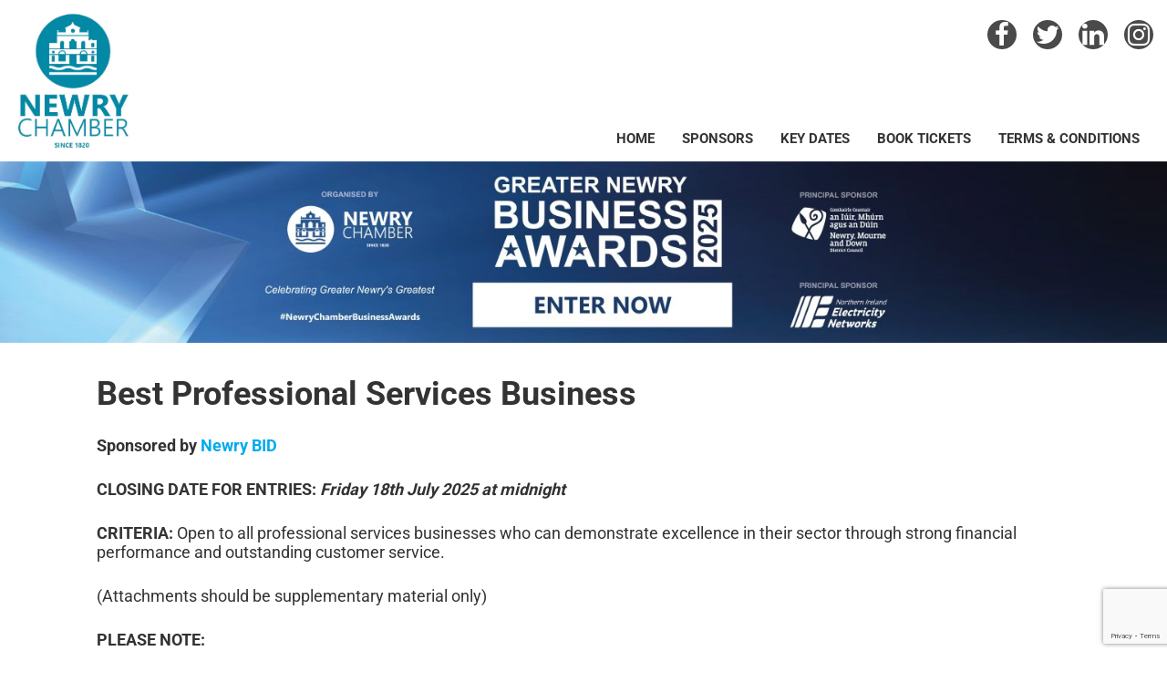

--- FILE ---
content_type: text/html; charset=UTF-8
request_url: https://newrychamber.com/best-professional-services/
body_size: 31066
content:
<!doctype html>
<html lang="en-GB">
<head>
    <meta name="viewport" content="width=device-width, initial-scale=1">
    <link rel="profile" href="http://gmpg.org/xfn/11">

    <meta name='robots' content='index, follow, max-image-preview:large, max-snippet:-1, max-video-preview:-1' />

	<!-- This site is optimized with the Yoast SEO plugin v26.8 - https://yoast.com/product/yoast-seo-wordpress/ -->
	<title>Best Professional Services Business - Newry Chamber</title>
<link data-rocket-preload as="style" data-wpr-hosted-gf-parameters="family=Roboto%3A300%2C400%2C600%2C700&subset=latin%2Clatin-ext&display=swap" href="https://newrychamber.com/wp-content/cache/fonts/1/google-fonts/css/2/8/b/73bace47bbc14fdba14eeb3115959.css" rel="preload">
<link data-wpr-hosted-gf-parameters="family=Roboto%3A300%2C400%2C600%2C700&subset=latin%2Clatin-ext&display=swap" href="https://newrychamber.com/wp-content/cache/fonts/1/google-fonts/css/2/8/b/73bace47bbc14fdba14eeb3115959.css" media="print" onload="this.media=&#039;all&#039;" rel="stylesheet">
<noscript data-wpr-hosted-gf-parameters=""><link rel="stylesheet" href="https://fonts.googleapis.com/css?family=Roboto%3A300%2C400%2C600%2C700&#038;subset=latin%2Clatin-ext&#038;display=swap"></noscript>
<style id="rocket-critical-css">ul{box-sizing:border-box}.entry-content{counter-reset:footnotes}:root{--wp-block-synced-color:#7a00df;--wp-block-synced-color--rgb:122,0,223;--wp-bound-block-color:var(--wp-block-synced-color);--wp-editor-canvas-background:#ddd;--wp-admin-theme-color:#007cba;--wp-admin-theme-color--rgb:0,124,186;--wp-admin-theme-color-darker-10:#006ba1;--wp-admin-theme-color-darker-10--rgb:0,107,160.5;--wp-admin-theme-color-darker-20:#005a87;--wp-admin-theme-color-darker-20--rgb:0,90,135;--wp-admin-border-width-focus:2px}:root{--wp--preset--font-size--normal:16px;--wp--preset--font-size--huge:42px}.screen-reader-text{border:0;clip-path:inset(50%);height:1px;margin:-1px;overflow:hidden;padding:0;position:absolute;width:1px;word-wrap:normal!important}.screen-reader-text{clip:rect(1px,1px,1px,1px);word-wrap:normal!important;border:0;clip-path:inset(50%);height:1px;margin:-1px;overflow:hidden;overflow-wrap:normal!important;padding:0;position:absolute!important;width:1px}:root{--woocommerce:#720eec;--wc-green:#7ad03a;--wc-red:#a00;--wc-orange:#ffba00;--wc-blue:#2ea2cc;--wc-primary:#720eec;--wc-primary-text:#fcfbfe;--wc-secondary:#e9e6ed;--wc-secondary-text:#515151;--wc-highlight:#958e09;--wc-highligh-text:white;--wc-content-bg:#fff;--wc-subtext:#767676;--wc-form-border-color:rgba(32, 7, 7, 0.8);--wc-form-border-radius:4px;--wc-form-border-width:1px}:root{--woocommerce:#720eec;--wc-green:#7ad03a;--wc-red:#a00;--wc-orange:#ffba00;--wc-blue:#2ea2cc;--wc-primary:#720eec;--wc-primary-text:#fcfbfe;--wc-secondary:#e9e6ed;--wc-secondary-text:#515151;--wc-highlight:#958e09;--wc-highligh-text:white;--wc-content-bg:#fff;--wc-subtext:#767676;--wc-form-border-color:rgba(32, 7, 7, 0.8);--wc-form-border-radius:4px;--wc-form-border-width:1px}.screen-reader-text{clip:rect(1px,1px,1px,1px);height:1px;overflow:hidden;position:absolute!important;width:1px;word-wrap:normal!important}.clear{clear:both}html{font-family:sans-serif;-ms-text-size-adjust:100%;-webkit-text-size-adjust:100%}body{margin:0}article,header,main,nav{display:block}a{background-color:transparent}img{border:0}button,input,textarea{color:inherit;font:inherit;margin:0}button{overflow:visible}button{text-transform:none}button{-webkit-appearance:button}button::-moz-focus-inner,input::-moz-focus-inner{border:0;padding:0}input{line-height:normal}fieldset{border:1px solid #c0c0c0;margin:0 2px;padding:0.35em 0.625em 0.75em}legend{border:0;padding:0}textarea{overflow:auto}*{-webkit-box-sizing:border-box;-moz-box-sizing:border-box;box-sizing:border-box}*:before,*:after{-webkit-box-sizing:border-box;-moz-box-sizing:border-box;box-sizing:border-box}html{font-size:10px}body{font-family:"Helvetica Neue",Helvetica,Arial,sans-serif;font-size:14px;line-height:1.42857143;color:#333;background-color:#fff}input,button,textarea{font-family:inherit;font-size:inherit;line-height:inherit}a{color:#337ab7;text-decoration:none}img{vertical-align:middle}.container{margin-right:auto;margin-left:auto;padding-left:15px;padding-right:15px}@media (min-width:768px){.container{width:750px}}@media (min-width:992px){.container{width:970px}}@media (min-width:1200px){.container{width:1170px}}.row{margin-left:-15px;margin-right:-15px}.container:before,.container:after,.row:before,.row:after{content:" ";display:table}.container:after,.row:after{clear:both}@-ms-viewport{width:device-width}button::-moz-focus-inner{padding:0;border:0}@media (min-width:1200px){header .container{width:1300px;max-width:100%}}.custom-logo{margin-bottom:0}.screen-reader-text{border:0;clip:rect(1px,1px,1px,1px);-webkit-clip-path:inset(50%);clip-path:inset(50%);height:1px;margin:-1px;overflow:hidden;padding:0;position:absolute!important;width:1px;word-wrap:normal!important}.clear:before,.clear:after,.entry-content:before,.entry-content:after,.site-header:before,.site-header:after,.site-content:before,.site-content:after{content:"";display:table}.clear:after,.entry-content:after,.site-header:after,.site-content:after{clear:both}html{-webkit-box-sizing:border-box;box-sizing:border-box}*,*:before,*:after{-webkit-box-sizing:inherit;box-sizing:inherit}body{background:#fff;font-family:Roboto,Arial,Helvetica,sans-serif;font-size:18px;line-height:1.2}h2,h3{margin-top:0;clear:both}p{margin:0 0 1.5em}i{font-style:italic}ul{margin:0 0 1.2em 0;padding:0 0 0 20px}ul{list-style:disc}img{height:auto;max-width:100%}input,textarea{font-size:14px}textarea{width:100%}a{color:#01aaed}.main-nav .list-social{text-align:right;margin-left:-20px}.main-nav .list-social li{margin-left:18px}.main-nav .list-social a{font-size:28px}@media (min-width:1199px){.main-nav{display:-webkit-box;display:-ms-flexbox;display:flex;-webkit-box-flex:1;-ms-flex-positive:1;flex-grow:1;-webkit-box-align:stretch;-ms-flex-align:stretch;align-items:stretch;padding-left:30px}.main-nav .list-social{padding:22px 0 74px}.menu-toggle{display:none}}.main-menu{list-style:none;margin:0;padding:0}.main-menu>li>a{font-weight:700;text-transform:uppercase}.main-menu li{position:relative}.main-menu a{display:block;color:inherit;text-decoration:none}@media (min-width:1199px){.main-menu{float:right}.main-menu>li{float:left;vertical-align:bottom}.main-menu>li>a{font-size:15px;line-height:19px;padding:15px 15px 15px 15px}}@media (min-width:1300px){.main-menu>li>a{padding:18px 20px 18px 20px}}.extra-nav{text-align:right}.menu-toggle{width:44px;height:44px;border:none;position:relative;background-color:transparent;color:#333;border:2px solid #333}.menu-toggle-icon{display:block;width:20px;height:0;border-top:2px solid;position:absolute;left:50%;top:50%;margin-left:-10px;margin-top:-1px}.menu-toggle-icon:before,.menu-toggle-icon:after{content:'';display:block;border:inherit;position:relative}.menu-toggle-icon:before{bottom:8px}.menu-toggle-icon:after{top:2px}@media (max-width:1199px){.main-nav{width:100%;clear:both;padding:20px;visibility:hidden;opacity:0;position:absolute;left:0;right:0;top:100%;margin-top:30px;background-color:#fff;-webkit-box-shadow:0px 2px 3px 0px rgba(0,0,0,0.15);box-shadow:0px 2px 3px 0px rgba(0,0,0,0.15)}.main-nav .hinner{max-width:720px;margin-left:auto;margin-right:auto}.main-nav .list-social{text-align:left;margin-bottom:20px}.extra-nav{-webkit-box-flex:1;-ms-flex-positive:1;flex-grow:1}.main-menu{font-size:16px}.main-menu li{border-bottom:1px solid rgba(0,0,0,0.1)}.main-menu>li:first-child{border-top:1px solid rgba(0,0,0,0.1)}.main-menu>li>a{padding:12px 24px 12px 0}}.entry-content>:last-child{margin-bottom:0}iframe{max-width:100%}.custom-logo-link{display:inline-block}.list-social{list-style:none;margin:0;padding:0}.list-social li{display:inline-block}.list-social a{display:block;width:32px;height:32px;border-radius:32px;border:2px solid #4a4a4a;background-color:#4a4a4a;font-size:14px;line-height:28px;text-align:center;color:#fff}.site-title{font-size:32px;font-weight:700;margin:0}.site-title a{text-decoration:none}.site-description{font-size:14px;margin:0}.site-branding,.extra-nav{display:-webkit-box;display:-ms-flexbox;display:flex;-webkit-box-align:center;-ms-flex-align:center;align-items:center}.site-branding{padding:10px 0}.site-branding img{max-height:156px;width:auto}.site-header{background-color:#fff;position:relative;z-index:99}.site-header-main{position:relative}.site-header-main-container{display:-webkit-box;display:-ms-flexbox;display:flex;-ms-flex-wrap:wrap;flex-wrap:wrap}.hinner{width:100%}.content-area{min-height:1px;padding-left:15px;padding-right:15px}.site-content{padding-top:60px;padding-bottom:60px}.js_active .site-content{padding-top:0;padding-bottom:0}@media (min-width:1200px){.container{width:1099px}}input[type="text"i]{padding:1px 0px}@media screen and (max-width:767px){.site-branding{width:calc(100% - 76px)}}.vc_row:after,.vc_row:before{content:" ";display:table}.vc_row:after{clear:both}.vc_column_container{width:100%}.vc_row{margin-left:-15px;margin-right:-15px}.vc_col-sm-12{box-sizing:border-box;min-height:1px;padding-left:15px;padding-right:15px;position:relative}@media (min-width:768px){.vc_col-sm-12{float:left}.vc_col-sm-12{width:100%}}.wpb-content-wrapper{border:none;display:block;margin:0;overflow:unset;padding:0}.vc_column-inner:after,.vc_column-inner:before{content:" ";display:table}.vc_column-inner:after{clear:both}.vc_column_container{padding-left:0;padding-right:0}.vc_column_container>.vc_column-inner{box-sizing:border-box;padding-left:15px;padding-right:15px;width:100%}.gform_wrapper.gravity-theme fieldset,.gform_wrapper.gravity-theme legend{background:0 0;padding:0}.gform_wrapper.gravity-theme fieldset{border:none;display:block;margin:0}.gform_wrapper.gravity-theme legend{margin-left:0;margin-right:0}.gform_wrapper.gravity-theme ::-ms-reveal{display:none}.gform_wrapper.gravity-theme .gform_validation_container,body .gform_wrapper.gravity-theme .gform_body .gform_fields .gfield.gform_validation_container,body .gform_wrapper.gravity-theme .gform_fields .gfield.gform_validation_container,body .gform_wrapper.gravity-theme .gform_validation_container{display:none!important;left:-9000px;position:absolute!important}@media only screen and (max-width:641px){.gform_wrapper.gravity-theme input:not([type=radio]):not([type=checkbox]):not([type=image]):not([type=file]){line-height:2;min-height:32px}}.gform_wrapper.gravity-theme .gform_hidden{display:none}.gform_wrapper.gravity-theme .gfield input{max-width:100%}.gform_wrapper.gravity-theme .gfield input.large{width:100%}.gform_wrapper.gravity-theme *{box-sizing:border-box}.gform_wrapper.gravity-theme .gform_fields{display:grid;grid-column-gap:2%;-ms-grid-columns:(1fr 2%)[12];grid-row-gap:16px;grid-template-columns:repeat(12,1fr);grid-template-rows:repeat(auto-fill,auto);width:100%}.gform_wrapper.gravity-theme .gfield{grid-column:1/-1;min-width:0}.gform_wrapper.gravity-theme .gfield.gfield--width-full{grid-column:span 12;-ms-grid-column-span:12}@media (max-width:640px){.gform_wrapper.gravity-theme .gform_fields{grid-column-gap:0}.gform_wrapper.gravity-theme .gfield:not(.gfield--width-full){grid-column:1/-1}}.gform_wrapper.gravity-theme .field_sublabel_above .ginput_complex{align-items:flex-end}.gform_wrapper.gravity-theme .validation_message--hidden-on-empty:empty{display:none}.gform_wrapper.gravity-theme .gfield_label{display:inline-block;font-size:16px;font-weight:700;margin-bottom:8px;padding:0}.gform_wrapper.gravity-theme .ginput_complex label{font-size:15px;padding-top:5px}.gform_wrapper.gravity-theme .gfield_required{color:#c02b0a;display:inline-block;font-size:13.008px;padding-inline-start:0.125em}.gform_wrapper.gravity-theme .gfield_required .gfield_required_text{font-style:italic;font-weight:400}.gform_wrapper.gravity-theme .gfield_validation_message,.gform_wrapper.gravity-theme .validation_message{color:#c02b0a}.gform_wrapper.gravity-theme .gfield_validation_message,.gform_wrapper.gravity-theme .validation_message{background:#fff9f9;border:1px solid #c02b0a;font-size:14.992px;margin-block-start:8px;padding:12.992px 24px}.gform_wrapper.gravity-theme .gform_footer input{align-self:flex-end}.gform_wrapper.gravity-theme .ginput_complex{display:flex;flex-flow:row wrap}.gform_wrapper.gravity-theme .ginput_complex span{flex:1}.gform_wrapper.gravity-theme .ginput_complex .ginput_full{flex:0 0 100%}.gform_wrapper.gravity-theme .ginput_complex label{display:block}.gform_wrapper.gravity-theme .ginput_complex input{width:100%}.gform_wrapper.gravity-theme .ginput_container_address{margin-left:-1%;margin-right:-1%}.gform_wrapper.gravity-theme .ginput_container_address span{flex:0 0 50%;padding-left:.9804%;padding-right:.9804%}@media (min-width:641px){.gform_wrapper.gravity-theme .ginput_container_address span,.gform_wrapper.gravity-theme .ginput_full:not(:last-of-type){margin-bottom:8px}.gform_wrapper.gravity-theme .ginput_container_address{margin-bottom:-8px}}@media (max-width:640px){.gform_wrapper.gravity-theme .ginput_complex span{flex:0 0 100%;margin-bottom:8px;padding-left:0}.gform_wrapper.gravity-theme .ginput_complex.ginput_container_address span{padding-left:.9804%}}.gform_wrapper.gravity-theme .gfield_description{clear:both;font-family:inherit;font-size:15px;letter-spacing:normal;line-height:inherit;padding-top:13px;width:100%}.gform_wrapper.gravity-theme .field_description_above .gfield_description{padding-bottom:16px}.gform_wrapper.gravity-theme .field_sublabel_above .gfield_description{margin-top:9.008px}.gform_wrapper.gravity-theme .gform_footer input{margin-bottom:8px}.gform_wrapper.gravity-theme .gform_footer input+input{margin-left:8px}.gform_wrapper.gravity-theme input[type=text]{font-size:15px;margin-bottom:0;margin-top:0;padding:8px}.gform_wrapper.gravity-theme .gsection{border-bottom:1px solid #ccc;padding:0 16px 8px 0}</style>
	<link rel="canonical" href="https://newrychamber.com/best-professional-services/" />
	<meta property="og:locale" content="en_GB" />
	<meta property="og:type" content="article" />
	<meta property="og:title" content="Best Professional Services Business - Newry Chamber" />
	<meta property="og:url" content="https://newrychamber.com/best-professional-services/" />
	<meta property="og:site_name" content="Newry Chamber" />
	<meta property="article:publisher" content="https://www.facebook.com/newrychamberofcommerce/" />
	<meta property="article:modified_time" content="2025-07-08T16:47:11+00:00" />
	<meta name="twitter:card" content="summary_large_image" />
	<meta name="twitter:site" content="@Newrychamber" />
	<meta name="twitter:label1" content="Estimated reading time" />
	<meta name="twitter:data1" content="2 minutes" />
	<script type="application/ld+json" class="yoast-schema-graph">{"@context":"https://schema.org","@graph":[{"@type":"WebPage","@id":"https://newrychamber.com/best-professional-services/","url":"https://newrychamber.com/best-professional-services/","name":"Best Professional Services Business - Newry Chamber","isPartOf":{"@id":"https://newrychamber.com/#website"},"datePublished":"2019-04-10T09:23:10+00:00","dateModified":"2025-07-08T16:47:11+00:00","breadcrumb":{"@id":"https://newrychamber.com/best-professional-services/#breadcrumb"},"inLanguage":"en-GB","potentialAction":[{"@type":"ReadAction","target":["https://newrychamber.com/best-professional-services/"]}]},{"@type":"BreadcrumbList","@id":"https://newrychamber.com/best-professional-services/#breadcrumb","itemListElement":[{"@type":"ListItem","position":1,"name":"Home","item":"https://newrychamber.com/"},{"@type":"ListItem","position":2,"name":"Best Professional Services Business"}]},{"@type":"WebSite","@id":"https://newrychamber.com/#website","url":"https://newrychamber.com/","name":"Newry Chamber","description":"Newry Chamber","publisher":{"@id":"https://newrychamber.com/#organization"},"potentialAction":[{"@type":"SearchAction","target":{"@type":"EntryPoint","urlTemplate":"https://newrychamber.com/?s={search_term_string}"},"query-input":{"@type":"PropertyValueSpecification","valueRequired":true,"valueName":"search_term_string"}}],"inLanguage":"en-GB"},{"@type":"Organization","@id":"https://newrychamber.com/#organization","name":"Newry Chamber","url":"https://newrychamber.com/","logo":{"@type":"ImageObject","inLanguage":"en-GB","@id":"https://newrychamber.com/#/schema/logo/image/","url":"https://newrychamber.com/wp-content/uploads/2022/03/Newry-Chamber-Logo-2022-Cropped.jpg","contentUrl":"https://newrychamber.com/wp-content/uploads/2022/03/Newry-Chamber-Logo-2022-Cropped.jpg","width":610,"height":733,"caption":"Newry Chamber"},"image":{"@id":"https://newrychamber.com/#/schema/logo/image/"},"sameAs":["https://www.facebook.com/newrychamberofcommerce/","https://x.com/Newrychamber","https://www.instagram.com/newrychamber/?hl=en","https://www.linkedin.com/company/newry-chamber-of-commerce-&amp;-trade/","https://www.youtube.com/watch?v=LwsMyFVWgS4"]}]}</script>
	<!-- / Yoast SEO plugin. -->


<link rel='dns-prefetch' href='//js.stripe.com' />
<link rel='dns-prefetch' href='//fonts.googleapis.com' />
<link href='https://fonts.gstatic.com' crossorigin rel='preconnect' />
<link rel="alternate" type="application/rss+xml" title="Newry Chamber &raquo; Feed" href="https://newrychamber.com/feed/" />
<link rel="alternate" title="oEmbed (JSON)" type="application/json+oembed" href="https://newrychamber.com/wp-json/oembed/1.0/embed?url=https%3A%2F%2Fnewrychamber.com%2Fbest-professional-services%2F" />
<link rel="alternate" title="oEmbed (XML)" type="text/xml+oembed" href="https://newrychamber.com/wp-json/oembed/1.0/embed?url=https%3A%2F%2Fnewrychamber.com%2Fbest-professional-services%2F&#038;format=xml" />
<style id='wp-img-auto-sizes-contain-inline-css' type='text/css'>
img:is([sizes=auto i],[sizes^="auto," i]){contain-intrinsic-size:3000px 1500px}
/*# sourceURL=wp-img-auto-sizes-contain-inline-css */
</style>
<style id='wp-emoji-styles-inline-css' type='text/css'>

	img.wp-smiley, img.emoji {
		display: inline !important;
		border: none !important;
		box-shadow: none !important;
		height: 1em !important;
		width: 1em !important;
		margin: 0 0.07em !important;
		vertical-align: -0.1em !important;
		background: none !important;
		padding: 0 !important;
	}
/*# sourceURL=wp-emoji-styles-inline-css */
</style>
<link rel='preload'  href='https://newrychamber.com/wp-includes/css/dist/block-library/style.min.css?ver=f9abf88a842606cd66210bcef3a3b38c' data-rocket-async="style" as="style" onload="this.onload=null;this.rel='stylesheet'" onerror="this.removeAttribute('data-rocket-async')"  type='text/css' media='all' />
<style id='wp-block-paragraph-inline-css' type='text/css'>
.is-small-text{font-size:.875em}.is-regular-text{font-size:1em}.is-large-text{font-size:2.25em}.is-larger-text{font-size:3em}.has-drop-cap:not(:focus):first-letter{float:left;font-size:8.4em;font-style:normal;font-weight:100;line-height:.68;margin:.05em .1em 0 0;text-transform:uppercase}body.rtl .has-drop-cap:not(:focus):first-letter{float:none;margin-left:.1em}p.has-drop-cap.has-background{overflow:hidden}:root :where(p.has-background){padding:1.25em 2.375em}:where(p.has-text-color:not(.has-link-color)) a{color:inherit}p.has-text-align-left[style*="writing-mode:vertical-lr"],p.has-text-align-right[style*="writing-mode:vertical-rl"]{rotate:180deg}
/*# sourceURL=https://newrychamber.com/wp-includes/blocks/paragraph/style.min.css */
</style>
<link data-minify="1" rel='preload'  href='https://newrychamber.com/wp-content/cache/min/1/wp-content/plugins/woocommerce/assets/client/blocks/wc-blocks.css?ver=1769576765' data-rocket-async="style" as="style" onload="this.onload=null;this.rel='stylesheet'" onerror="this.removeAttribute('data-rocket-async')"  type='text/css' media='all' />
<style id='global-styles-inline-css' type='text/css'>
:root{--wp--preset--aspect-ratio--square: 1;--wp--preset--aspect-ratio--4-3: 4/3;--wp--preset--aspect-ratio--3-4: 3/4;--wp--preset--aspect-ratio--3-2: 3/2;--wp--preset--aspect-ratio--2-3: 2/3;--wp--preset--aspect-ratio--16-9: 16/9;--wp--preset--aspect-ratio--9-16: 9/16;--wp--preset--color--black: #000000;--wp--preset--color--cyan-bluish-gray: #abb8c3;--wp--preset--color--white: #ffffff;--wp--preset--color--pale-pink: #f78da7;--wp--preset--color--vivid-red: #cf2e2e;--wp--preset--color--luminous-vivid-orange: #ff6900;--wp--preset--color--luminous-vivid-amber: #fcb900;--wp--preset--color--light-green-cyan: #7bdcb5;--wp--preset--color--vivid-green-cyan: #00d084;--wp--preset--color--pale-cyan-blue: #8ed1fc;--wp--preset--color--vivid-cyan-blue: #0693e3;--wp--preset--color--vivid-purple: #9b51e0;--wp--preset--gradient--vivid-cyan-blue-to-vivid-purple: linear-gradient(135deg,rgb(6,147,227) 0%,rgb(155,81,224) 100%);--wp--preset--gradient--light-green-cyan-to-vivid-green-cyan: linear-gradient(135deg,rgb(122,220,180) 0%,rgb(0,208,130) 100%);--wp--preset--gradient--luminous-vivid-amber-to-luminous-vivid-orange: linear-gradient(135deg,rgb(252,185,0) 0%,rgb(255,105,0) 100%);--wp--preset--gradient--luminous-vivid-orange-to-vivid-red: linear-gradient(135deg,rgb(255,105,0) 0%,rgb(207,46,46) 100%);--wp--preset--gradient--very-light-gray-to-cyan-bluish-gray: linear-gradient(135deg,rgb(238,238,238) 0%,rgb(169,184,195) 100%);--wp--preset--gradient--cool-to-warm-spectrum: linear-gradient(135deg,rgb(74,234,220) 0%,rgb(151,120,209) 20%,rgb(207,42,186) 40%,rgb(238,44,130) 60%,rgb(251,105,98) 80%,rgb(254,248,76) 100%);--wp--preset--gradient--blush-light-purple: linear-gradient(135deg,rgb(255,206,236) 0%,rgb(152,150,240) 100%);--wp--preset--gradient--blush-bordeaux: linear-gradient(135deg,rgb(254,205,165) 0%,rgb(254,45,45) 50%,rgb(107,0,62) 100%);--wp--preset--gradient--luminous-dusk: linear-gradient(135deg,rgb(255,203,112) 0%,rgb(199,81,192) 50%,rgb(65,88,208) 100%);--wp--preset--gradient--pale-ocean: linear-gradient(135deg,rgb(255,245,203) 0%,rgb(182,227,212) 50%,rgb(51,167,181) 100%);--wp--preset--gradient--electric-grass: linear-gradient(135deg,rgb(202,248,128) 0%,rgb(113,206,126) 100%);--wp--preset--gradient--midnight: linear-gradient(135deg,rgb(2,3,129) 0%,rgb(40,116,252) 100%);--wp--preset--font-size--small: 13px;--wp--preset--font-size--medium: 20px;--wp--preset--font-size--large: 36px;--wp--preset--font-size--x-large: 42px;--wp--preset--spacing--20: 0.44rem;--wp--preset--spacing--30: 0.67rem;--wp--preset--spacing--40: 1rem;--wp--preset--spacing--50: 1.5rem;--wp--preset--spacing--60: 2.25rem;--wp--preset--spacing--70: 3.38rem;--wp--preset--spacing--80: 5.06rem;--wp--preset--shadow--natural: 6px 6px 9px rgba(0, 0, 0, 0.2);--wp--preset--shadow--deep: 12px 12px 50px rgba(0, 0, 0, 0.4);--wp--preset--shadow--sharp: 6px 6px 0px rgba(0, 0, 0, 0.2);--wp--preset--shadow--outlined: 6px 6px 0px -3px rgb(255, 255, 255), 6px 6px rgb(0, 0, 0);--wp--preset--shadow--crisp: 6px 6px 0px rgb(0, 0, 0);}:where(.is-layout-flex){gap: 0.5em;}:where(.is-layout-grid){gap: 0.5em;}body .is-layout-flex{display: flex;}.is-layout-flex{flex-wrap: wrap;align-items: center;}.is-layout-flex > :is(*, div){margin: 0;}body .is-layout-grid{display: grid;}.is-layout-grid > :is(*, div){margin: 0;}:where(.wp-block-columns.is-layout-flex){gap: 2em;}:where(.wp-block-columns.is-layout-grid){gap: 2em;}:where(.wp-block-post-template.is-layout-flex){gap: 1.25em;}:where(.wp-block-post-template.is-layout-grid){gap: 1.25em;}.has-black-color{color: var(--wp--preset--color--black) !important;}.has-cyan-bluish-gray-color{color: var(--wp--preset--color--cyan-bluish-gray) !important;}.has-white-color{color: var(--wp--preset--color--white) !important;}.has-pale-pink-color{color: var(--wp--preset--color--pale-pink) !important;}.has-vivid-red-color{color: var(--wp--preset--color--vivid-red) !important;}.has-luminous-vivid-orange-color{color: var(--wp--preset--color--luminous-vivid-orange) !important;}.has-luminous-vivid-amber-color{color: var(--wp--preset--color--luminous-vivid-amber) !important;}.has-light-green-cyan-color{color: var(--wp--preset--color--light-green-cyan) !important;}.has-vivid-green-cyan-color{color: var(--wp--preset--color--vivid-green-cyan) !important;}.has-pale-cyan-blue-color{color: var(--wp--preset--color--pale-cyan-blue) !important;}.has-vivid-cyan-blue-color{color: var(--wp--preset--color--vivid-cyan-blue) !important;}.has-vivid-purple-color{color: var(--wp--preset--color--vivid-purple) !important;}.has-black-background-color{background-color: var(--wp--preset--color--black) !important;}.has-cyan-bluish-gray-background-color{background-color: var(--wp--preset--color--cyan-bluish-gray) !important;}.has-white-background-color{background-color: var(--wp--preset--color--white) !important;}.has-pale-pink-background-color{background-color: var(--wp--preset--color--pale-pink) !important;}.has-vivid-red-background-color{background-color: var(--wp--preset--color--vivid-red) !important;}.has-luminous-vivid-orange-background-color{background-color: var(--wp--preset--color--luminous-vivid-orange) !important;}.has-luminous-vivid-amber-background-color{background-color: var(--wp--preset--color--luminous-vivid-amber) !important;}.has-light-green-cyan-background-color{background-color: var(--wp--preset--color--light-green-cyan) !important;}.has-vivid-green-cyan-background-color{background-color: var(--wp--preset--color--vivid-green-cyan) !important;}.has-pale-cyan-blue-background-color{background-color: var(--wp--preset--color--pale-cyan-blue) !important;}.has-vivid-cyan-blue-background-color{background-color: var(--wp--preset--color--vivid-cyan-blue) !important;}.has-vivid-purple-background-color{background-color: var(--wp--preset--color--vivid-purple) !important;}.has-black-border-color{border-color: var(--wp--preset--color--black) !important;}.has-cyan-bluish-gray-border-color{border-color: var(--wp--preset--color--cyan-bluish-gray) !important;}.has-white-border-color{border-color: var(--wp--preset--color--white) !important;}.has-pale-pink-border-color{border-color: var(--wp--preset--color--pale-pink) !important;}.has-vivid-red-border-color{border-color: var(--wp--preset--color--vivid-red) !important;}.has-luminous-vivid-orange-border-color{border-color: var(--wp--preset--color--luminous-vivid-orange) !important;}.has-luminous-vivid-amber-border-color{border-color: var(--wp--preset--color--luminous-vivid-amber) !important;}.has-light-green-cyan-border-color{border-color: var(--wp--preset--color--light-green-cyan) !important;}.has-vivid-green-cyan-border-color{border-color: var(--wp--preset--color--vivid-green-cyan) !important;}.has-pale-cyan-blue-border-color{border-color: var(--wp--preset--color--pale-cyan-blue) !important;}.has-vivid-cyan-blue-border-color{border-color: var(--wp--preset--color--vivid-cyan-blue) !important;}.has-vivid-purple-border-color{border-color: var(--wp--preset--color--vivid-purple) !important;}.has-vivid-cyan-blue-to-vivid-purple-gradient-background{background: var(--wp--preset--gradient--vivid-cyan-blue-to-vivid-purple) !important;}.has-light-green-cyan-to-vivid-green-cyan-gradient-background{background: var(--wp--preset--gradient--light-green-cyan-to-vivid-green-cyan) !important;}.has-luminous-vivid-amber-to-luminous-vivid-orange-gradient-background{background: var(--wp--preset--gradient--luminous-vivid-amber-to-luminous-vivid-orange) !important;}.has-luminous-vivid-orange-to-vivid-red-gradient-background{background: var(--wp--preset--gradient--luminous-vivid-orange-to-vivid-red) !important;}.has-very-light-gray-to-cyan-bluish-gray-gradient-background{background: var(--wp--preset--gradient--very-light-gray-to-cyan-bluish-gray) !important;}.has-cool-to-warm-spectrum-gradient-background{background: var(--wp--preset--gradient--cool-to-warm-spectrum) !important;}.has-blush-light-purple-gradient-background{background: var(--wp--preset--gradient--blush-light-purple) !important;}.has-blush-bordeaux-gradient-background{background: var(--wp--preset--gradient--blush-bordeaux) !important;}.has-luminous-dusk-gradient-background{background: var(--wp--preset--gradient--luminous-dusk) !important;}.has-pale-ocean-gradient-background{background: var(--wp--preset--gradient--pale-ocean) !important;}.has-electric-grass-gradient-background{background: var(--wp--preset--gradient--electric-grass) !important;}.has-midnight-gradient-background{background: var(--wp--preset--gradient--midnight) !important;}.has-small-font-size{font-size: var(--wp--preset--font-size--small) !important;}.has-medium-font-size{font-size: var(--wp--preset--font-size--medium) !important;}.has-large-font-size{font-size: var(--wp--preset--font-size--large) !important;}.has-x-large-font-size{font-size: var(--wp--preset--font-size--x-large) !important;}
/*# sourceURL=global-styles-inline-css */
</style>

<style id='classic-theme-styles-inline-css' type='text/css'>
/*! This file is auto-generated */
.wp-block-button__link{color:#fff;background-color:#32373c;border-radius:9999px;box-shadow:none;text-decoration:none;padding:calc(.667em + 2px) calc(1.333em + 2px);font-size:1.125em}.wp-block-file__button{background:#32373c;color:#fff;text-decoration:none}
/*# sourceURL=/wp-includes/css/classic-themes.min.css */
</style>
<link data-minify="1" rel='preload'  href='https://newrychamber.com/wp-content/cache/background-css/1/newrychamber.com/wp-content/cache/min/1/wp-content/plugins/revslider/public/assets/css/settings.css?ver=1769576765&wpr_t=1769899846' data-rocket-async="style" as="style" onload="this.onload=null;this.rel='stylesheet'" onerror="this.removeAttribute('data-rocket-async')"  type='text/css' media='all' />
<style id='rs-plugin-settings-inline-css' type='text/css'>
#rs-demo-id {}
/*# sourceURL=rs-plugin-settings-inline-css */
</style>
<link data-minify="1" rel='preload'  href='https://newrychamber.com/wp-content/cache/min/1/wp-content/plugins/woocommerce/assets/css/woocommerce-layout.css?ver=1769576765' data-rocket-async="style" as="style" onload="this.onload=null;this.rel='stylesheet'" onerror="this.removeAttribute('data-rocket-async')"  type='text/css' media='all' />
<link data-minify="1" rel='preload'  href='https://newrychamber.com/wp-content/cache/min/1/wp-content/plugins/woocommerce/assets/css/woocommerce-smallscreen.css?ver=1769576765' data-rocket-async="style" as="style" onload="this.onload=null;this.rel='stylesheet'" onerror="this.removeAttribute('data-rocket-async')"  type='text/css' media='only screen and (max-width: 768px)' />
<link data-minify="1" rel='preload'  href='https://newrychamber.com/wp-content/cache/background-css/1/newrychamber.com/wp-content/cache/min/1/wp-content/plugins/woocommerce/assets/css/woocommerce.css?ver=1769576765&wpr_t=1769899846' data-rocket-async="style" as="style" onload="this.onload=null;this.rel='stylesheet'" onerror="this.removeAttribute('data-rocket-async')"  type='text/css' media='all' />
<style id='woocommerce-inline-inline-css' type='text/css'>
.woocommerce form .form-row .required { visibility: visible; }
/*# sourceURL=woocommerce-inline-inline-css */
</style>
<link data-minify="1" rel='preload'  href='https://newrychamber.com/wp-content/cache/min/1/wp-content/plugins/addon-paypal-with-contact-form-7/includes/css/front_style.css?ver=1769576765' data-rocket-async="style" as="style" onload="this.onload=null;this.rel='stylesheet'" onerror="this.removeAttribute('data-rocket-async')"  type='text/css' media='all' />
<link data-minify="1" rel='preload'  href='https://newrychamber.com/wp-content/cache/min/1/wp-content/plugins/woocommerce/assets/css/select2.css?ver=1769576765' data-rocket-async="style" as="style" onload="this.onload=null;this.rel='stylesheet'" onerror="this.removeAttribute('data-rocket-async')"  type='text/css' media='all' />
<link rel='preload'  href='https://newrychamber.com/wp-content/plugins/woocommerce-memberships/assets/css/frontend/wc-memberships-profile-fields.min.css?ver=1.27.5' data-rocket-async="style" as="style" onload="this.onload=null;this.rel='stylesheet'" onerror="this.removeAttribute('data-rocket-async')"  type='text/css' media='all' />
<link rel='preload'  href='https://newrychamber.com/wp-content/plugins/woocommerce-memberships/assets/css/frontend/wc-memberships-frontend.min.css?ver=1.27.5' data-rocket-async="style" as="style" onload="this.onload=null;this.rel='stylesheet'" onerror="this.removeAttribute('data-rocket-async')"  type='text/css' media='all' />

<link data-minify="1" rel='preload'  href='https://newrychamber.com/wp-content/cache/min/1/wp-content/themes/skinned/css/font-awesome.min.css?ver=1769576765' data-rocket-async="style" as="style" onload="this.onload=null;this.rel='stylesheet'" onerror="this.removeAttribute('data-rocket-async')"  type='text/css' media='screen' />
<link rel='preload'  href='https://newrychamber.com/wp-content/themes/skinned/css/bootstrap.min.css?ver=3.3.7' data-rocket-async="style" as="style" onload="this.onload=null;this.rel='stylesheet'" onerror="this.removeAttribute('data-rocket-async')"  type='text/css' media='all' />
<link rel='preload'  href='https://newrychamber.com/wp-content/cache/background-css/1/newrychamber.com/wp-content/themes/skinned/css/owl.carousel.min.css?ver=2.2.1&wpr_t=1769899846' data-rocket-async="style" as="style" onload="this.onload=null;this.rel='stylesheet'" onerror="this.removeAttribute('data-rocket-async')"  type='text/css' media='all' />
<link rel='preload'  href='https://newrychamber.com/wp-content/themes/skinned/css/magnific-popup.min.css?ver=1.1.0' data-rocket-async="style" as="style" onload="this.onload=null;this.rel='stylesheet'" onerror="this.removeAttribute('data-rocket-async')"  type='text/css' media='all' />
<link data-minify="1" rel='preload'  href='https://newrychamber.com/wp-content/cache/background-css/1/newrychamber.com/wp-content/cache/min/1/wp-content/themes/skinned/css/style-2.css?ver=1769576765&wpr_t=1769899846' data-rocket-async="style" as="style" onload="this.onload=null;this.rel='stylesheet'" onerror="this.removeAttribute('data-rocket-async')"  type='text/css' media='all' />
<link data-minify="1" rel='preload'  href='https://newrychamber.com/wp-content/cache/background-css/1/newrychamber.com/wp-content/cache/min/1/wp-content/themes/skinned/style.css?ver=1769576765&wpr_t=1769899846' data-rocket-async="style" as="style" onload="this.onload=null;this.rel='stylesheet'" onerror="this.removeAttribute('data-rocket-async')"  type='text/css' media='all' />
<link data-minify="1" rel='preload'  href='https://newrychamber.com/wp-content/cache/min/1/wp-content/plugins/events-and-bookings/css/upcoming_calendar_widget.css?ver=1769576765' data-rocket-async="style" as="style" onload="this.onload=null;this.rel='stylesheet'" onerror="this.removeAttribute('data-rocket-async')"  type='text/css' media='all' />
<link data-minify="1" rel='preload'  href='https://newrychamber.com/wp-content/cache/min/1/wp-content/plugins/newsletter/style.css?ver=1769576765' data-rocket-async="style" as="style" onload="this.onload=null;this.rel='stylesheet'" onerror="this.removeAttribute('data-rocket-async')"  type='text/css' media='all' />
<link data-minify="1" rel='preload'  href='https://newrychamber.com/wp-content/cache/background-css/1/newrychamber.com/wp-content/cache/min/1/wp-content/plugins/js_composer/assets/css/js_composer.min.css?ver=1769576766&wpr_t=1769899846' data-rocket-async="style" as="style" onload="this.onload=null;this.rel='stylesheet'" onerror="this.removeAttribute('data-rocket-async')"  type='text/css' media='all' />
<style id='rocket-lazyload-inline-css' type='text/css'>
.rll-youtube-player{position:relative;padding-bottom:56.23%;height:0;overflow:hidden;max-width:100%;}.rll-youtube-player:focus-within{outline: 2px solid currentColor;outline-offset: 5px;}.rll-youtube-player iframe{position:absolute;top:0;left:0;width:100%;height:100%;z-index:100;background:0 0}.rll-youtube-player img{bottom:0;display:block;left:0;margin:auto;max-width:100%;width:100%;position:absolute;right:0;top:0;border:none;height:auto;-webkit-transition:.4s all;-moz-transition:.4s all;transition:.4s all}.rll-youtube-player img:hover{-webkit-filter:brightness(75%)}.rll-youtube-player .play{height:100%;width:100%;left:0;top:0;position:absolute;background:var(--wpr-bg-1d1c42b4-df2c-4557-b95e-fbab348d247f) no-repeat center;background-color: transparent !important;cursor:pointer;border:none;}
/*# sourceURL=rocket-lazyload-inline-css */
</style>
<script type="text/javascript" src="https://newrychamber.com/wp-includes/js/jquery/jquery.min.js?ver=3.7.1" id="jquery-core-js"></script>
<script type="text/javascript" src="https://newrychamber.com/wp-includes/js/jquery/jquery-migrate.min.js?ver=3.4.1" id="jquery-migrate-js"></script>
<script type="text/javascript" id="jquery-migrate-js-after">
/* <![CDATA[ */
var _eab_data={"ajax_url":"https:\/\/newrychamber.com\/wp-admin\/admin-ajax.php","root_url":"https:\/\/newrychamber.com\/wp-content\/plugins\/events-and-bookings\/img\/","fb_scope":"email"};if (!("ontouchstart" in document.documentElement)) document.documentElement.className += " no-touch";
//# sourceURL=jquery-migrate-js-after
/* ]]> */
</script>
<script type="text/javascript" src="https://newrychamber.com/wp-content/plugins/revslider/public/assets/js/jquery.themepunch.tools.min.js?ver=5.4.8.2" id="tp-tools-js"></script>
<script type="text/javascript" src="https://newrychamber.com/wp-content/plugins/revslider/public/assets/js/jquery.themepunch.revolution.min.js?ver=5.4.8.2" id="revmin-js"></script>
<script type="text/javascript" src="https://newrychamber.com/wp-content/plugins/woocommerce/assets/js/jquery-blockui/jquery.blockUI.min.js?ver=2.7.0-wc.10.4.3" id="wc-jquery-blockui-js" data-wp-strategy="defer"></script>
<script type="text/javascript" id="wc-add-to-cart-js-extra">
/* <![CDATA[ */
var wc_add_to_cart_params = {"ajax_url":"/wp-admin/admin-ajax.php","wc_ajax_url":"/?wc-ajax=%%endpoint%%","i18n_view_cart":"View basket","cart_url":"https://newrychamber.com/basket/","is_cart":"","cart_redirect_after_add":"yes"};
//# sourceURL=wc-add-to-cart-js-extra
/* ]]> */
</script>
<script type="text/javascript" src="https://newrychamber.com/wp-content/plugins/woocommerce/assets/js/frontend/add-to-cart.min.js?ver=10.4.3" id="wc-add-to-cart-js" data-wp-strategy="defer"></script>
<script type="text/javascript" src="https://newrychamber.com/wp-content/plugins/woocommerce/assets/js/js-cookie/js.cookie.min.js?ver=2.1.4-wc.10.4.3" id="wc-js-cookie-js" defer="defer" data-wp-strategy="defer"></script>
<script type="text/javascript" id="woocommerce-js-extra">
/* <![CDATA[ */
var woocommerce_params = {"ajax_url":"/wp-admin/admin-ajax.php","wc_ajax_url":"/?wc-ajax=%%endpoint%%","i18n_password_show":"Show password","i18n_password_hide":"Hide password"};
//# sourceURL=woocommerce-js-extra
/* ]]> */
</script>
<script type="text/javascript" src="https://newrychamber.com/wp-content/plugins/woocommerce/assets/js/frontend/woocommerce.min.js?ver=10.4.3" id="woocommerce-js" defer="defer" data-wp-strategy="defer"></script>
<script type="text/javascript" src="https://js.stripe.com/v3/?ver=f9abf88a842606cd66210bcef3a3b38c" id="cf7pp-stripe-checkout-js"></script>
<script data-minify="1" type="text/javascript" src="https://newrychamber.com/wp-content/cache/min/1/wp-content/plugins/addon-paypal-with-contact-form-7/includes/js/front.js?ver=1769153112" id="CF7WPAY-front-script-js"></script>
<script data-minify="1" type="text/javascript" src="https://newrychamber.com/wp-content/cache/min/1/wp-content/plugins/js_composer/assets/js/vendors/woocommerce-add-to-cart.js?ver=1769153112" id="vc_woocommerce-add-to-cart-js-js"></script>
<script data-minify="1" type="text/javascript" src="https://newrychamber.com/wp-content/cache/min/1/wp-content/plugins/events-and-bookings/js/upcoming_calendar_widget.js?ver=1769153112" id="eab-upcoming_calendar_widget-script-js"></script>
<script></script><link rel="https://api.w.org/" href="https://newrychamber.com/wp-json/" /><link rel="alternate" title="JSON" type="application/json" href="https://newrychamber.com/wp-json/wp/v2/pages/5441" /><link rel="EditURI" type="application/rsd+xml" title="RSD" href="https://newrychamber.com/xmlrpc.php?rsd" />

<link rel='shortlink' href='https://newrychamber.com/?p=5441' />
<!-- Linkedin Insight Base Code --!><script type='text/javascript'>_linkedin_partner_id = '1554153';window._linkedin_data_partner_ids = window._linkedin_data_partner_ids || [];window._linkedin_data_partner_ids.push(_linkedin_partner_id);</script><script type='text/javascript'>(function(){var s = document.getElementsByTagName('script')[0];var b = document.createElement('script');b.type = 'text/javascript';b.async = true;b.src = 'https://snap.licdn.com/li.lms-analytics/insight.min.js';s.parentNode.insertBefore(b, s);})();</script><noscript><img height='1' width='1' style='display:none;' alt='' src='https://dc.ads.linkedin.com/collect/?pid=1554153&fmt=gif' /></noscript><!-- End Linkedin Insight Base Code --!>
<style type="text/css">dd ul.bulleted {  float:none;clear:both; }</style>	<noscript><style>.woocommerce-product-gallery{ opacity: 1 !important; }</style></noscript>
	
<!-- Meta Pixel Code -->
<script type='text/javascript'>
!function(f,b,e,v,n,t,s){if(f.fbq)return;n=f.fbq=function(){n.callMethod?
n.callMethod.apply(n,arguments):n.queue.push(arguments)};if(!f._fbq)f._fbq=n;
n.push=n;n.loaded=!0;n.version='2.0';n.queue=[];t=b.createElement(e);t.async=!0;
t.src=v;s=b.getElementsByTagName(e)[0];s.parentNode.insertBefore(t,s)}(window,
document,'script','https://connect.facebook.net/en_US/fbevents.js');
</script>
<!-- End Meta Pixel Code -->
<script type='text/javascript'>var url = window.location.origin + '?ob=open-bridge';
            fbq('set', 'openbridge', '1314666072026511', url);
fbq('init', '1314666072026511', {}, {
    "agent": "wordpress-6.9-4.1.5"
})</script><script type='text/javascript'>
    fbq('track', 'PageView', []);
  </script><meta name="generator" content="Powered by WPBakery Page Builder - drag and drop page builder for WordPress."/>
        <style type="text/css">
                    .site-title,
            .site-description {
                position: absolute;
                clip: rect(1px, 1px, 1px, 1px);
            }
                </style>
        <meta name="generator" content="Powered by Slider Revolution 5.4.8.2 - responsive, Mobile-Friendly Slider Plugin for WordPress with comfortable drag and drop interface." />
<link rel="icon" href="https://newrychamber.com/wp-content/uploads/2018/09/favicon-100x100.png" sizes="32x32" />
<link rel="icon" href="https://newrychamber.com/wp-content/uploads/2018/09/favicon-300x300.png" sizes="192x192" />
<link rel="apple-touch-icon" href="https://newrychamber.com/wp-content/uploads/2018/09/favicon-300x300.png" />
<meta name="msapplication-TileImage" content="https://newrychamber.com/wp-content/uploads/2018/09/favicon-300x300.png" />
<script type="text/javascript">function setREVStartSize(e){									
						try{ e.c=jQuery(e.c);var i=jQuery(window).width(),t=9999,r=0,n=0,l=0,f=0,s=0,h=0;
							if(e.responsiveLevels&&(jQuery.each(e.responsiveLevels,function(e,f){f>i&&(t=r=f,l=e),i>f&&f>r&&(r=f,n=e)}),t>r&&(l=n)),f=e.gridheight[l]||e.gridheight[0]||e.gridheight,s=e.gridwidth[l]||e.gridwidth[0]||e.gridwidth,h=i/s,h=h>1?1:h,f=Math.round(h*f),"fullscreen"==e.sliderLayout){var u=(e.c.width(),jQuery(window).height());if(void 0!=e.fullScreenOffsetContainer){var c=e.fullScreenOffsetContainer.split(",");if (c) jQuery.each(c,function(e,i){u=jQuery(i).length>0?u-jQuery(i).outerHeight(!0):u}),e.fullScreenOffset.split("%").length>1&&void 0!=e.fullScreenOffset&&e.fullScreenOffset.length>0?u-=jQuery(window).height()*parseInt(e.fullScreenOffset,0)/100:void 0!=e.fullScreenOffset&&e.fullScreenOffset.length>0&&(u-=parseInt(e.fullScreenOffset,0))}f=u}else void 0!=e.minHeight&&f<e.minHeight&&(f=e.minHeight);e.c.closest(".rev_slider_wrapper").css({height:f})					
						}catch(d){console.log("Failure at Presize of Slider:"+d)}						
					};</script>
		<style type="text/css" id="wp-custom-css">
			.single-product .sku_wrapper {
 display: none !important;
}

.contact-form-col .gform_wrapper  label {
	font-size: 10.68px;
	text-transform: uppercase;
	font-weight: 700;
	color: #4b4b4b;
	display: inline-block;
	margin-bottom: 7px;
}
.contact-form-col .gform_wrapper  input,.contact-form-col .gform_wrapper textarea{
	width:100%;
	font-size: 14px!important;
  line-height: 18.16px;
  padding: 10px!important;
  border-radius: 5px;
  background-color: #fff;
  border: none;
  width: 100%;
	padding:5px;
}
body .gform_wrapper ul li.gfield{
	margin-top:10px;
}
.contact-form-col .gform_wrapper .gform_button {
	display: inline-block;
	font-size: 21px;
	line-height: 25px;
	padding: 10px 40px!important;
	width: 203px;
	max-width: 100%;
	border: none;
	background-color: #27e1df;
	color: #fff;
	border-radius: 5px;
	text-transform: uppercase;
}		</style>
		<style type="text/css" data-type="vc_shortcodes-default-css">.vc_do_btn{margin-bottom:22px;}</style><style type="text/css" data-type="vc_shortcodes-custom-css">.vc_custom_1746445637297{padding-top: 10px !important;padding-right: 10px !important;padding-bottom: 10px !important;padding-left: 10px !important;}</style><noscript><style> .wpb_animate_when_almost_visible { opacity: 1; }</style></noscript><noscript><style id="rocket-lazyload-nojs-css">.rll-youtube-player, [data-lazy-src]{display:none !important;}</style></noscript><script>
/*! loadCSS rel=preload polyfill. [c]2017 Filament Group, Inc. MIT License */
(function(w){"use strict";if(!w.loadCSS){w.loadCSS=function(){}}
var rp=loadCSS.relpreload={};rp.support=(function(){var ret;try{ret=w.document.createElement("link").relList.supports("preload")}catch(e){ret=!1}
return function(){return ret}})();rp.bindMediaToggle=function(link){var finalMedia=link.media||"all";function enableStylesheet(){link.media=finalMedia}
if(link.addEventListener){link.addEventListener("load",enableStylesheet)}else if(link.attachEvent){link.attachEvent("onload",enableStylesheet)}
setTimeout(function(){link.rel="stylesheet";link.media="only x"});setTimeout(enableStylesheet,3000)};rp.poly=function(){if(rp.support()){return}
var links=w.document.getElementsByTagName("link");for(var i=0;i<links.length;i++){var link=links[i];if(link.rel==="preload"&&link.getAttribute("as")==="style"&&!link.getAttribute("data-loadcss")){link.setAttribute("data-loadcss",!0);rp.bindMediaToggle(link)}}};if(!rp.support()){rp.poly();var run=w.setInterval(rp.poly,500);if(w.addEventListener){w.addEventListener("load",function(){rp.poly();w.clearInterval(run)})}else if(w.attachEvent){w.attachEvent("onload",function(){rp.poly();w.clearInterval(run)})}}
if(typeof exports!=="undefined"){exports.loadCSS=loadCSS}
else{w.loadCSS=loadCSS}}(typeof global!=="undefined"?global:this))
</script><!-- Global site tag (gtag.js) - Google Analytics -->
<script async src="https://www.googletagmanager.com/gtag/js?id=UA-117949668-1"></script>
<script>
  window.dataLayer = window.dataLayer || [];
  function gtag(){dataLayer.push(arguments);}
  gtag('js', new Date());

  gtag('config', 'UA-117949668-1');
</script>
<script>
    jQuery(document).ready(function( $ ) {
		$('#main-menu .no-link a').on('click', function(e){
    		e.preventDefault();
    	});
    });
</script>
<link data-minify="1" rel='preload'  href='https://newrychamber.com/wp-content/cache/min/1/wp-content/plugins/woocommerce-gateway-stripe/build/upe-blocks.css?ver=1769576765' data-rocket-async="style" as="style" onload="this.onload=null;this.rel='stylesheet'" onerror="this.removeAttribute('data-rocket-async')"  type='text/css' media='all' />
<style id="wpr-lazyload-bg-container"></style><style id="wpr-lazyload-bg-exclusion"></style>
<noscript>
<style id="wpr-lazyload-bg-nostyle">.tp-dottedoverlay.twoxtwo{--wpr-bg-d8e9e013-c9a3-489b-b10f-fe7ccc828f9b: url('https://newrychamber.com/wp-content/plugins/revslider/public/assets/assets/gridtile.png');}.tp-dottedoverlay.twoxtwowhite{--wpr-bg-2b50ddfe-314d-4729-b049-d5784e35a49d: url('https://newrychamber.com/wp-content/plugins/revslider/public/assets/assets/gridtile_white.png');}.tp-dottedoverlay.threexthree{--wpr-bg-321c3e2b-eb69-4a18-9d30-89dda26c7a07: url('https://newrychamber.com/wp-content/plugins/revslider/public/assets/assets/gridtile_3x3.png');}.tp-dottedoverlay.threexthreewhite{--wpr-bg-83220b28-6e4a-47a6-bba6-4c7ee1d999ed: url('https://newrychamber.com/wp-content/plugins/revslider/public/assets/assets/gridtile_3x3_white.png');}.caption.slidelink a div,.tp-caption.slidelink a div{--wpr-bg-bb46013a-34f8-4859-bb4d-c55019544111: url('https://newrychamber.com/wp-content/plugins/revslider/public/assets/assets/coloredbg.png');}.tp-caption.slidelink a span{--wpr-bg-0ac5cc08-86d9-4b9c-be99-e37cefac4220: url('https://newrychamber.com/wp-content/plugins/revslider/public/assets/assets/coloredbg.png');}.tp-loader.spinner0{--wpr-bg-39189f57-accd-42bf-a5be-7fca1b9cde8f: url('https://newrychamber.com/wp-content/plugins/revslider/public/assets/assets/loader.gif');}.tp-loader.spinner5{--wpr-bg-7cd1fddb-d6c6-4a7f-be5d-c1e7e35f10ac: url('https://newrychamber.com/wp-content/plugins/revslider/public/assets/assets/loader.gif');}.woocommerce .blockUI.blockOverlay::before{--wpr-bg-db6940d5-4e50-4d6a-a6f3-cea1403cac66: url('https://newrychamber.com/wp-content/plugins/woocommerce/assets/images/icons/loader.svg');}.woocommerce .loader::before{--wpr-bg-c028e2eb-c811-4c03-b5d8-51ff11928017: url('https://newrychamber.com/wp-content/plugins/woocommerce/assets/images/icons/loader.svg');}#add_payment_method #payment div.payment_box .wc-credit-card-form-card-cvc.visa,#add_payment_method #payment div.payment_box .wc-credit-card-form-card-expiry.visa,#add_payment_method #payment div.payment_box .wc-credit-card-form-card-number.visa,.woocommerce-cart #payment div.payment_box .wc-credit-card-form-card-cvc.visa,.woocommerce-cart #payment div.payment_box .wc-credit-card-form-card-expiry.visa,.woocommerce-cart #payment div.payment_box .wc-credit-card-form-card-number.visa,.woocommerce-checkout #payment div.payment_box .wc-credit-card-form-card-cvc.visa,.woocommerce-checkout #payment div.payment_box .wc-credit-card-form-card-expiry.visa,.woocommerce-checkout #payment div.payment_box .wc-credit-card-form-card-number.visa{--wpr-bg-c0cf0187-4f7f-4ad3-8028-cd6548bc45a9: url('https://newrychamber.com/wp-content/plugins/woocommerce/assets/images/icons/credit-cards/visa.svg');}#add_payment_method #payment div.payment_box .wc-credit-card-form-card-cvc.mastercard,#add_payment_method #payment div.payment_box .wc-credit-card-form-card-expiry.mastercard,#add_payment_method #payment div.payment_box .wc-credit-card-form-card-number.mastercard,.woocommerce-cart #payment div.payment_box .wc-credit-card-form-card-cvc.mastercard,.woocommerce-cart #payment div.payment_box .wc-credit-card-form-card-expiry.mastercard,.woocommerce-cart #payment div.payment_box .wc-credit-card-form-card-number.mastercard,.woocommerce-checkout #payment div.payment_box .wc-credit-card-form-card-cvc.mastercard,.woocommerce-checkout #payment div.payment_box .wc-credit-card-form-card-expiry.mastercard,.woocommerce-checkout #payment div.payment_box .wc-credit-card-form-card-number.mastercard{--wpr-bg-0e1e1f20-41df-460c-8f4d-18aa21b7292b: url('https://newrychamber.com/wp-content/plugins/woocommerce/assets/images/icons/credit-cards/mastercard.svg');}#add_payment_method #payment div.payment_box .wc-credit-card-form-card-cvc.laser,#add_payment_method #payment div.payment_box .wc-credit-card-form-card-expiry.laser,#add_payment_method #payment div.payment_box .wc-credit-card-form-card-number.laser,.woocommerce-cart #payment div.payment_box .wc-credit-card-form-card-cvc.laser,.woocommerce-cart #payment div.payment_box .wc-credit-card-form-card-expiry.laser,.woocommerce-cart #payment div.payment_box .wc-credit-card-form-card-number.laser,.woocommerce-checkout #payment div.payment_box .wc-credit-card-form-card-cvc.laser,.woocommerce-checkout #payment div.payment_box .wc-credit-card-form-card-expiry.laser,.woocommerce-checkout #payment div.payment_box .wc-credit-card-form-card-number.laser{--wpr-bg-33635dbf-b535-4f4c-bdda-f3901218ec55: url('https://newrychamber.com/wp-content/plugins/woocommerce/assets/images/icons/credit-cards/laser.svg');}#add_payment_method #payment div.payment_box .wc-credit-card-form-card-cvc.dinersclub,#add_payment_method #payment div.payment_box .wc-credit-card-form-card-expiry.dinersclub,#add_payment_method #payment div.payment_box .wc-credit-card-form-card-number.dinersclub,.woocommerce-cart #payment div.payment_box .wc-credit-card-form-card-cvc.dinersclub,.woocommerce-cart #payment div.payment_box .wc-credit-card-form-card-expiry.dinersclub,.woocommerce-cart #payment div.payment_box .wc-credit-card-form-card-number.dinersclub,.woocommerce-checkout #payment div.payment_box .wc-credit-card-form-card-cvc.dinersclub,.woocommerce-checkout #payment div.payment_box .wc-credit-card-form-card-expiry.dinersclub,.woocommerce-checkout #payment div.payment_box .wc-credit-card-form-card-number.dinersclub{--wpr-bg-05c8efbf-e87e-4e68-b257-1f5edfcd7974: url('https://newrychamber.com/wp-content/plugins/woocommerce/assets/images/icons/credit-cards/diners.svg');}#add_payment_method #payment div.payment_box .wc-credit-card-form-card-cvc.maestro,#add_payment_method #payment div.payment_box .wc-credit-card-form-card-expiry.maestro,#add_payment_method #payment div.payment_box .wc-credit-card-form-card-number.maestro,.woocommerce-cart #payment div.payment_box .wc-credit-card-form-card-cvc.maestro,.woocommerce-cart #payment div.payment_box .wc-credit-card-form-card-expiry.maestro,.woocommerce-cart #payment div.payment_box .wc-credit-card-form-card-number.maestro,.woocommerce-checkout #payment div.payment_box .wc-credit-card-form-card-cvc.maestro,.woocommerce-checkout #payment div.payment_box .wc-credit-card-form-card-expiry.maestro,.woocommerce-checkout #payment div.payment_box .wc-credit-card-form-card-number.maestro{--wpr-bg-fe00f7ab-dd80-4c62-b553-c67f1d771620: url('https://newrychamber.com/wp-content/plugins/woocommerce/assets/images/icons/credit-cards/maestro.svg');}#add_payment_method #payment div.payment_box .wc-credit-card-form-card-cvc.jcb,#add_payment_method #payment div.payment_box .wc-credit-card-form-card-expiry.jcb,#add_payment_method #payment div.payment_box .wc-credit-card-form-card-number.jcb,.woocommerce-cart #payment div.payment_box .wc-credit-card-form-card-cvc.jcb,.woocommerce-cart #payment div.payment_box .wc-credit-card-form-card-expiry.jcb,.woocommerce-cart #payment div.payment_box .wc-credit-card-form-card-number.jcb,.woocommerce-checkout #payment div.payment_box .wc-credit-card-form-card-cvc.jcb,.woocommerce-checkout #payment div.payment_box .wc-credit-card-form-card-expiry.jcb,.woocommerce-checkout #payment div.payment_box .wc-credit-card-form-card-number.jcb{--wpr-bg-5ee508e7-56c7-421d-9f78-0bef5d29acd2: url('https://newrychamber.com/wp-content/plugins/woocommerce/assets/images/icons/credit-cards/jcb.svg');}#add_payment_method #payment div.payment_box .wc-credit-card-form-card-cvc.amex,#add_payment_method #payment div.payment_box .wc-credit-card-form-card-expiry.amex,#add_payment_method #payment div.payment_box .wc-credit-card-form-card-number.amex,.woocommerce-cart #payment div.payment_box .wc-credit-card-form-card-cvc.amex,.woocommerce-cart #payment div.payment_box .wc-credit-card-form-card-expiry.amex,.woocommerce-cart #payment div.payment_box .wc-credit-card-form-card-number.amex,.woocommerce-checkout #payment div.payment_box .wc-credit-card-form-card-cvc.amex,.woocommerce-checkout #payment div.payment_box .wc-credit-card-form-card-expiry.amex,.woocommerce-checkout #payment div.payment_box .wc-credit-card-form-card-number.amex{--wpr-bg-b4850766-4f57-4e1e-972b-14ecb34b3e3f: url('https://newrychamber.com/wp-content/plugins/woocommerce/assets/images/icons/credit-cards/amex.svg');}#add_payment_method #payment div.payment_box .wc-credit-card-form-card-cvc.discover,#add_payment_method #payment div.payment_box .wc-credit-card-form-card-expiry.discover,#add_payment_method #payment div.payment_box .wc-credit-card-form-card-number.discover,.woocommerce-cart #payment div.payment_box .wc-credit-card-form-card-cvc.discover,.woocommerce-cart #payment div.payment_box .wc-credit-card-form-card-expiry.discover,.woocommerce-cart #payment div.payment_box .wc-credit-card-form-card-number.discover,.woocommerce-checkout #payment div.payment_box .wc-credit-card-form-card-cvc.discover,.woocommerce-checkout #payment div.payment_box .wc-credit-card-form-card-expiry.discover,.woocommerce-checkout #payment div.payment_box .wc-credit-card-form-card-number.discover{--wpr-bg-263dc563-a544-41d8-858a-298ceae273a1: url('https://newrychamber.com/wp-content/plugins/woocommerce/assets/images/icons/credit-cards/discover.svg');}.owl-carousel .owl-video-play-icon{--wpr-bg-ec036351-62d7-4fa6-824e-bffe424e86ca: url('https://newrychamber.com/wp-content/themes/skinned/css/owl.video.play.png');}.text-link-cate .wpb_wrapper p:after{--wpr-bg-df55fe02-b6c8-4b7a-b993-a384905b0c87: url('https://newrychamber.com/wp-content/themes/skinned/css/right_arrow.png');}.page-template-page-business-awards .site-content{--wpr-bg-05419faf-c63d-4afe-9f5f-69077a142bfe: url('https://newrychamber.com/wp-content/themes/skinned/images/left-colours.png');}.page-template-page-business-awards .site-footer:before{--wpr-bg-297e3b79-094e-4556-9adf-c5cc5e3a8354: url('https://newrychamber.com/wp-content/themes/skinned/images/40pixel.jpg');}.wpb_address_book i.icon,option.wpb_address_book{--wpr-bg-f91303fa-096f-4f6c-ba3f-940566bb914f: url('https://newrychamber.com/wp-content/plugins/js_composer/assets/images/icons/address-book.png');}.wpb_alarm_clock i.icon,option.wpb_alarm_clock{--wpr-bg-d673f096-5fff-4373-a50d-d2745d05d3e1: url('https://newrychamber.com/wp-content/plugins/js_composer/assets/images/icons/alarm-clock.png');}.wpb_anchor i.icon,option.wpb_anchor{--wpr-bg-693f39cc-3fcc-4537-8da0-969f87a731aa: url('https://newrychamber.com/wp-content/plugins/js_composer/assets/images/icons/anchor.png');}.wpb_application_image i.icon,option.wpb_application_image{--wpr-bg-1eaaef5b-a8c2-4043-90eb-1a72423f40e5: url('https://newrychamber.com/wp-content/plugins/js_composer/assets/images/icons/application-image.png');}.wpb_arrow i.icon,option.wpb_arrow{--wpr-bg-c3cd5d44-7543-4477-9fbe-5e0a0eb128df: url('https://newrychamber.com/wp-content/plugins/js_composer/assets/images/icons/arrow.png');}.wpb_asterisk i.icon,option.wpb_asterisk{--wpr-bg-e23c8c07-6232-4865-a161-dad357e4174d: url('https://newrychamber.com/wp-content/plugins/js_composer/assets/images/icons/asterisk.png');}.wpb_hammer i.icon,option.wpb_hammer{--wpr-bg-525cdf28-8de0-433a-a095-b45eab69b3b7: url('https://newrychamber.com/wp-content/plugins/js_composer/assets/images/icons/auction-hammer.png');}.wpb_balloon i.icon,option.wpb_balloon{--wpr-bg-71951e8b-80ec-4777-bd7f-aadca3b1850a: url('https://newrychamber.com/wp-content/plugins/js_composer/assets/images/icons/balloon.png');}.wpb_balloon_buzz i.icon,option.wpb_balloon_buzz{--wpr-bg-5c6eda66-f3f0-4606-b71a-386072bfc4cd: url('https://newrychamber.com/wp-content/plugins/js_composer/assets/images/icons/balloon-buzz.png');}.wpb_balloon_facebook i.icon,option.wpb_balloon_facebook{--wpr-bg-469b79cc-ca89-4e47-afb8-6c321fe8f9ee: url('https://newrychamber.com/wp-content/plugins/js_composer/assets/images/icons/balloon-facebook.png');}.wpb_balloon_twitter i.icon,option.wpb_balloon_twitter{--wpr-bg-6b155a91-0e27-45d5-be2b-43c56e141950: url('https://newrychamber.com/wp-content/plugins/js_composer/assets/images/icons/balloon-twitter.png');}.wpb_battery i.icon,option.wpb_battery{--wpr-bg-8cb80256-a9f1-45f1-987c-7e0d36681268: url('https://newrychamber.com/wp-content/plugins/js_composer/assets/images/icons/battery-full.png');}.wpb_binocular i.icon,option.wpb_binocular{--wpr-bg-76dad370-8684-4f59-9a0c-dca7486b226c: url('https://newrychamber.com/wp-content/plugins/js_composer/assets/images/icons/binocular.png');}.wpb_document_excel i.icon,option.wpb_document_excel{--wpr-bg-27a7c804-589b-4768-8ceb-cfd488ac8828: url('https://newrychamber.com/wp-content/plugins/js_composer/assets/images/icons/blue-document-excel.png');}.wpb_document_image i.icon,option.wpb_document_image{--wpr-bg-19afb554-baa4-45aa-bfaf-ca783baeb41e: url('https://newrychamber.com/wp-content/plugins/js_composer/assets/images/icons/blue-document-image.png');}.wpb_document_music i.icon,option.wpb_document_music{--wpr-bg-8c8ae5ef-9780-44d1-a0af-c12c9a39ee28: url('https://newrychamber.com/wp-content/plugins/js_composer/assets/images/icons/blue-document-music.png');}.wpb_document_office i.icon,option.wpb_document_office{--wpr-bg-a266fb76-8eba-406a-ba95-751dce6d989b: url('https://newrychamber.com/wp-content/plugins/js_composer/assets/images/icons/blue-document-office.png');}.wpb_document_pdf i.icon,option.wpb_document_pdf{--wpr-bg-2506a052-f9c8-4724-a560-2daba8a786d6: url('https://newrychamber.com/wp-content/plugins/js_composer/assets/images/icons/blue-document-pdf.png');}.wpb_document_powerpoint i.icon,option.wpb_document_powerpoint{--wpr-bg-e76aead3-d686-47af-9b71-f56678aa5fc6: url('https://newrychamber.com/wp-content/plugins/js_composer/assets/images/icons/blue-document-powerpoint.png');}.wpb_document_word i.icon,option.wpb_document_word{--wpr-bg-4f60de5b-c6d0-45dd-9b7a-a934a220eec1: url('https://newrychamber.com/wp-content/plugins/js_composer/assets/images/icons/blue-document-word.png');}.wpb_bookmark i.icon,option.wpb_bookmark{--wpr-bg-e4e6a054-9aaf-4607-b450-42d7f4ecaa37: url('https://newrychamber.com/wp-content/plugins/js_composer/assets/images/icons/bookmark.png');}.wpb_camcorder i.icon,option.wpb_camcorder{--wpr-bg-3fbb39fc-1a3a-447f-b293-21cdbea36566: url('https://newrychamber.com/wp-content/plugins/js_composer/assets/images/icons/camcorder.png');}.wpb_camera i.icon,option.wpb_camera{--wpr-bg-a3ba7159-e4ff-470c-b649-badc88091703: url('https://newrychamber.com/wp-content/plugins/js_composer/assets/images/icons/camera.png');}.wpb_chart i.icon,option.wpb_chart{--wpr-bg-f91e8288-d1cf-4946-b93e-16ce7f6d0ce5: url('https://newrychamber.com/wp-content/plugins/js_composer/assets/images/icons/chart.png');}.wpb_chart_pie i.icon,option.wpb_chart_pie{--wpr-bg-24439a71-3d7e-48fa-bf25-74b772862aa0: url('https://newrychamber.com/wp-content/plugins/js_composer/assets/images/icons/chart-pie.png');}.wpb_clock i.icon,option.wpb_clock{--wpr-bg-e61043fc-2511-43fc-9789-f3922b28e558: url('https://newrychamber.com/wp-content/plugins/js_composer/assets/images/icons/clock.png');}.wpb_play i.icon,option.wpb_play{--wpr-bg-4afbb7db-fc2a-4e6f-b56b-dfe2e465b47b: url('https://newrychamber.com/wp-content/plugins/js_composer/assets/images/icons/control.png');}.wpb_fire i.icon,option.wpb_fire{--wpr-bg-40a70e72-e496-4781-90eb-6ead8399399b: url('https://newrychamber.com/wp-content/plugins/js_composer/assets/images/icons/fire.png');}.wpb_heart i.icon,option.wpb_heart{--wpr-bg-5fe1ca5c-73c6-46ef-82c1-7ba3bd0e3511: url('https://newrychamber.com/wp-content/plugins/js_composer/assets/images/icons/heart.png');}.wpb_mail i.icon,option.wpb_mail{--wpr-bg-1f91db64-3f28-4611-93a3-a954daa40162: url('https://newrychamber.com/wp-content/plugins/js_composer/assets/images/icons/mail.png');}.wpb_shield i.icon,option.wpb_shield{--wpr-bg-d160de32-432e-484c-b715-d97467e5f560: url('https://newrychamber.com/wp-content/plugins/js_composer/assets/images/icons/plus-shield.png');}.wpb_video i.icon,option.wpb_video{--wpr-bg-65fa239d-282d-4935-bb94-ba508a0ef5a2: url('https://newrychamber.com/wp-content/plugins/js_composer/assets/images/icons/video.png');}.vc-spinner:before{--wpr-bg-67d712ba-5596-4247-a491-c542007c1911: url('https://newrychamber.com/wp-content/plugins/js_composer/assets/images/spinner.gif');}.vc_pixel_icon-alert{--wpr-bg-f35b0dfc-12e1-4045-bd2f-19a4648a9b35: url('https://newrychamber.com/wp-content/plugins/js_composer/assets/vc/alert.png');}.vc_pixel_icon-info{--wpr-bg-6f3883b6-74f9-4658-bd35-de870482b6a9: url('https://newrychamber.com/wp-content/plugins/js_composer/assets/vc/info.png');}.vc_pixel_icon-tick{--wpr-bg-6afafe78-b20a-4fd4-b3e6-aa8755c2c1bb: url('https://newrychamber.com/wp-content/plugins/js_composer/assets/vc/tick.png');}.vc_pixel_icon-explanation{--wpr-bg-5ba988c0-f6d7-49f1-8ad9-b3f4d41fa67f: url('https://newrychamber.com/wp-content/plugins/js_composer/assets/vc/exclamation.png');}.vc_pixel_icon-address_book{--wpr-bg-c9eca690-8c73-4d59-860e-624b2399aae5: url('https://newrychamber.com/wp-content/plugins/js_composer/assets/images/icons/address-book.png');}.vc_pixel_icon-alarm_clock{--wpr-bg-b67999ea-368b-4488-a66c-2fc3f0bdb4d3: url('https://newrychamber.com/wp-content/plugins/js_composer/assets/images/icons/alarm-clock.png');}.vc_pixel_icon-anchor{--wpr-bg-70c439a7-d664-4b43-ab92-127edc0b222c: url('https://newrychamber.com/wp-content/plugins/js_composer/assets/images/icons/anchor.png');}.vc_pixel_icon-application_image{--wpr-bg-4028ee94-e8b3-4e79-9217-92604366269c: url('https://newrychamber.com/wp-content/plugins/js_composer/assets/images/icons/application-image.png');}.vc_pixel_icon-arrow{--wpr-bg-2d609d8c-26a4-4bde-b4fc-ff40374b71a8: url('https://newrychamber.com/wp-content/plugins/js_composer/assets/images/icons/arrow.png');}.vc_pixel_icon-asterisk{--wpr-bg-31e7c40b-1fd6-40ac-8a26-fa9af43a8afd: url('https://newrychamber.com/wp-content/plugins/js_composer/assets/images/icons/asterisk.png');}.vc_pixel_icon-hammer{--wpr-bg-994e53e8-d87d-462c-9025-0f3fb9097b56: url('https://newrychamber.com/wp-content/plugins/js_composer/assets/images/icons/auction-hammer.png');}.vc_pixel_icon-balloon{--wpr-bg-45a281ed-02ac-41a8-8e48-9896d601678a: url('https://newrychamber.com/wp-content/plugins/js_composer/assets/images/icons/balloon.png');}.vc_pixel_icon-balloon_buzz{--wpr-bg-2ef2baaa-039a-44e4-a4de-4e00403b8d92: url('https://newrychamber.com/wp-content/plugins/js_composer/assets/images/icons/balloon-buzz.png');}.vc_pixel_icon-balloon_facebook{--wpr-bg-1096c4dc-5643-41e6-9cb9-b16e2eb8a2a1: url('https://newrychamber.com/wp-content/plugins/js_composer/assets/images/icons/balloon-facebook.png');}.vc_pixel_icon-balloon_twitter{--wpr-bg-5f36b42d-06ed-4559-bfd7-74a68f90cddf: url('https://newrychamber.com/wp-content/plugins/js_composer/assets/images/icons/balloon-twitter.png');}.vc_pixel_icon-battery{--wpr-bg-de7ba619-dfcb-41db-a5fc-fde0fb7e20ca: url('https://newrychamber.com/wp-content/plugins/js_composer/assets/images/icons/battery-full.png');}.vc_pixel_icon-binocular{--wpr-bg-8b2aee4d-9cb0-48d5-90cc-c6eb4434f2e3: url('https://newrychamber.com/wp-content/plugins/js_composer/assets/images/icons/binocular.png');}.vc_pixel_icon-document_excel{--wpr-bg-0173dbef-7d45-42a8-9770-7bfec5f5c5ac: url('https://newrychamber.com/wp-content/plugins/js_composer/assets/images/icons/blue-document-excel.png');}.vc_pixel_icon-document_image{--wpr-bg-3c59300b-4815-4cd0-8e82-c8ba7da961a6: url('https://newrychamber.com/wp-content/plugins/js_composer/assets/images/icons/blue-document-image.png');}.vc_pixel_icon-document_music{--wpr-bg-e5fc8148-6586-4fb3-ad12-75706d010b87: url('https://newrychamber.com/wp-content/plugins/js_composer/assets/images/icons/blue-document-music.png');}.vc_pixel_icon-document_office{--wpr-bg-43df8ff8-fa86-46c5-8ecc-51012bb750f0: url('https://newrychamber.com/wp-content/plugins/js_composer/assets/images/icons/blue-document-office.png');}.vc_pixel_icon-document_pdf{--wpr-bg-a7a4fd01-7255-4e59-92cf-7dbdbed690f9: url('https://newrychamber.com/wp-content/plugins/js_composer/assets/images/icons/blue-document-pdf.png');}.vc_pixel_icon-document_powerpoint{--wpr-bg-9980ecbc-9d18-49cb-a42b-314ed6f9842c: url('https://newrychamber.com/wp-content/plugins/js_composer/assets/images/icons/blue-document-powerpoint.png');}.vc_pixel_icon-document_word{--wpr-bg-10427774-98fb-4175-8190-630e20395a6b: url('https://newrychamber.com/wp-content/plugins/js_composer/assets/images/icons/blue-document-word.png');}.vc_pixel_icon-bookmark{--wpr-bg-4ce5952d-a954-4e67-a006-de750b5f2814: url('https://newrychamber.com/wp-content/plugins/js_composer/assets/images/icons/bookmark.png');}.vc_pixel_icon-camcorder{--wpr-bg-dda444ce-985c-4fe5-9010-de3a45e77db8: url('https://newrychamber.com/wp-content/plugins/js_composer/assets/images/icons/camcorder.png');}.vc_pixel_icon-camera{--wpr-bg-62c56d08-d728-4f6a-901a-b58a0d59819c: url('https://newrychamber.com/wp-content/plugins/js_composer/assets/images/icons/camera.png');}.vc_pixel_icon-chart{--wpr-bg-ab5baaac-3371-4570-a50f-dc70aac47799: url('https://newrychamber.com/wp-content/plugins/js_composer/assets/images/icons/chart.png');}.vc_pixel_icon-chart_pie{--wpr-bg-4b352446-6302-412e-a99b-70d094323849: url('https://newrychamber.com/wp-content/plugins/js_composer/assets/images/icons/chart-pie.png');}.vc_pixel_icon-clock{--wpr-bg-22e67b2a-82fc-4a8e-9421-d39424b45132: url('https://newrychamber.com/wp-content/plugins/js_composer/assets/images/icons/clock.png');}.vc_pixel_icon-play{--wpr-bg-aa16e2e6-cccc-4b89-b462-5d26984c617f: url('https://newrychamber.com/wp-content/plugins/js_composer/assets/images/icons/control.png');}.vc_pixel_icon-fire{--wpr-bg-c0849cc7-d60a-4f1c-a22e-d6a4f693e6c7: url('https://newrychamber.com/wp-content/plugins/js_composer/assets/images/icons/fire.png');}.vc_pixel_icon-heart{--wpr-bg-0646646c-bccc-46e7-bdbb-91d7a4ab3f3c: url('https://newrychamber.com/wp-content/plugins/js_composer/assets/images/icons/heart.png');}.vc_pixel_icon-mail{--wpr-bg-151d2cc6-86bb-49e8-829e-0548fdea4628: url('https://newrychamber.com/wp-content/plugins/js_composer/assets/images/icons/mail.png');}.vc_pixel_icon-shield{--wpr-bg-a5cbe911-e7e8-4bec-9ae7-5e4786c90b8b: url('https://newrychamber.com/wp-content/plugins/js_composer/assets/images/icons/plus-shield.png');}.vc_pixel_icon-video{--wpr-bg-978805f8-8f6a-46d6-8027-b103a8be19d7: url('https://newrychamber.com/wp-content/plugins/js_composer/assets/images/icons/video.png');}.wpb_accordion .wpb_accordion_wrapper .ui-state-active .ui-icon,.wpb_accordion .wpb_accordion_wrapper .ui-state-default .ui-icon{--wpr-bg-fff5b77e-490b-465f-ab00-2867977f37e9: url('https://newrychamber.com/wp-content/plugins/js_composer/assets/images/toggle_open.png');}.wpb_accordion .wpb_accordion_wrapper .ui-state-active .ui-icon{--wpr-bg-862cefc5-1f50-416f-bfef-1a78bf06e46c: url('https://newrychamber.com/wp-content/plugins/js_composer/assets/images/toggle_close.png');}.wpb_flickr_widget p.flickr_stream_wrap a{--wpr-bg-824e8b42-8ea8-4a7b-b5f7-0b110ce5d7bf: url('https://newrychamber.com/wp-content/plugins/js_composer/assets/images/flickr.png');}.vc-spinner.vc-spinner-complete:before{--wpr-bg-645fbd2b-fb5c-4e70-8624-7e22129b46ab: url('https://newrychamber.com/wp-content/plugins/js_composer/assets/vc/tick.png');}.vc-spinner.vc-spinner-failed:before{--wpr-bg-974a38c7-ad20-4979-836e-6eedd42f1b8e: url('https://newrychamber.com/wp-content/plugins/js_composer/assets/vc/remove.png');}.rll-youtube-player .play{--wpr-bg-1d1c42b4-df2c-4557-b95e-fbab348d247f: url('https://newrychamber.com/wp-content/plugins/wp-rocket/assets/img/youtube.png');}</style>
</noscript>
<script type="application/javascript">const rocket_pairs = [{"selector":".tp-dottedoverlay.twoxtwo","style":".tp-dottedoverlay.twoxtwo{--wpr-bg-d8e9e013-c9a3-489b-b10f-fe7ccc828f9b: url('https:\/\/newrychamber.com\/wp-content\/plugins\/revslider\/public\/assets\/assets\/gridtile.png');}","hash":"d8e9e013-c9a3-489b-b10f-fe7ccc828f9b","url":"https:\/\/newrychamber.com\/wp-content\/plugins\/revslider\/public\/assets\/assets\/gridtile.png"},{"selector":".tp-dottedoverlay.twoxtwowhite","style":".tp-dottedoverlay.twoxtwowhite{--wpr-bg-2b50ddfe-314d-4729-b049-d5784e35a49d: url('https:\/\/newrychamber.com\/wp-content\/plugins\/revslider\/public\/assets\/assets\/gridtile_white.png');}","hash":"2b50ddfe-314d-4729-b049-d5784e35a49d","url":"https:\/\/newrychamber.com\/wp-content\/plugins\/revslider\/public\/assets\/assets\/gridtile_white.png"},{"selector":".tp-dottedoverlay.threexthree","style":".tp-dottedoverlay.threexthree{--wpr-bg-321c3e2b-eb69-4a18-9d30-89dda26c7a07: url('https:\/\/newrychamber.com\/wp-content\/plugins\/revslider\/public\/assets\/assets\/gridtile_3x3.png');}","hash":"321c3e2b-eb69-4a18-9d30-89dda26c7a07","url":"https:\/\/newrychamber.com\/wp-content\/plugins\/revslider\/public\/assets\/assets\/gridtile_3x3.png"},{"selector":".tp-dottedoverlay.threexthreewhite","style":".tp-dottedoverlay.threexthreewhite{--wpr-bg-83220b28-6e4a-47a6-bba6-4c7ee1d999ed: url('https:\/\/newrychamber.com\/wp-content\/plugins\/revslider\/public\/assets\/assets\/gridtile_3x3_white.png');}","hash":"83220b28-6e4a-47a6-bba6-4c7ee1d999ed","url":"https:\/\/newrychamber.com\/wp-content\/plugins\/revslider\/public\/assets\/assets\/gridtile_3x3_white.png"},{"selector":".caption.slidelink a div,.tp-caption.slidelink a div","style":".caption.slidelink a div,.tp-caption.slidelink a div{--wpr-bg-bb46013a-34f8-4859-bb4d-c55019544111: url('https:\/\/newrychamber.com\/wp-content\/plugins\/revslider\/public\/assets\/assets\/coloredbg.png');}","hash":"bb46013a-34f8-4859-bb4d-c55019544111","url":"https:\/\/newrychamber.com\/wp-content\/plugins\/revslider\/public\/assets\/assets\/coloredbg.png"},{"selector":".tp-caption.slidelink a span","style":".tp-caption.slidelink a span{--wpr-bg-0ac5cc08-86d9-4b9c-be99-e37cefac4220: url('https:\/\/newrychamber.com\/wp-content\/plugins\/revslider\/public\/assets\/assets\/coloredbg.png');}","hash":"0ac5cc08-86d9-4b9c-be99-e37cefac4220","url":"https:\/\/newrychamber.com\/wp-content\/plugins\/revslider\/public\/assets\/assets\/coloredbg.png"},{"selector":".tp-loader.spinner0","style":".tp-loader.spinner0{--wpr-bg-39189f57-accd-42bf-a5be-7fca1b9cde8f: url('https:\/\/newrychamber.com\/wp-content\/plugins\/revslider\/public\/assets\/assets\/loader.gif');}","hash":"39189f57-accd-42bf-a5be-7fca1b9cde8f","url":"https:\/\/newrychamber.com\/wp-content\/plugins\/revslider\/public\/assets\/assets\/loader.gif"},{"selector":".tp-loader.spinner5","style":".tp-loader.spinner5{--wpr-bg-7cd1fddb-d6c6-4a7f-be5d-c1e7e35f10ac: url('https:\/\/newrychamber.com\/wp-content\/plugins\/revslider\/public\/assets\/assets\/loader.gif');}","hash":"7cd1fddb-d6c6-4a7f-be5d-c1e7e35f10ac","url":"https:\/\/newrychamber.com\/wp-content\/plugins\/revslider\/public\/assets\/assets\/loader.gif"},{"selector":".woocommerce .blockUI.blockOverlay","style":".woocommerce .blockUI.blockOverlay::before{--wpr-bg-db6940d5-4e50-4d6a-a6f3-cea1403cac66: url('https:\/\/newrychamber.com\/wp-content\/plugins\/woocommerce\/assets\/images\/icons\/loader.svg');}","hash":"db6940d5-4e50-4d6a-a6f3-cea1403cac66","url":"https:\/\/newrychamber.com\/wp-content\/plugins\/woocommerce\/assets\/images\/icons\/loader.svg"},{"selector":".woocommerce .loader","style":".woocommerce .loader::before{--wpr-bg-c028e2eb-c811-4c03-b5d8-51ff11928017: url('https:\/\/newrychamber.com\/wp-content\/plugins\/woocommerce\/assets\/images\/icons\/loader.svg');}","hash":"c028e2eb-c811-4c03-b5d8-51ff11928017","url":"https:\/\/newrychamber.com\/wp-content\/plugins\/woocommerce\/assets\/images\/icons\/loader.svg"},{"selector":"#add_payment_method #payment div.payment_box .wc-credit-card-form-card-cvc.visa,#add_payment_method #payment div.payment_box .wc-credit-card-form-card-expiry.visa,#add_payment_method #payment div.payment_box .wc-credit-card-form-card-number.visa,.woocommerce-cart #payment div.payment_box .wc-credit-card-form-card-cvc.visa,.woocommerce-cart #payment div.payment_box .wc-credit-card-form-card-expiry.visa,.woocommerce-cart #payment div.payment_box .wc-credit-card-form-card-number.visa,.woocommerce-checkout #payment div.payment_box .wc-credit-card-form-card-cvc.visa,.woocommerce-checkout #payment div.payment_box .wc-credit-card-form-card-expiry.visa,.woocommerce-checkout #payment div.payment_box .wc-credit-card-form-card-number.visa","style":"#add_payment_method #payment div.payment_box .wc-credit-card-form-card-cvc.visa,#add_payment_method #payment div.payment_box .wc-credit-card-form-card-expiry.visa,#add_payment_method #payment div.payment_box .wc-credit-card-form-card-number.visa,.woocommerce-cart #payment div.payment_box .wc-credit-card-form-card-cvc.visa,.woocommerce-cart #payment div.payment_box .wc-credit-card-form-card-expiry.visa,.woocommerce-cart #payment div.payment_box .wc-credit-card-form-card-number.visa,.woocommerce-checkout #payment div.payment_box .wc-credit-card-form-card-cvc.visa,.woocommerce-checkout #payment div.payment_box .wc-credit-card-form-card-expiry.visa,.woocommerce-checkout #payment div.payment_box .wc-credit-card-form-card-number.visa{--wpr-bg-c0cf0187-4f7f-4ad3-8028-cd6548bc45a9: url('https:\/\/newrychamber.com\/wp-content\/plugins\/woocommerce\/assets\/images\/icons\/credit-cards\/visa.svg');}","hash":"c0cf0187-4f7f-4ad3-8028-cd6548bc45a9","url":"https:\/\/newrychamber.com\/wp-content\/plugins\/woocommerce\/assets\/images\/icons\/credit-cards\/visa.svg"},{"selector":"#add_payment_method #payment div.payment_box .wc-credit-card-form-card-cvc.mastercard,#add_payment_method #payment div.payment_box .wc-credit-card-form-card-expiry.mastercard,#add_payment_method #payment div.payment_box .wc-credit-card-form-card-number.mastercard,.woocommerce-cart #payment div.payment_box .wc-credit-card-form-card-cvc.mastercard,.woocommerce-cart #payment div.payment_box .wc-credit-card-form-card-expiry.mastercard,.woocommerce-cart #payment div.payment_box .wc-credit-card-form-card-number.mastercard,.woocommerce-checkout #payment div.payment_box .wc-credit-card-form-card-cvc.mastercard,.woocommerce-checkout #payment div.payment_box .wc-credit-card-form-card-expiry.mastercard,.woocommerce-checkout #payment div.payment_box .wc-credit-card-form-card-number.mastercard","style":"#add_payment_method #payment div.payment_box .wc-credit-card-form-card-cvc.mastercard,#add_payment_method #payment div.payment_box .wc-credit-card-form-card-expiry.mastercard,#add_payment_method #payment div.payment_box .wc-credit-card-form-card-number.mastercard,.woocommerce-cart #payment div.payment_box .wc-credit-card-form-card-cvc.mastercard,.woocommerce-cart #payment div.payment_box .wc-credit-card-form-card-expiry.mastercard,.woocommerce-cart #payment div.payment_box .wc-credit-card-form-card-number.mastercard,.woocommerce-checkout #payment div.payment_box .wc-credit-card-form-card-cvc.mastercard,.woocommerce-checkout #payment div.payment_box .wc-credit-card-form-card-expiry.mastercard,.woocommerce-checkout #payment div.payment_box .wc-credit-card-form-card-number.mastercard{--wpr-bg-0e1e1f20-41df-460c-8f4d-18aa21b7292b: url('https:\/\/newrychamber.com\/wp-content\/plugins\/woocommerce\/assets\/images\/icons\/credit-cards\/mastercard.svg');}","hash":"0e1e1f20-41df-460c-8f4d-18aa21b7292b","url":"https:\/\/newrychamber.com\/wp-content\/plugins\/woocommerce\/assets\/images\/icons\/credit-cards\/mastercard.svg"},{"selector":"#add_payment_method #payment div.payment_box .wc-credit-card-form-card-cvc.laser,#add_payment_method #payment div.payment_box .wc-credit-card-form-card-expiry.laser,#add_payment_method #payment div.payment_box .wc-credit-card-form-card-number.laser,.woocommerce-cart #payment div.payment_box .wc-credit-card-form-card-cvc.laser,.woocommerce-cart #payment div.payment_box .wc-credit-card-form-card-expiry.laser,.woocommerce-cart #payment div.payment_box .wc-credit-card-form-card-number.laser,.woocommerce-checkout #payment div.payment_box .wc-credit-card-form-card-cvc.laser,.woocommerce-checkout #payment div.payment_box .wc-credit-card-form-card-expiry.laser,.woocommerce-checkout #payment div.payment_box .wc-credit-card-form-card-number.laser","style":"#add_payment_method #payment div.payment_box .wc-credit-card-form-card-cvc.laser,#add_payment_method #payment div.payment_box .wc-credit-card-form-card-expiry.laser,#add_payment_method #payment div.payment_box .wc-credit-card-form-card-number.laser,.woocommerce-cart #payment div.payment_box .wc-credit-card-form-card-cvc.laser,.woocommerce-cart #payment div.payment_box .wc-credit-card-form-card-expiry.laser,.woocommerce-cart #payment div.payment_box .wc-credit-card-form-card-number.laser,.woocommerce-checkout #payment div.payment_box .wc-credit-card-form-card-cvc.laser,.woocommerce-checkout #payment div.payment_box .wc-credit-card-form-card-expiry.laser,.woocommerce-checkout #payment div.payment_box .wc-credit-card-form-card-number.laser{--wpr-bg-33635dbf-b535-4f4c-bdda-f3901218ec55: url('https:\/\/newrychamber.com\/wp-content\/plugins\/woocommerce\/assets\/images\/icons\/credit-cards\/laser.svg');}","hash":"33635dbf-b535-4f4c-bdda-f3901218ec55","url":"https:\/\/newrychamber.com\/wp-content\/plugins\/woocommerce\/assets\/images\/icons\/credit-cards\/laser.svg"},{"selector":"#add_payment_method #payment div.payment_box .wc-credit-card-form-card-cvc.dinersclub,#add_payment_method #payment div.payment_box .wc-credit-card-form-card-expiry.dinersclub,#add_payment_method #payment div.payment_box .wc-credit-card-form-card-number.dinersclub,.woocommerce-cart #payment div.payment_box .wc-credit-card-form-card-cvc.dinersclub,.woocommerce-cart #payment div.payment_box .wc-credit-card-form-card-expiry.dinersclub,.woocommerce-cart #payment div.payment_box .wc-credit-card-form-card-number.dinersclub,.woocommerce-checkout #payment div.payment_box .wc-credit-card-form-card-cvc.dinersclub,.woocommerce-checkout #payment div.payment_box .wc-credit-card-form-card-expiry.dinersclub,.woocommerce-checkout #payment div.payment_box .wc-credit-card-form-card-number.dinersclub","style":"#add_payment_method #payment div.payment_box .wc-credit-card-form-card-cvc.dinersclub,#add_payment_method #payment div.payment_box .wc-credit-card-form-card-expiry.dinersclub,#add_payment_method #payment div.payment_box .wc-credit-card-form-card-number.dinersclub,.woocommerce-cart #payment div.payment_box .wc-credit-card-form-card-cvc.dinersclub,.woocommerce-cart #payment div.payment_box .wc-credit-card-form-card-expiry.dinersclub,.woocommerce-cart #payment div.payment_box .wc-credit-card-form-card-number.dinersclub,.woocommerce-checkout #payment div.payment_box .wc-credit-card-form-card-cvc.dinersclub,.woocommerce-checkout #payment div.payment_box .wc-credit-card-form-card-expiry.dinersclub,.woocommerce-checkout #payment div.payment_box .wc-credit-card-form-card-number.dinersclub{--wpr-bg-05c8efbf-e87e-4e68-b257-1f5edfcd7974: url('https:\/\/newrychamber.com\/wp-content\/plugins\/woocommerce\/assets\/images\/icons\/credit-cards\/diners.svg');}","hash":"05c8efbf-e87e-4e68-b257-1f5edfcd7974","url":"https:\/\/newrychamber.com\/wp-content\/plugins\/woocommerce\/assets\/images\/icons\/credit-cards\/diners.svg"},{"selector":"#add_payment_method #payment div.payment_box .wc-credit-card-form-card-cvc.maestro,#add_payment_method #payment div.payment_box .wc-credit-card-form-card-expiry.maestro,#add_payment_method #payment div.payment_box .wc-credit-card-form-card-number.maestro,.woocommerce-cart #payment div.payment_box .wc-credit-card-form-card-cvc.maestro,.woocommerce-cart #payment div.payment_box .wc-credit-card-form-card-expiry.maestro,.woocommerce-cart #payment div.payment_box .wc-credit-card-form-card-number.maestro,.woocommerce-checkout #payment div.payment_box .wc-credit-card-form-card-cvc.maestro,.woocommerce-checkout #payment div.payment_box .wc-credit-card-form-card-expiry.maestro,.woocommerce-checkout #payment div.payment_box .wc-credit-card-form-card-number.maestro","style":"#add_payment_method #payment div.payment_box .wc-credit-card-form-card-cvc.maestro,#add_payment_method #payment div.payment_box .wc-credit-card-form-card-expiry.maestro,#add_payment_method #payment div.payment_box .wc-credit-card-form-card-number.maestro,.woocommerce-cart #payment div.payment_box .wc-credit-card-form-card-cvc.maestro,.woocommerce-cart #payment div.payment_box .wc-credit-card-form-card-expiry.maestro,.woocommerce-cart #payment div.payment_box .wc-credit-card-form-card-number.maestro,.woocommerce-checkout #payment div.payment_box .wc-credit-card-form-card-cvc.maestro,.woocommerce-checkout #payment div.payment_box .wc-credit-card-form-card-expiry.maestro,.woocommerce-checkout #payment div.payment_box .wc-credit-card-form-card-number.maestro{--wpr-bg-fe00f7ab-dd80-4c62-b553-c67f1d771620: url('https:\/\/newrychamber.com\/wp-content\/plugins\/woocommerce\/assets\/images\/icons\/credit-cards\/maestro.svg');}","hash":"fe00f7ab-dd80-4c62-b553-c67f1d771620","url":"https:\/\/newrychamber.com\/wp-content\/plugins\/woocommerce\/assets\/images\/icons\/credit-cards\/maestro.svg"},{"selector":"#add_payment_method #payment div.payment_box .wc-credit-card-form-card-cvc.jcb,#add_payment_method #payment div.payment_box .wc-credit-card-form-card-expiry.jcb,#add_payment_method #payment div.payment_box .wc-credit-card-form-card-number.jcb,.woocommerce-cart #payment div.payment_box .wc-credit-card-form-card-cvc.jcb,.woocommerce-cart #payment div.payment_box .wc-credit-card-form-card-expiry.jcb,.woocommerce-cart #payment div.payment_box .wc-credit-card-form-card-number.jcb,.woocommerce-checkout #payment div.payment_box .wc-credit-card-form-card-cvc.jcb,.woocommerce-checkout #payment div.payment_box .wc-credit-card-form-card-expiry.jcb,.woocommerce-checkout #payment div.payment_box .wc-credit-card-form-card-number.jcb","style":"#add_payment_method #payment div.payment_box .wc-credit-card-form-card-cvc.jcb,#add_payment_method #payment div.payment_box .wc-credit-card-form-card-expiry.jcb,#add_payment_method #payment div.payment_box .wc-credit-card-form-card-number.jcb,.woocommerce-cart #payment div.payment_box .wc-credit-card-form-card-cvc.jcb,.woocommerce-cart #payment div.payment_box .wc-credit-card-form-card-expiry.jcb,.woocommerce-cart #payment div.payment_box .wc-credit-card-form-card-number.jcb,.woocommerce-checkout #payment div.payment_box .wc-credit-card-form-card-cvc.jcb,.woocommerce-checkout #payment div.payment_box .wc-credit-card-form-card-expiry.jcb,.woocommerce-checkout #payment div.payment_box .wc-credit-card-form-card-number.jcb{--wpr-bg-5ee508e7-56c7-421d-9f78-0bef5d29acd2: url('https:\/\/newrychamber.com\/wp-content\/plugins\/woocommerce\/assets\/images\/icons\/credit-cards\/jcb.svg');}","hash":"5ee508e7-56c7-421d-9f78-0bef5d29acd2","url":"https:\/\/newrychamber.com\/wp-content\/plugins\/woocommerce\/assets\/images\/icons\/credit-cards\/jcb.svg"},{"selector":"#add_payment_method #payment div.payment_box .wc-credit-card-form-card-cvc.amex,#add_payment_method #payment div.payment_box .wc-credit-card-form-card-expiry.amex,#add_payment_method #payment div.payment_box .wc-credit-card-form-card-number.amex,.woocommerce-cart #payment div.payment_box .wc-credit-card-form-card-cvc.amex,.woocommerce-cart #payment div.payment_box .wc-credit-card-form-card-expiry.amex,.woocommerce-cart #payment div.payment_box .wc-credit-card-form-card-number.amex,.woocommerce-checkout #payment div.payment_box .wc-credit-card-form-card-cvc.amex,.woocommerce-checkout #payment div.payment_box .wc-credit-card-form-card-expiry.amex,.woocommerce-checkout #payment div.payment_box .wc-credit-card-form-card-number.amex","style":"#add_payment_method #payment div.payment_box .wc-credit-card-form-card-cvc.amex,#add_payment_method #payment div.payment_box .wc-credit-card-form-card-expiry.amex,#add_payment_method #payment div.payment_box .wc-credit-card-form-card-number.amex,.woocommerce-cart #payment div.payment_box .wc-credit-card-form-card-cvc.amex,.woocommerce-cart #payment div.payment_box .wc-credit-card-form-card-expiry.amex,.woocommerce-cart #payment div.payment_box .wc-credit-card-form-card-number.amex,.woocommerce-checkout #payment div.payment_box .wc-credit-card-form-card-cvc.amex,.woocommerce-checkout #payment div.payment_box .wc-credit-card-form-card-expiry.amex,.woocommerce-checkout #payment div.payment_box .wc-credit-card-form-card-number.amex{--wpr-bg-b4850766-4f57-4e1e-972b-14ecb34b3e3f: url('https:\/\/newrychamber.com\/wp-content\/plugins\/woocommerce\/assets\/images\/icons\/credit-cards\/amex.svg');}","hash":"b4850766-4f57-4e1e-972b-14ecb34b3e3f","url":"https:\/\/newrychamber.com\/wp-content\/plugins\/woocommerce\/assets\/images\/icons\/credit-cards\/amex.svg"},{"selector":"#add_payment_method #payment div.payment_box .wc-credit-card-form-card-cvc.discover,#add_payment_method #payment div.payment_box .wc-credit-card-form-card-expiry.discover,#add_payment_method #payment div.payment_box .wc-credit-card-form-card-number.discover,.woocommerce-cart #payment div.payment_box .wc-credit-card-form-card-cvc.discover,.woocommerce-cart #payment div.payment_box .wc-credit-card-form-card-expiry.discover,.woocommerce-cart #payment div.payment_box .wc-credit-card-form-card-number.discover,.woocommerce-checkout #payment div.payment_box .wc-credit-card-form-card-cvc.discover,.woocommerce-checkout #payment div.payment_box .wc-credit-card-form-card-expiry.discover,.woocommerce-checkout #payment div.payment_box .wc-credit-card-form-card-number.discover","style":"#add_payment_method #payment div.payment_box .wc-credit-card-form-card-cvc.discover,#add_payment_method #payment div.payment_box .wc-credit-card-form-card-expiry.discover,#add_payment_method #payment div.payment_box .wc-credit-card-form-card-number.discover,.woocommerce-cart #payment div.payment_box .wc-credit-card-form-card-cvc.discover,.woocommerce-cart #payment div.payment_box .wc-credit-card-form-card-expiry.discover,.woocommerce-cart #payment div.payment_box .wc-credit-card-form-card-number.discover,.woocommerce-checkout #payment div.payment_box .wc-credit-card-form-card-cvc.discover,.woocommerce-checkout #payment div.payment_box .wc-credit-card-form-card-expiry.discover,.woocommerce-checkout #payment div.payment_box .wc-credit-card-form-card-number.discover{--wpr-bg-263dc563-a544-41d8-858a-298ceae273a1: url('https:\/\/newrychamber.com\/wp-content\/plugins\/woocommerce\/assets\/images\/icons\/credit-cards\/discover.svg');}","hash":"263dc563-a544-41d8-858a-298ceae273a1","url":"https:\/\/newrychamber.com\/wp-content\/plugins\/woocommerce\/assets\/images\/icons\/credit-cards\/discover.svg"},{"selector":".owl-carousel .owl-video-play-icon","style":".owl-carousel .owl-video-play-icon{--wpr-bg-ec036351-62d7-4fa6-824e-bffe424e86ca: url('https:\/\/newrychamber.com\/wp-content\/themes\/skinned\/css\/owl.video.play.png');}","hash":"ec036351-62d7-4fa6-824e-bffe424e86ca","url":"https:\/\/newrychamber.com\/wp-content\/themes\/skinned\/css\/owl.video.play.png"},{"selector":".text-link-cate .wpb_wrapper p","style":".text-link-cate .wpb_wrapper p:after{--wpr-bg-df55fe02-b6c8-4b7a-b993-a384905b0c87: url('https:\/\/newrychamber.com\/wp-content\/themes\/skinned\/css\/right_arrow.png');}","hash":"df55fe02-b6c8-4b7a-b993-a384905b0c87","url":"https:\/\/newrychamber.com\/wp-content\/themes\/skinned\/css\/right_arrow.png"},{"selector":".page-template-page-business-awards .site-content","style":".page-template-page-business-awards .site-content{--wpr-bg-05419faf-c63d-4afe-9f5f-69077a142bfe: url('https:\/\/newrychamber.com\/wp-content\/themes\/skinned\/images\/left-colours.png');}","hash":"05419faf-c63d-4afe-9f5f-69077a142bfe","url":"https:\/\/newrychamber.com\/wp-content\/themes\/skinned\/images\/left-colours.png"},{"selector":".page-template-page-business-awards .site-footer","style":".page-template-page-business-awards .site-footer:before{--wpr-bg-297e3b79-094e-4556-9adf-c5cc5e3a8354: url('https:\/\/newrychamber.com\/wp-content\/themes\/skinned\/images\/40pixel.jpg');}","hash":"297e3b79-094e-4556-9adf-c5cc5e3a8354","url":"https:\/\/newrychamber.com\/wp-content\/themes\/skinned\/images\/40pixel.jpg"},{"selector":".wpb_address_book i.icon,option.wpb_address_book","style":".wpb_address_book i.icon,option.wpb_address_book{--wpr-bg-f91303fa-096f-4f6c-ba3f-940566bb914f: url('https:\/\/newrychamber.com\/wp-content\/plugins\/js_composer\/assets\/images\/icons\/address-book.png');}","hash":"f91303fa-096f-4f6c-ba3f-940566bb914f","url":"https:\/\/newrychamber.com\/wp-content\/plugins\/js_composer\/assets\/images\/icons\/address-book.png"},{"selector":".wpb_alarm_clock i.icon,option.wpb_alarm_clock","style":".wpb_alarm_clock i.icon,option.wpb_alarm_clock{--wpr-bg-d673f096-5fff-4373-a50d-d2745d05d3e1: url('https:\/\/newrychamber.com\/wp-content\/plugins\/js_composer\/assets\/images\/icons\/alarm-clock.png');}","hash":"d673f096-5fff-4373-a50d-d2745d05d3e1","url":"https:\/\/newrychamber.com\/wp-content\/plugins\/js_composer\/assets\/images\/icons\/alarm-clock.png"},{"selector":".wpb_anchor i.icon,option.wpb_anchor","style":".wpb_anchor i.icon,option.wpb_anchor{--wpr-bg-693f39cc-3fcc-4537-8da0-969f87a731aa: url('https:\/\/newrychamber.com\/wp-content\/plugins\/js_composer\/assets\/images\/icons\/anchor.png');}","hash":"693f39cc-3fcc-4537-8da0-969f87a731aa","url":"https:\/\/newrychamber.com\/wp-content\/plugins\/js_composer\/assets\/images\/icons\/anchor.png"},{"selector":".wpb_application_image i.icon,option.wpb_application_image","style":".wpb_application_image i.icon,option.wpb_application_image{--wpr-bg-1eaaef5b-a8c2-4043-90eb-1a72423f40e5: url('https:\/\/newrychamber.com\/wp-content\/plugins\/js_composer\/assets\/images\/icons\/application-image.png');}","hash":"1eaaef5b-a8c2-4043-90eb-1a72423f40e5","url":"https:\/\/newrychamber.com\/wp-content\/plugins\/js_composer\/assets\/images\/icons\/application-image.png"},{"selector":".wpb_arrow i.icon,option.wpb_arrow","style":".wpb_arrow i.icon,option.wpb_arrow{--wpr-bg-c3cd5d44-7543-4477-9fbe-5e0a0eb128df: url('https:\/\/newrychamber.com\/wp-content\/plugins\/js_composer\/assets\/images\/icons\/arrow.png');}","hash":"c3cd5d44-7543-4477-9fbe-5e0a0eb128df","url":"https:\/\/newrychamber.com\/wp-content\/plugins\/js_composer\/assets\/images\/icons\/arrow.png"},{"selector":".wpb_asterisk i.icon,option.wpb_asterisk","style":".wpb_asterisk i.icon,option.wpb_asterisk{--wpr-bg-e23c8c07-6232-4865-a161-dad357e4174d: url('https:\/\/newrychamber.com\/wp-content\/plugins\/js_composer\/assets\/images\/icons\/asterisk.png');}","hash":"e23c8c07-6232-4865-a161-dad357e4174d","url":"https:\/\/newrychamber.com\/wp-content\/plugins\/js_composer\/assets\/images\/icons\/asterisk.png"},{"selector":".wpb_hammer i.icon,option.wpb_hammer","style":".wpb_hammer i.icon,option.wpb_hammer{--wpr-bg-525cdf28-8de0-433a-a095-b45eab69b3b7: url('https:\/\/newrychamber.com\/wp-content\/plugins\/js_composer\/assets\/images\/icons\/auction-hammer.png');}","hash":"525cdf28-8de0-433a-a095-b45eab69b3b7","url":"https:\/\/newrychamber.com\/wp-content\/plugins\/js_composer\/assets\/images\/icons\/auction-hammer.png"},{"selector":".wpb_balloon i.icon,option.wpb_balloon","style":".wpb_balloon i.icon,option.wpb_balloon{--wpr-bg-71951e8b-80ec-4777-bd7f-aadca3b1850a: url('https:\/\/newrychamber.com\/wp-content\/plugins\/js_composer\/assets\/images\/icons\/balloon.png');}","hash":"71951e8b-80ec-4777-bd7f-aadca3b1850a","url":"https:\/\/newrychamber.com\/wp-content\/plugins\/js_composer\/assets\/images\/icons\/balloon.png"},{"selector":".wpb_balloon_buzz i.icon,option.wpb_balloon_buzz","style":".wpb_balloon_buzz i.icon,option.wpb_balloon_buzz{--wpr-bg-5c6eda66-f3f0-4606-b71a-386072bfc4cd: url('https:\/\/newrychamber.com\/wp-content\/plugins\/js_composer\/assets\/images\/icons\/balloon-buzz.png');}","hash":"5c6eda66-f3f0-4606-b71a-386072bfc4cd","url":"https:\/\/newrychamber.com\/wp-content\/plugins\/js_composer\/assets\/images\/icons\/balloon-buzz.png"},{"selector":".wpb_balloon_facebook i.icon,option.wpb_balloon_facebook","style":".wpb_balloon_facebook i.icon,option.wpb_balloon_facebook{--wpr-bg-469b79cc-ca89-4e47-afb8-6c321fe8f9ee: url('https:\/\/newrychamber.com\/wp-content\/plugins\/js_composer\/assets\/images\/icons\/balloon-facebook.png');}","hash":"469b79cc-ca89-4e47-afb8-6c321fe8f9ee","url":"https:\/\/newrychamber.com\/wp-content\/plugins\/js_composer\/assets\/images\/icons\/balloon-facebook.png"},{"selector":".wpb_balloon_twitter i.icon,option.wpb_balloon_twitter","style":".wpb_balloon_twitter i.icon,option.wpb_balloon_twitter{--wpr-bg-6b155a91-0e27-45d5-be2b-43c56e141950: url('https:\/\/newrychamber.com\/wp-content\/plugins\/js_composer\/assets\/images\/icons\/balloon-twitter.png');}","hash":"6b155a91-0e27-45d5-be2b-43c56e141950","url":"https:\/\/newrychamber.com\/wp-content\/plugins\/js_composer\/assets\/images\/icons\/balloon-twitter.png"},{"selector":".wpb_battery i.icon,option.wpb_battery","style":".wpb_battery i.icon,option.wpb_battery{--wpr-bg-8cb80256-a9f1-45f1-987c-7e0d36681268: url('https:\/\/newrychamber.com\/wp-content\/plugins\/js_composer\/assets\/images\/icons\/battery-full.png');}","hash":"8cb80256-a9f1-45f1-987c-7e0d36681268","url":"https:\/\/newrychamber.com\/wp-content\/plugins\/js_composer\/assets\/images\/icons\/battery-full.png"},{"selector":".wpb_binocular i.icon,option.wpb_binocular","style":".wpb_binocular i.icon,option.wpb_binocular{--wpr-bg-76dad370-8684-4f59-9a0c-dca7486b226c: url('https:\/\/newrychamber.com\/wp-content\/plugins\/js_composer\/assets\/images\/icons\/binocular.png');}","hash":"76dad370-8684-4f59-9a0c-dca7486b226c","url":"https:\/\/newrychamber.com\/wp-content\/plugins\/js_composer\/assets\/images\/icons\/binocular.png"},{"selector":".wpb_document_excel i.icon,option.wpb_document_excel","style":".wpb_document_excel i.icon,option.wpb_document_excel{--wpr-bg-27a7c804-589b-4768-8ceb-cfd488ac8828: url('https:\/\/newrychamber.com\/wp-content\/plugins\/js_composer\/assets\/images\/icons\/blue-document-excel.png');}","hash":"27a7c804-589b-4768-8ceb-cfd488ac8828","url":"https:\/\/newrychamber.com\/wp-content\/plugins\/js_composer\/assets\/images\/icons\/blue-document-excel.png"},{"selector":".wpb_document_image i.icon,option.wpb_document_image","style":".wpb_document_image i.icon,option.wpb_document_image{--wpr-bg-19afb554-baa4-45aa-bfaf-ca783baeb41e: url('https:\/\/newrychamber.com\/wp-content\/plugins\/js_composer\/assets\/images\/icons\/blue-document-image.png');}","hash":"19afb554-baa4-45aa-bfaf-ca783baeb41e","url":"https:\/\/newrychamber.com\/wp-content\/plugins\/js_composer\/assets\/images\/icons\/blue-document-image.png"},{"selector":".wpb_document_music i.icon,option.wpb_document_music","style":".wpb_document_music i.icon,option.wpb_document_music{--wpr-bg-8c8ae5ef-9780-44d1-a0af-c12c9a39ee28: url('https:\/\/newrychamber.com\/wp-content\/plugins\/js_composer\/assets\/images\/icons\/blue-document-music.png');}","hash":"8c8ae5ef-9780-44d1-a0af-c12c9a39ee28","url":"https:\/\/newrychamber.com\/wp-content\/plugins\/js_composer\/assets\/images\/icons\/blue-document-music.png"},{"selector":".wpb_document_office i.icon,option.wpb_document_office","style":".wpb_document_office i.icon,option.wpb_document_office{--wpr-bg-a266fb76-8eba-406a-ba95-751dce6d989b: url('https:\/\/newrychamber.com\/wp-content\/plugins\/js_composer\/assets\/images\/icons\/blue-document-office.png');}","hash":"a266fb76-8eba-406a-ba95-751dce6d989b","url":"https:\/\/newrychamber.com\/wp-content\/plugins\/js_composer\/assets\/images\/icons\/blue-document-office.png"},{"selector":".wpb_document_pdf i.icon,option.wpb_document_pdf","style":".wpb_document_pdf i.icon,option.wpb_document_pdf{--wpr-bg-2506a052-f9c8-4724-a560-2daba8a786d6: url('https:\/\/newrychamber.com\/wp-content\/plugins\/js_composer\/assets\/images\/icons\/blue-document-pdf.png');}","hash":"2506a052-f9c8-4724-a560-2daba8a786d6","url":"https:\/\/newrychamber.com\/wp-content\/plugins\/js_composer\/assets\/images\/icons\/blue-document-pdf.png"},{"selector":".wpb_document_powerpoint i.icon,option.wpb_document_powerpoint","style":".wpb_document_powerpoint i.icon,option.wpb_document_powerpoint{--wpr-bg-e76aead3-d686-47af-9b71-f56678aa5fc6: url('https:\/\/newrychamber.com\/wp-content\/plugins\/js_composer\/assets\/images\/icons\/blue-document-powerpoint.png');}","hash":"e76aead3-d686-47af-9b71-f56678aa5fc6","url":"https:\/\/newrychamber.com\/wp-content\/plugins\/js_composer\/assets\/images\/icons\/blue-document-powerpoint.png"},{"selector":".wpb_document_word i.icon,option.wpb_document_word","style":".wpb_document_word i.icon,option.wpb_document_word{--wpr-bg-4f60de5b-c6d0-45dd-9b7a-a934a220eec1: url('https:\/\/newrychamber.com\/wp-content\/plugins\/js_composer\/assets\/images\/icons\/blue-document-word.png');}","hash":"4f60de5b-c6d0-45dd-9b7a-a934a220eec1","url":"https:\/\/newrychamber.com\/wp-content\/plugins\/js_composer\/assets\/images\/icons\/blue-document-word.png"},{"selector":".wpb_bookmark i.icon,option.wpb_bookmark","style":".wpb_bookmark i.icon,option.wpb_bookmark{--wpr-bg-e4e6a054-9aaf-4607-b450-42d7f4ecaa37: url('https:\/\/newrychamber.com\/wp-content\/plugins\/js_composer\/assets\/images\/icons\/bookmark.png');}","hash":"e4e6a054-9aaf-4607-b450-42d7f4ecaa37","url":"https:\/\/newrychamber.com\/wp-content\/plugins\/js_composer\/assets\/images\/icons\/bookmark.png"},{"selector":".wpb_camcorder i.icon,option.wpb_camcorder","style":".wpb_camcorder i.icon,option.wpb_camcorder{--wpr-bg-3fbb39fc-1a3a-447f-b293-21cdbea36566: url('https:\/\/newrychamber.com\/wp-content\/plugins\/js_composer\/assets\/images\/icons\/camcorder.png');}","hash":"3fbb39fc-1a3a-447f-b293-21cdbea36566","url":"https:\/\/newrychamber.com\/wp-content\/plugins\/js_composer\/assets\/images\/icons\/camcorder.png"},{"selector":".wpb_camera i.icon,option.wpb_camera","style":".wpb_camera i.icon,option.wpb_camera{--wpr-bg-a3ba7159-e4ff-470c-b649-badc88091703: url('https:\/\/newrychamber.com\/wp-content\/plugins\/js_composer\/assets\/images\/icons\/camera.png');}","hash":"a3ba7159-e4ff-470c-b649-badc88091703","url":"https:\/\/newrychamber.com\/wp-content\/plugins\/js_composer\/assets\/images\/icons\/camera.png"},{"selector":".wpb_chart i.icon,option.wpb_chart","style":".wpb_chart i.icon,option.wpb_chart{--wpr-bg-f91e8288-d1cf-4946-b93e-16ce7f6d0ce5: url('https:\/\/newrychamber.com\/wp-content\/plugins\/js_composer\/assets\/images\/icons\/chart.png');}","hash":"f91e8288-d1cf-4946-b93e-16ce7f6d0ce5","url":"https:\/\/newrychamber.com\/wp-content\/plugins\/js_composer\/assets\/images\/icons\/chart.png"},{"selector":".wpb_chart_pie i.icon,option.wpb_chart_pie","style":".wpb_chart_pie i.icon,option.wpb_chart_pie{--wpr-bg-24439a71-3d7e-48fa-bf25-74b772862aa0: url('https:\/\/newrychamber.com\/wp-content\/plugins\/js_composer\/assets\/images\/icons\/chart-pie.png');}","hash":"24439a71-3d7e-48fa-bf25-74b772862aa0","url":"https:\/\/newrychamber.com\/wp-content\/plugins\/js_composer\/assets\/images\/icons\/chart-pie.png"},{"selector":".wpb_clock i.icon,option.wpb_clock","style":".wpb_clock i.icon,option.wpb_clock{--wpr-bg-e61043fc-2511-43fc-9789-f3922b28e558: url('https:\/\/newrychamber.com\/wp-content\/plugins\/js_composer\/assets\/images\/icons\/clock.png');}","hash":"e61043fc-2511-43fc-9789-f3922b28e558","url":"https:\/\/newrychamber.com\/wp-content\/plugins\/js_composer\/assets\/images\/icons\/clock.png"},{"selector":".wpb_play i.icon,option.wpb_play","style":".wpb_play i.icon,option.wpb_play{--wpr-bg-4afbb7db-fc2a-4e6f-b56b-dfe2e465b47b: url('https:\/\/newrychamber.com\/wp-content\/plugins\/js_composer\/assets\/images\/icons\/control.png');}","hash":"4afbb7db-fc2a-4e6f-b56b-dfe2e465b47b","url":"https:\/\/newrychamber.com\/wp-content\/plugins\/js_composer\/assets\/images\/icons\/control.png"},{"selector":".wpb_fire i.icon,option.wpb_fire","style":".wpb_fire i.icon,option.wpb_fire{--wpr-bg-40a70e72-e496-4781-90eb-6ead8399399b: url('https:\/\/newrychamber.com\/wp-content\/plugins\/js_composer\/assets\/images\/icons\/fire.png');}","hash":"40a70e72-e496-4781-90eb-6ead8399399b","url":"https:\/\/newrychamber.com\/wp-content\/plugins\/js_composer\/assets\/images\/icons\/fire.png"},{"selector":".wpb_heart i.icon,option.wpb_heart","style":".wpb_heart i.icon,option.wpb_heart{--wpr-bg-5fe1ca5c-73c6-46ef-82c1-7ba3bd0e3511: url('https:\/\/newrychamber.com\/wp-content\/plugins\/js_composer\/assets\/images\/icons\/heart.png');}","hash":"5fe1ca5c-73c6-46ef-82c1-7ba3bd0e3511","url":"https:\/\/newrychamber.com\/wp-content\/plugins\/js_composer\/assets\/images\/icons\/heart.png"},{"selector":".wpb_mail i.icon,option.wpb_mail","style":".wpb_mail i.icon,option.wpb_mail{--wpr-bg-1f91db64-3f28-4611-93a3-a954daa40162: url('https:\/\/newrychamber.com\/wp-content\/plugins\/js_composer\/assets\/images\/icons\/mail.png');}","hash":"1f91db64-3f28-4611-93a3-a954daa40162","url":"https:\/\/newrychamber.com\/wp-content\/plugins\/js_composer\/assets\/images\/icons\/mail.png"},{"selector":".wpb_shield i.icon,option.wpb_shield","style":".wpb_shield i.icon,option.wpb_shield{--wpr-bg-d160de32-432e-484c-b715-d97467e5f560: url('https:\/\/newrychamber.com\/wp-content\/plugins\/js_composer\/assets\/images\/icons\/plus-shield.png');}","hash":"d160de32-432e-484c-b715-d97467e5f560","url":"https:\/\/newrychamber.com\/wp-content\/plugins\/js_composer\/assets\/images\/icons\/plus-shield.png"},{"selector":".wpb_video i.icon,option.wpb_video","style":".wpb_video i.icon,option.wpb_video{--wpr-bg-65fa239d-282d-4935-bb94-ba508a0ef5a2: url('https:\/\/newrychamber.com\/wp-content\/plugins\/js_composer\/assets\/images\/icons\/video.png');}","hash":"65fa239d-282d-4935-bb94-ba508a0ef5a2","url":"https:\/\/newrychamber.com\/wp-content\/plugins\/js_composer\/assets\/images\/icons\/video.png"},{"selector":".vc-spinner","style":".vc-spinner:before{--wpr-bg-67d712ba-5596-4247-a491-c542007c1911: url('https:\/\/newrychamber.com\/wp-content\/plugins\/js_composer\/assets\/images\/spinner.gif');}","hash":"67d712ba-5596-4247-a491-c542007c1911","url":"https:\/\/newrychamber.com\/wp-content\/plugins\/js_composer\/assets\/images\/spinner.gif"},{"selector":".vc_pixel_icon-alert","style":".vc_pixel_icon-alert{--wpr-bg-f35b0dfc-12e1-4045-bd2f-19a4648a9b35: url('https:\/\/newrychamber.com\/wp-content\/plugins\/js_composer\/assets\/vc\/alert.png');}","hash":"f35b0dfc-12e1-4045-bd2f-19a4648a9b35","url":"https:\/\/newrychamber.com\/wp-content\/plugins\/js_composer\/assets\/vc\/alert.png"},{"selector":".vc_pixel_icon-info","style":".vc_pixel_icon-info{--wpr-bg-6f3883b6-74f9-4658-bd35-de870482b6a9: url('https:\/\/newrychamber.com\/wp-content\/plugins\/js_composer\/assets\/vc\/info.png');}","hash":"6f3883b6-74f9-4658-bd35-de870482b6a9","url":"https:\/\/newrychamber.com\/wp-content\/plugins\/js_composer\/assets\/vc\/info.png"},{"selector":".vc_pixel_icon-tick","style":".vc_pixel_icon-tick{--wpr-bg-6afafe78-b20a-4fd4-b3e6-aa8755c2c1bb: url('https:\/\/newrychamber.com\/wp-content\/plugins\/js_composer\/assets\/vc\/tick.png');}","hash":"6afafe78-b20a-4fd4-b3e6-aa8755c2c1bb","url":"https:\/\/newrychamber.com\/wp-content\/plugins\/js_composer\/assets\/vc\/tick.png"},{"selector":".vc_pixel_icon-explanation","style":".vc_pixel_icon-explanation{--wpr-bg-5ba988c0-f6d7-49f1-8ad9-b3f4d41fa67f: url('https:\/\/newrychamber.com\/wp-content\/plugins\/js_composer\/assets\/vc\/exclamation.png');}","hash":"5ba988c0-f6d7-49f1-8ad9-b3f4d41fa67f","url":"https:\/\/newrychamber.com\/wp-content\/plugins\/js_composer\/assets\/vc\/exclamation.png"},{"selector":".vc_pixel_icon-address_book","style":".vc_pixel_icon-address_book{--wpr-bg-c9eca690-8c73-4d59-860e-624b2399aae5: url('https:\/\/newrychamber.com\/wp-content\/plugins\/js_composer\/assets\/images\/icons\/address-book.png');}","hash":"c9eca690-8c73-4d59-860e-624b2399aae5","url":"https:\/\/newrychamber.com\/wp-content\/plugins\/js_composer\/assets\/images\/icons\/address-book.png"},{"selector":".vc_pixel_icon-alarm_clock","style":".vc_pixel_icon-alarm_clock{--wpr-bg-b67999ea-368b-4488-a66c-2fc3f0bdb4d3: url('https:\/\/newrychamber.com\/wp-content\/plugins\/js_composer\/assets\/images\/icons\/alarm-clock.png');}","hash":"b67999ea-368b-4488-a66c-2fc3f0bdb4d3","url":"https:\/\/newrychamber.com\/wp-content\/plugins\/js_composer\/assets\/images\/icons\/alarm-clock.png"},{"selector":".vc_pixel_icon-anchor","style":".vc_pixel_icon-anchor{--wpr-bg-70c439a7-d664-4b43-ab92-127edc0b222c: url('https:\/\/newrychamber.com\/wp-content\/plugins\/js_composer\/assets\/images\/icons\/anchor.png');}","hash":"70c439a7-d664-4b43-ab92-127edc0b222c","url":"https:\/\/newrychamber.com\/wp-content\/plugins\/js_composer\/assets\/images\/icons\/anchor.png"},{"selector":".vc_pixel_icon-application_image","style":".vc_pixel_icon-application_image{--wpr-bg-4028ee94-e8b3-4e79-9217-92604366269c: url('https:\/\/newrychamber.com\/wp-content\/plugins\/js_composer\/assets\/images\/icons\/application-image.png');}","hash":"4028ee94-e8b3-4e79-9217-92604366269c","url":"https:\/\/newrychamber.com\/wp-content\/plugins\/js_composer\/assets\/images\/icons\/application-image.png"},{"selector":".vc_pixel_icon-arrow","style":".vc_pixel_icon-arrow{--wpr-bg-2d609d8c-26a4-4bde-b4fc-ff40374b71a8: url('https:\/\/newrychamber.com\/wp-content\/plugins\/js_composer\/assets\/images\/icons\/arrow.png');}","hash":"2d609d8c-26a4-4bde-b4fc-ff40374b71a8","url":"https:\/\/newrychamber.com\/wp-content\/plugins\/js_composer\/assets\/images\/icons\/arrow.png"},{"selector":".vc_pixel_icon-asterisk","style":".vc_pixel_icon-asterisk{--wpr-bg-31e7c40b-1fd6-40ac-8a26-fa9af43a8afd: url('https:\/\/newrychamber.com\/wp-content\/plugins\/js_composer\/assets\/images\/icons\/asterisk.png');}","hash":"31e7c40b-1fd6-40ac-8a26-fa9af43a8afd","url":"https:\/\/newrychamber.com\/wp-content\/plugins\/js_composer\/assets\/images\/icons\/asterisk.png"},{"selector":".vc_pixel_icon-hammer","style":".vc_pixel_icon-hammer{--wpr-bg-994e53e8-d87d-462c-9025-0f3fb9097b56: url('https:\/\/newrychamber.com\/wp-content\/plugins\/js_composer\/assets\/images\/icons\/auction-hammer.png');}","hash":"994e53e8-d87d-462c-9025-0f3fb9097b56","url":"https:\/\/newrychamber.com\/wp-content\/plugins\/js_composer\/assets\/images\/icons\/auction-hammer.png"},{"selector":".vc_pixel_icon-balloon","style":".vc_pixel_icon-balloon{--wpr-bg-45a281ed-02ac-41a8-8e48-9896d601678a: url('https:\/\/newrychamber.com\/wp-content\/plugins\/js_composer\/assets\/images\/icons\/balloon.png');}","hash":"45a281ed-02ac-41a8-8e48-9896d601678a","url":"https:\/\/newrychamber.com\/wp-content\/plugins\/js_composer\/assets\/images\/icons\/balloon.png"},{"selector":".vc_pixel_icon-balloon_buzz","style":".vc_pixel_icon-balloon_buzz{--wpr-bg-2ef2baaa-039a-44e4-a4de-4e00403b8d92: url('https:\/\/newrychamber.com\/wp-content\/plugins\/js_composer\/assets\/images\/icons\/balloon-buzz.png');}","hash":"2ef2baaa-039a-44e4-a4de-4e00403b8d92","url":"https:\/\/newrychamber.com\/wp-content\/plugins\/js_composer\/assets\/images\/icons\/balloon-buzz.png"},{"selector":".vc_pixel_icon-balloon_facebook","style":".vc_pixel_icon-balloon_facebook{--wpr-bg-1096c4dc-5643-41e6-9cb9-b16e2eb8a2a1: url('https:\/\/newrychamber.com\/wp-content\/plugins\/js_composer\/assets\/images\/icons\/balloon-facebook.png');}","hash":"1096c4dc-5643-41e6-9cb9-b16e2eb8a2a1","url":"https:\/\/newrychamber.com\/wp-content\/plugins\/js_composer\/assets\/images\/icons\/balloon-facebook.png"},{"selector":".vc_pixel_icon-balloon_twitter","style":".vc_pixel_icon-balloon_twitter{--wpr-bg-5f36b42d-06ed-4559-bfd7-74a68f90cddf: url('https:\/\/newrychamber.com\/wp-content\/plugins\/js_composer\/assets\/images\/icons\/balloon-twitter.png');}","hash":"5f36b42d-06ed-4559-bfd7-74a68f90cddf","url":"https:\/\/newrychamber.com\/wp-content\/plugins\/js_composer\/assets\/images\/icons\/balloon-twitter.png"},{"selector":".vc_pixel_icon-battery","style":".vc_pixel_icon-battery{--wpr-bg-de7ba619-dfcb-41db-a5fc-fde0fb7e20ca: url('https:\/\/newrychamber.com\/wp-content\/plugins\/js_composer\/assets\/images\/icons\/battery-full.png');}","hash":"de7ba619-dfcb-41db-a5fc-fde0fb7e20ca","url":"https:\/\/newrychamber.com\/wp-content\/plugins\/js_composer\/assets\/images\/icons\/battery-full.png"},{"selector":".vc_pixel_icon-binocular","style":".vc_pixel_icon-binocular{--wpr-bg-8b2aee4d-9cb0-48d5-90cc-c6eb4434f2e3: url('https:\/\/newrychamber.com\/wp-content\/plugins\/js_composer\/assets\/images\/icons\/binocular.png');}","hash":"8b2aee4d-9cb0-48d5-90cc-c6eb4434f2e3","url":"https:\/\/newrychamber.com\/wp-content\/plugins\/js_composer\/assets\/images\/icons\/binocular.png"},{"selector":".vc_pixel_icon-document_excel","style":".vc_pixel_icon-document_excel{--wpr-bg-0173dbef-7d45-42a8-9770-7bfec5f5c5ac: url('https:\/\/newrychamber.com\/wp-content\/plugins\/js_composer\/assets\/images\/icons\/blue-document-excel.png');}","hash":"0173dbef-7d45-42a8-9770-7bfec5f5c5ac","url":"https:\/\/newrychamber.com\/wp-content\/plugins\/js_composer\/assets\/images\/icons\/blue-document-excel.png"},{"selector":".vc_pixel_icon-document_image","style":".vc_pixel_icon-document_image{--wpr-bg-3c59300b-4815-4cd0-8e82-c8ba7da961a6: url('https:\/\/newrychamber.com\/wp-content\/plugins\/js_composer\/assets\/images\/icons\/blue-document-image.png');}","hash":"3c59300b-4815-4cd0-8e82-c8ba7da961a6","url":"https:\/\/newrychamber.com\/wp-content\/plugins\/js_composer\/assets\/images\/icons\/blue-document-image.png"},{"selector":".vc_pixel_icon-document_music","style":".vc_pixel_icon-document_music{--wpr-bg-e5fc8148-6586-4fb3-ad12-75706d010b87: url('https:\/\/newrychamber.com\/wp-content\/plugins\/js_composer\/assets\/images\/icons\/blue-document-music.png');}","hash":"e5fc8148-6586-4fb3-ad12-75706d010b87","url":"https:\/\/newrychamber.com\/wp-content\/plugins\/js_composer\/assets\/images\/icons\/blue-document-music.png"},{"selector":".vc_pixel_icon-document_office","style":".vc_pixel_icon-document_office{--wpr-bg-43df8ff8-fa86-46c5-8ecc-51012bb750f0: url('https:\/\/newrychamber.com\/wp-content\/plugins\/js_composer\/assets\/images\/icons\/blue-document-office.png');}","hash":"43df8ff8-fa86-46c5-8ecc-51012bb750f0","url":"https:\/\/newrychamber.com\/wp-content\/plugins\/js_composer\/assets\/images\/icons\/blue-document-office.png"},{"selector":".vc_pixel_icon-document_pdf","style":".vc_pixel_icon-document_pdf{--wpr-bg-a7a4fd01-7255-4e59-92cf-7dbdbed690f9: url('https:\/\/newrychamber.com\/wp-content\/plugins\/js_composer\/assets\/images\/icons\/blue-document-pdf.png');}","hash":"a7a4fd01-7255-4e59-92cf-7dbdbed690f9","url":"https:\/\/newrychamber.com\/wp-content\/plugins\/js_composer\/assets\/images\/icons\/blue-document-pdf.png"},{"selector":".vc_pixel_icon-document_powerpoint","style":".vc_pixel_icon-document_powerpoint{--wpr-bg-9980ecbc-9d18-49cb-a42b-314ed6f9842c: url('https:\/\/newrychamber.com\/wp-content\/plugins\/js_composer\/assets\/images\/icons\/blue-document-powerpoint.png');}","hash":"9980ecbc-9d18-49cb-a42b-314ed6f9842c","url":"https:\/\/newrychamber.com\/wp-content\/plugins\/js_composer\/assets\/images\/icons\/blue-document-powerpoint.png"},{"selector":".vc_pixel_icon-document_word","style":".vc_pixel_icon-document_word{--wpr-bg-10427774-98fb-4175-8190-630e20395a6b: url('https:\/\/newrychamber.com\/wp-content\/plugins\/js_composer\/assets\/images\/icons\/blue-document-word.png');}","hash":"10427774-98fb-4175-8190-630e20395a6b","url":"https:\/\/newrychamber.com\/wp-content\/plugins\/js_composer\/assets\/images\/icons\/blue-document-word.png"},{"selector":".vc_pixel_icon-bookmark","style":".vc_pixel_icon-bookmark{--wpr-bg-4ce5952d-a954-4e67-a006-de750b5f2814: url('https:\/\/newrychamber.com\/wp-content\/plugins\/js_composer\/assets\/images\/icons\/bookmark.png');}","hash":"4ce5952d-a954-4e67-a006-de750b5f2814","url":"https:\/\/newrychamber.com\/wp-content\/plugins\/js_composer\/assets\/images\/icons\/bookmark.png"},{"selector":".vc_pixel_icon-camcorder","style":".vc_pixel_icon-camcorder{--wpr-bg-dda444ce-985c-4fe5-9010-de3a45e77db8: url('https:\/\/newrychamber.com\/wp-content\/plugins\/js_composer\/assets\/images\/icons\/camcorder.png');}","hash":"dda444ce-985c-4fe5-9010-de3a45e77db8","url":"https:\/\/newrychamber.com\/wp-content\/plugins\/js_composer\/assets\/images\/icons\/camcorder.png"},{"selector":".vc_pixel_icon-camera","style":".vc_pixel_icon-camera{--wpr-bg-62c56d08-d728-4f6a-901a-b58a0d59819c: url('https:\/\/newrychamber.com\/wp-content\/plugins\/js_composer\/assets\/images\/icons\/camera.png');}","hash":"62c56d08-d728-4f6a-901a-b58a0d59819c","url":"https:\/\/newrychamber.com\/wp-content\/plugins\/js_composer\/assets\/images\/icons\/camera.png"},{"selector":".vc_pixel_icon-chart","style":".vc_pixel_icon-chart{--wpr-bg-ab5baaac-3371-4570-a50f-dc70aac47799: url('https:\/\/newrychamber.com\/wp-content\/plugins\/js_composer\/assets\/images\/icons\/chart.png');}","hash":"ab5baaac-3371-4570-a50f-dc70aac47799","url":"https:\/\/newrychamber.com\/wp-content\/plugins\/js_composer\/assets\/images\/icons\/chart.png"},{"selector":".vc_pixel_icon-chart_pie","style":".vc_pixel_icon-chart_pie{--wpr-bg-4b352446-6302-412e-a99b-70d094323849: url('https:\/\/newrychamber.com\/wp-content\/plugins\/js_composer\/assets\/images\/icons\/chart-pie.png');}","hash":"4b352446-6302-412e-a99b-70d094323849","url":"https:\/\/newrychamber.com\/wp-content\/plugins\/js_composer\/assets\/images\/icons\/chart-pie.png"},{"selector":".vc_pixel_icon-clock","style":".vc_pixel_icon-clock{--wpr-bg-22e67b2a-82fc-4a8e-9421-d39424b45132: url('https:\/\/newrychamber.com\/wp-content\/plugins\/js_composer\/assets\/images\/icons\/clock.png');}","hash":"22e67b2a-82fc-4a8e-9421-d39424b45132","url":"https:\/\/newrychamber.com\/wp-content\/plugins\/js_composer\/assets\/images\/icons\/clock.png"},{"selector":".vc_pixel_icon-play","style":".vc_pixel_icon-play{--wpr-bg-aa16e2e6-cccc-4b89-b462-5d26984c617f: url('https:\/\/newrychamber.com\/wp-content\/plugins\/js_composer\/assets\/images\/icons\/control.png');}","hash":"aa16e2e6-cccc-4b89-b462-5d26984c617f","url":"https:\/\/newrychamber.com\/wp-content\/plugins\/js_composer\/assets\/images\/icons\/control.png"},{"selector":".vc_pixel_icon-fire","style":".vc_pixel_icon-fire{--wpr-bg-c0849cc7-d60a-4f1c-a22e-d6a4f693e6c7: url('https:\/\/newrychamber.com\/wp-content\/plugins\/js_composer\/assets\/images\/icons\/fire.png');}","hash":"c0849cc7-d60a-4f1c-a22e-d6a4f693e6c7","url":"https:\/\/newrychamber.com\/wp-content\/plugins\/js_composer\/assets\/images\/icons\/fire.png"},{"selector":".vc_pixel_icon-heart","style":".vc_pixel_icon-heart{--wpr-bg-0646646c-bccc-46e7-bdbb-91d7a4ab3f3c: url('https:\/\/newrychamber.com\/wp-content\/plugins\/js_composer\/assets\/images\/icons\/heart.png');}","hash":"0646646c-bccc-46e7-bdbb-91d7a4ab3f3c","url":"https:\/\/newrychamber.com\/wp-content\/plugins\/js_composer\/assets\/images\/icons\/heart.png"},{"selector":".vc_pixel_icon-mail","style":".vc_pixel_icon-mail{--wpr-bg-151d2cc6-86bb-49e8-829e-0548fdea4628: url('https:\/\/newrychamber.com\/wp-content\/plugins\/js_composer\/assets\/images\/icons\/mail.png');}","hash":"151d2cc6-86bb-49e8-829e-0548fdea4628","url":"https:\/\/newrychamber.com\/wp-content\/plugins\/js_composer\/assets\/images\/icons\/mail.png"},{"selector":".vc_pixel_icon-shield","style":".vc_pixel_icon-shield{--wpr-bg-a5cbe911-e7e8-4bec-9ae7-5e4786c90b8b: url('https:\/\/newrychamber.com\/wp-content\/plugins\/js_composer\/assets\/images\/icons\/plus-shield.png');}","hash":"a5cbe911-e7e8-4bec-9ae7-5e4786c90b8b","url":"https:\/\/newrychamber.com\/wp-content\/plugins\/js_composer\/assets\/images\/icons\/plus-shield.png"},{"selector":".vc_pixel_icon-video","style":".vc_pixel_icon-video{--wpr-bg-978805f8-8f6a-46d6-8027-b103a8be19d7: url('https:\/\/newrychamber.com\/wp-content\/plugins\/js_composer\/assets\/images\/icons\/video.png');}","hash":"978805f8-8f6a-46d6-8027-b103a8be19d7","url":"https:\/\/newrychamber.com\/wp-content\/plugins\/js_composer\/assets\/images\/icons\/video.png"},{"selector":".wpb_accordion .wpb_accordion_wrapper .ui-state-active .ui-icon,.wpb_accordion .wpb_accordion_wrapper .ui-state-default .ui-icon","style":".wpb_accordion .wpb_accordion_wrapper .ui-state-active .ui-icon,.wpb_accordion .wpb_accordion_wrapper .ui-state-default .ui-icon{--wpr-bg-fff5b77e-490b-465f-ab00-2867977f37e9: url('https:\/\/newrychamber.com\/wp-content\/plugins\/js_composer\/assets\/images\/toggle_open.png');}","hash":"fff5b77e-490b-465f-ab00-2867977f37e9","url":"https:\/\/newrychamber.com\/wp-content\/plugins\/js_composer\/assets\/images\/toggle_open.png"},{"selector":".wpb_accordion .wpb_accordion_wrapper .ui-state-active .ui-icon","style":".wpb_accordion .wpb_accordion_wrapper .ui-state-active .ui-icon{--wpr-bg-862cefc5-1f50-416f-bfef-1a78bf06e46c: url('https:\/\/newrychamber.com\/wp-content\/plugins\/js_composer\/assets\/images\/toggle_close.png');}","hash":"862cefc5-1f50-416f-bfef-1a78bf06e46c","url":"https:\/\/newrychamber.com\/wp-content\/plugins\/js_composer\/assets\/images\/toggle_close.png"},{"selector":".wpb_flickr_widget p.flickr_stream_wrap a","style":".wpb_flickr_widget p.flickr_stream_wrap a{--wpr-bg-824e8b42-8ea8-4a7b-b5f7-0b110ce5d7bf: url('https:\/\/newrychamber.com\/wp-content\/plugins\/js_composer\/assets\/images\/flickr.png');}","hash":"824e8b42-8ea8-4a7b-b5f7-0b110ce5d7bf","url":"https:\/\/newrychamber.com\/wp-content\/plugins\/js_composer\/assets\/images\/flickr.png"},{"selector":".vc-spinner.vc-spinner-complete","style":".vc-spinner.vc-spinner-complete:before{--wpr-bg-645fbd2b-fb5c-4e70-8624-7e22129b46ab: url('https:\/\/newrychamber.com\/wp-content\/plugins\/js_composer\/assets\/vc\/tick.png');}","hash":"645fbd2b-fb5c-4e70-8624-7e22129b46ab","url":"https:\/\/newrychamber.com\/wp-content\/plugins\/js_composer\/assets\/vc\/tick.png"},{"selector":".vc-spinner.vc-spinner-failed","style":".vc-spinner.vc-spinner-failed:before{--wpr-bg-974a38c7-ad20-4979-836e-6eedd42f1b8e: url('https:\/\/newrychamber.com\/wp-content\/plugins\/js_composer\/assets\/vc\/remove.png');}","hash":"974a38c7-ad20-4979-836e-6eedd42f1b8e","url":"https:\/\/newrychamber.com\/wp-content\/plugins\/js_composer\/assets\/vc\/remove.png"},{"selector":".rll-youtube-player .play","style":".rll-youtube-player .play{--wpr-bg-1d1c42b4-df2c-4557-b95e-fbab348d247f: url('https:\/\/newrychamber.com\/wp-content\/plugins\/wp-rocket\/assets\/img\/youtube.png');}","hash":"1d1c42b4-df2c-4557-b95e-fbab348d247f","url":"https:\/\/newrychamber.com\/wp-content\/plugins\/wp-rocket\/assets\/img\/youtube.png"}]; const rocket_excluded_pairs = [];</script><meta name="generator" content="WP Rocket 3.20.3" data-wpr-features="wpr_lazyload_css_bg_img wpr_minify_js wpr_async_css wpr_lazyload_images wpr_lazyload_iframes wpr_image_dimensions wpr_minify_css wpr_preload_links wpr_host_fonts_locally wpr_desktop" /></head>

<body class="wp-singular page-template page-template-page-the-awards page-template-page-the-awards-php page page-id-5441 wp-custom-logo wp-theme-skinned theme-skinned woocommerce-no-js wpb-js-composer js-comp-ver-8.7.2 vc_responsive">
<div data-rocket-location-hash="54257ff4dc2eb7aae68fa23eb5f11e06" id="page" class="site">
    <a class="skip-link screen-reader-text" href="#content">Skip to content</a>

    <header data-rocket-location-hash="fc409f86088b20b81d38a444febf083b" id="masthead" class="site-header">
        <div data-rocket-location-hash="536f0a887ed79c13f8b1d334dec09078" id="masthead-main" class="site-header-main">
            <div class="container site-header-main-container">
                <div class="site-branding">
                    <div class="hinners site-branding-inner">
                        <a href="https://newrychamber.com/" class="custom-logo-link" rel="home"><img width="610" height="733" src="data:image/svg+xml,%3Csvg%20xmlns='http://www.w3.org/2000/svg'%20viewBox='0%200%20610%20733'%3E%3C/svg%3E" class="custom-logo" alt="Newry Chamber" decoding="async" fetchpriority="high" data-lazy-srcset="https://newrychamber.com/wp-content/uploads/2022/03/Newry-Chamber-Logo-2022-Cropped.jpg 610w, https://newrychamber.com/wp-content/uploads/2022/03/Newry-Chamber-Logo-2022-Cropped-600x721.jpg 600w, https://newrychamber.com/wp-content/uploads/2022/03/Newry-Chamber-Logo-2022-Cropped-416x500.jpg 416w, https://newrychamber.com/wp-content/uploads/2022/03/Newry-Chamber-Logo-2022-Cropped-125x150.jpg 125w" data-lazy-sizes="(max-width: 610px) 100vw, 610px" data-lazy-src="https://newrychamber.com/wp-content/uploads/2022/03/Newry-Chamber-Logo-2022-Cropped.jpg" /><noscript><img width="610" height="733" src="https://newrychamber.com/wp-content/uploads/2022/03/Newry-Chamber-Logo-2022-Cropped.jpg" class="custom-logo" alt="Newry Chamber" decoding="async" fetchpriority="high" srcset="https://newrychamber.com/wp-content/uploads/2022/03/Newry-Chamber-Logo-2022-Cropped.jpg 610w, https://newrychamber.com/wp-content/uploads/2022/03/Newry-Chamber-Logo-2022-Cropped-600x721.jpg 600w, https://newrychamber.com/wp-content/uploads/2022/03/Newry-Chamber-Logo-2022-Cropped-416x500.jpg 416w, https://newrychamber.com/wp-content/uploads/2022/03/Newry-Chamber-Logo-2022-Cropped-125x150.jpg 125w" sizes="(max-width: 610px) 100vw, 610px" /></noscript></a>                            <p class="site-title"><a href="https://newrychamber.com/" rel="home">Newry Chamber</a></p>
                                                    <p class="site-description">Newry Chamber</p>
                                            </div>
										<!--<div class="logo_aw">
						<a href="https://newrychamber.com/newry-business-awards/" class="custom-logo-awards" rel="home"><img width="1477" height="650" src="data:image/svg+xml,%3Csvg%20xmlns='http://www.w3.org/2000/svg'%20viewBox='0%200%201477%20650'%3E%3C/svg%3E" alt="" title="Newry Chamber" data-lazy-src="https://newrychamber.com/wp-content/uploads/2025/05/LOGO-Greater-Newry-Business-Awards-2025.jpg"/><noscript><img width="1477" height="650" src="https://newrychamber.com/wp-content/uploads/2025/05/LOGO-Greater-Newry-Business-Awards-2025.jpg" alt="" title="Newry Chamber"/></noscript></a>
					</div>-->
										
                </div><!-- .site-branding -->
                <nav class="extra-nav">
                    <div class="hinner extra-nav-inner">
                        <button class="menu-toggle" aria-controls="site-nav" aria-expanded="false" data-element="ariac"><span class="screen-reader-text">Primary Menu</span><span class="menu-toggle-icon"></span></button>
                    </div>
                </nav>
                <nav id="site-nav" class="main-nav" data-element="ariactarget">
				                    <div class="hinner main-nav-inner clear">
                        <ul class="list-social"><li class="facebook"><a href="https://www.facebook.com/newrychamberofcommerce/" title="Facebook" target="_blank"><i class="fa fa-facebook"></i></a></li><li class="twitter"><a href="https://twitter.com/Newrychamber" title="Twitter" target="_blank"><i class="fa fa-twitter"></i></a></li><li class="linkedin"><a href="https://www.linkedin.com/company/newry-chamber-of-commerce-&#038;-trade/" title="Linkedin" target="_blank"><i class="fa fa-linkedin"></i></a></li><li class="instagram"><a href="https://www.instagram.com/newrychamber/?hl=en" title="Instagram" target="_blank"><i class="fa fa-instagram"></i></a></li></ul><ul id="menu-menu-the-awards" class="main-menu"><li id="menu-item-5355" class="menu-item menu-item-type-post_type menu-item-object-page menu-item-5355"><a href="https://newrychamber.com/newry-business-awards/">Home</a></li>
<li id="menu-item-5329" class="menu-item menu-item-type-post_type menu-item-object-page menu-item-5329"><a href="https://newrychamber.com/sponsors/">Sponsors</a></li>
<li id="menu-item-10417" class="menu-item menu-item-type-post_type menu-item-object-page menu-item-10417"><a href="https://newrychamber.com/newry-business-awards/key-dates/">Key Dates</a></li>
<li id="menu-item-10426" class="menu-item menu-item-type-post_type menu-item-object-page menu-item-10426"><a href="https://newrychamber.com/book-tickets/">Book Tickets</a></li>
<li id="menu-item-10442" class="menu-item menu-item-type-post_type menu-item-object-page menu-item-10442"><a href="https://newrychamber.com/terms-conditions/">Terms &#038; Conditions</a></li>
</ul>                    </div>
                </nav><!-- #site-nav -->
            </div>
        </div>
    </header><!-- #masthead -->
    <div data-rocket-location-hash="eac379b641f4d326b4cfa00e7de5f733" id="pagetitle" class="page-title">
       <!-- <div class="page-title-main">
        <div data-rocket-location-hash="c2b2a1461d8b94e639cd80a05325878c" class="container">
            <h1 class="title">Best Professional Services Business</h1>        </div>
    </div> -->
</div>    <div data-rocket-location-hash="595d943ee05848cdfea111ae6e6fbd83" id="content" class="site-content">

<div class="container">

    <div class="row">

        <div id="primary" class="content-area">

            <main id="main" class="site-main">



                
<article id="post-5441" class="post-5441 page type-page status-publish hentry">
    <div class="entry-content">
        <div class="wpb-content-wrapper"><div data-vc-full-width="true" data-vc-full-width-temp="true" data-vc-full-width-init="false" data-vc-stretch-content="true" class="vc_row wpb_row vc_row-fluid vc_row-no-padding"><div class="wpb_column vc_column_container vc_col-sm-12"><div class="vc_column-inner"><div class="wpb_wrapper">
	<div  class="wpb_single_image wpb_content_element vc_align_left wpb_content_element">
		
		<figure class="wpb_wrapper vc_figure">
			<div class="vc_single_image-wrapper   vc_box_border_grey"><img decoding="async" width="2560" height="398" src="data:image/svg+xml,%3Csvg%20xmlns='http://www.w3.org/2000/svg'%20viewBox='0%200%202560%20398'%3E%3C/svg%3E" class="vc_single_image-img attachment-full" alt="" title="WebHeader Enter GNBA" data-lazy-srcset="https://newrychamber.com/wp-content/uploads/2025/04/WEB-HEADER-Enter-Now-scaled.jpg 2560w, https://newrychamber.com/wp-content/uploads/2025/04/WEB-HEADER-Enter-Now-scaled-600x93.jpg 600w, https://newrychamber.com/wp-content/uploads/2025/04/WEB-HEADER-Enter-Now-500x78.jpg 500w, https://newrychamber.com/wp-content/uploads/2025/04/WEB-HEADER-Enter-Now-1024x159.jpg 1024w, https://newrychamber.com/wp-content/uploads/2025/04/WEB-HEADER-Enter-Now-150x23.jpg 150w, https://newrychamber.com/wp-content/uploads/2025/04/WEB-HEADER-Enter-Now-768x119.jpg 768w, https://newrychamber.com/wp-content/uploads/2025/04/WEB-HEADER-Enter-Now-1536x239.jpg 1536w, https://newrychamber.com/wp-content/uploads/2025/04/WEB-HEADER-Enter-Now-2048x319.jpg 2048w" data-lazy-sizes="(max-width: 2560px) 100vw, 2560px" data-lazy-src="https://newrychamber.com/wp-content/uploads/2025/04/WEB-HEADER-Enter-Now-scaled.jpg" /><noscript><img decoding="async" width="2560" height="398" src="https://newrychamber.com/wp-content/uploads/2025/04/WEB-HEADER-Enter-Now-scaled.jpg" class="vc_single_image-img attachment-full" alt="" title="WebHeader Enter GNBA" srcset="https://newrychamber.com/wp-content/uploads/2025/04/WEB-HEADER-Enter-Now-scaled.jpg 2560w, https://newrychamber.com/wp-content/uploads/2025/04/WEB-HEADER-Enter-Now-scaled-600x93.jpg 600w, https://newrychamber.com/wp-content/uploads/2025/04/WEB-HEADER-Enter-Now-500x78.jpg 500w, https://newrychamber.com/wp-content/uploads/2025/04/WEB-HEADER-Enter-Now-1024x159.jpg 1024w, https://newrychamber.com/wp-content/uploads/2025/04/WEB-HEADER-Enter-Now-150x23.jpg 150w, https://newrychamber.com/wp-content/uploads/2025/04/WEB-HEADER-Enter-Now-768x119.jpg 768w, https://newrychamber.com/wp-content/uploads/2025/04/WEB-HEADER-Enter-Now-1536x239.jpg 1536w, https://newrychamber.com/wp-content/uploads/2025/04/WEB-HEADER-Enter-Now-2048x319.jpg 2048w" sizes="(max-width: 2560px) 100vw, 2560px" /></noscript></div>
		</figure>
	</div>
</div></div></div></div><div class="vc_row-full-width vc_clearfix"></div><div class="vc_row wpb_row vc_row-fluid"><div class="wpb_column vc_column_container vc_col-sm-12"><div class="vc_column-inner"><div class="wpb_wrapper">
	<div class="wpb_text_column wpb_content_element" >
		<div class="wpb_wrapper">
			<h1><strong>Best Professional Services Business</strong></h1>
<p><strong>Sponsored by <a href="https://newry.com/" target="_blank" rel="noopener">Newry BID</a>                    </strong></p>
<p><strong>CLOSING DATE FOR ENTRIES: <em>Friday 18th July 2025 at midnight</em></strong></p>
<p><strong>CRITERIA:</strong> Open to all professional services businesses who can demonstrate excellence in their sector through strong financial performance and outstanding customer service.</p>
<p>(Attachments should be supplementary material only)</p>
<p><strong>PLEASE NOTE:</strong></p>
<p>Once you begin your application, you cannot save your progress. If you wish, you can prepare your answers to questions below in advance on a Word Document, then copy and paste your answers into the application form which you can access by clicking on the &#8216;ENTER NOW&#8217; button at the bottom of this page.</p>
<p><strong>LIST OF QUESTIONS:</strong></p>
<ol>
<li>Provide an overview of your business, including industry, number of staff, products/services on offer and locations across Northern Ireland. <strong>(500 words max.)</strong></li>
<li>Outline your biggest achievements over the last two years. <strong>(500 words max.)</strong></li>
<li>How do you build relationships with customers to demonstrate the company&#8217;s trust and authenticity from the initial meeting until completion and delivery of service? <strong>(500 words max.)</strong></li>
<li>How do you invest in your team to ensure they are equipped with the skills and expertise to meet the customer needs? <strong>(500 words max.)</strong></li>
<li>Provide details of how you monitor employee progress to identify areas of improvement and what resources you make available to assist employees in their career development. <strong>(500 words max.)</strong></li>
</ol>

		</div>
	</div>
<div class="vc_btn3-container vc_btn3-center vc_custom_1746445637297 vc_do_btn" ><a class="vc_general vc_btn3 vc_btn3-size-lg vc_btn3-shape-rounded vc_btn3-style-modern vc_btn3-color-blue" href="https://5cj93h18mmz.typeform.com/to/YFwCks18" title="" target="_blank">ENTER NOW</a></div></div></div></div></div>
</div>    </div><!-- .entry-content -->

    </article><!-- #post-5441 -->



            </main>

        </div>

    </div>

</div>


    </div><!-- #content -->

    <footer id="colophon" class="site-footer">
        <div class="footer-top">
            <div class="container">
                <div class="row">
                    <div class="col-md-8 col-sm-6">
                        <div class="footer-topleft">
                            <section id="text-3" class="widget widget_text footer-contact-info"><div class="screen-reader-text"><h2 class="widget-title">Contact Details</h2></div>			<div class="textwidget"><p>Granite House<br />
31-35 St Mary&#8217;s Street<br />
Newry<br />
BT34 2AA<br />
Co. Down<br />
Northern Ireland</p>
</div>
		</section>                        </div>
                    </div>
                    <div class="col-md-4 col-sm-6">
                        <div class="footer-topright">
                                                        <section id="text-8" class="widget widget_text footer-contact-info">			<div class="textwidget"><p><strong>E:</strong> <a href="mailto:admin@newrychamber.com">admin@newrychamber.com</a><br />
<strong>T:</strong> 028 3005 3701</p>
</div>
		</section><ul class="list-social"><li class="facebook"><a href="https://www.facebook.com/newrychamberofcommerce/" title="Facebook" target="_blank"><i class="fa fa-facebook"></i></a></li><li class="twitter"><a href="https://twitter.com/Newrychamber" title="Twitter" target="_blank"><i class="fa fa-twitter"></i></a></li><li class="linkedin"><a href="https://www.linkedin.com/company/newry-chamber-of-commerce-&#038;-trade/" title="Linkedin" target="_blank"><i class="fa fa-linkedin"></i></a></li><li class="instagram"><a href="https://www.instagram.com/newrychamber/?hl=en" title="Instagram" target="_blank"><i class="fa fa-instagram"></i></a></li></ul><section id="block-3" class="widget widget_block widget_text">
<p></p>
</section><section id="block-4" class="widget widget_block widget_text">
<p style="font-size:21px"><strong><a href="http://eepurl.com/gjIkIX" target="_blank" rel="noreferrer noopener">SIGN UP FOR OUR NEWSLETTER!</a></strong></p>
</section>                        </div>
                    </div>
                </div>
            </div>
        </div>
                <div class="site-info">
            <div class="container">
                <div class="copyright-info"><p>Copyright © Newry Chamber of Commerce &amp; Trade<br />
<a href="https://newrychamber.com/privacy-policy/">Privacy Policy</a> | <a href="https://newrychamber.com/cookies-policy/">Cookies Policy</a></p>
</div>
            </div>
        </div>
            </footer>
</div>

<script type="speculationrules">
{"prefetch":[{"source":"document","where":{"and":[{"href_matches":"/*"},{"not":{"href_matches":["/wp-*.php","/wp-admin/*","/wp-content/uploads/*","/wp-content/*","/wp-content/plugins/*","/wp-content/themes/skinned/*","/*\\?(.+)"]}},{"not":{"selector_matches":"a[rel~=\"nofollow\"]"}},{"not":{"selector_matches":".no-prefetch, .no-prefetch a"}}]},"eagerness":"conservative"}]}
</script>
<!-- Twitter universal website tag code -->

<script>

!function(e,t,n,s,u,a){e.twq||(s=e.twq=function(){s.exe?s.exe.apply(s,arguments):s.queue.push(arguments);

},s.version='1.1',s.queue=[],u=t.createElement(n),u.async=!0,u.src='//static.ads-twitter.com/uwt.js',

a=t.getElementsByTagName(n)[0],a.parentNode.insertBefore(u,a))}(window,document,'script');

// Insert Twitter Pixel ID and Standard Event data below

twq('init','o2i8m');

twq('track','PageView');

</script>

<!-- End Twitter universal website tag code -->            <script>
                document.addEventListener( 'wpcf7mailsent', function( event ) {

                    

                    var enabled_use_paypal  = event.detail.apiResponse.enabled_use_paypal;
                    var enabled_use_stripe  = event.detail.apiResponse.enabled_use_stripe;
                    var payment_gateway     = event.detail.apiResponse.payment_gateway;
                    var stripe_email        = event.detail.apiResponse.stripe_email;
                    var stripe_suc_url      = event.detail.apiResponse.stripe_suc_url;
                    var stripe_procs_pay_txt = event.detail.apiResponse.stripe_procs_pay_txt;
                    var stripe_amount_text = event.detail.apiResponse.stripe_amount_text;
                    var stripe_pay_fail_text = event.detail.apiResponse.stripe_pay_fail_text;
                    var stripe_pay_amount = event.detail.apiResponse.stripe_pay_amount;
                    var stripe_insert_id = event.detail.apiResponse.stripe_insert_id;
                   if((event.detail.unitTag) ){
                     var cf7wpay_id_long     = event.detail.unitTag;
                   }else{
                     var cf7wpay_id_long     = event.detail.id;
                   }
                     console.log(cf7wpay_id_long);
                    var cf7wpay_id          = event.detail.contactFormId;

                    var cf7wpay_formid      = cf7wpay_id;

                    if(payment_gateway == 'paypal') {
                        if(enabled_use_paypal == "on") {
                            var paypal_form = event.detail.apiResponse.paypal_form;
                            jQuery('body').append(paypal_form);
                            setTimeout(function() {
                                jQuery( "#cf7wpay_paypal" ).submit();
                            }, 2000);
                        }
                    }

                    if(payment_gateway == 'stripe') {
                        if(enabled_use_stripe == "on") {
                            var stripe_form = event.detail.apiResponse.stripe_form;
                            setTimeout(function() {
                                jQuery('#'+cf7wpay_id_long).html(stripe_form);
                                if (jQuery('.cf7wpay_stripe').length ) {

                                    var stripe = Stripe(event.detail.apiResponse.stripe_pubkey);
                                    var elements = stripe.elements();

                                    var elementClasses = {
                                        base:       'cf7wpay_details_input',
                                        focus:      'focus',
                                        empty:      'empty',
                                        invalid:    'invalid',
                                    };

                                    var cardNumber = elements.create('cardNumber', {
                                        classes:    elementClasses,
                                        placeholder:  "\u2022\u2022\u2022\u2022 \u2022\u2022\u2022\u2022 \u2022\u2022\u2022\u2022 \u2022\u2022\u2022\u2022",
                                    });
                                    cardNumber.mount('#cf7wpay_stripe_credit_card_number');

                                    var cardExpiry = elements.create('cardExpiry', {
                                        classes: elementClasses,
                                        placeholder:  "\u2022\u2022 / \u2022\u2022",
                                    });
                                    cardExpiry.mount('#cf7wpay_stripe_credit_card_expiration');

                                    var cardCvc = elements.create('cardCvc', {
                                        classes: elementClasses,
                                        placeholder:  "\u2022\u2022\u2022",
                                    });
                                    cardCvc.mount('#cf7wpay_stripe_credit_card_csv');

                                    var cardPostalCode = elements.create('postalCode', {
                                        classes: elementClasses,
                                        placeholder:  "\u2022\u2022\u2022\u2022\u2022",
                                    });
                                    cardPostalCode.mount('#cf7wpay_stripe_credit_card_zip');

                                    // Handle real-time validation errors from the card Element.
                                    cardNumber.addEventListener('change', function(event) {

                                        var displayError = document.getElementById('card-errors');

                                        if (event.error) {
                                            displayError.textContent = event.error.message;
                                        } else {
                                            displayError.textContent = '';
                                        }

                                    });

                                    cardExpiry.addEventListener('change', function(event) {

                                        var displayError = document.getElementById('card-errors');

                                        if (event.error) {
                                            displayError.textContent = event.error.message;
                                        } else {
                                            displayError.textContent = '';
                                        }

                                    });

                                    cardCvc.addEventListener('change', function(event) {

                                        var displayError = document.getElementById('card-errors');

                                        if (event.error) {
                                            displayError.textContent = event.error.message;
                                        } else {
                                            displayError.textContent = '';
                                        }

                                    });

                                    cardPostalCode.addEventListener('change', function(event) {

                                        var displayError = document.getElementById('card-errors');

                                        if (event.error) {
                                            displayError.textContent = event.error.message;
                                        } else {
                                            displayError.textContent = '';
                                        }

                                    });

                                    
                                    // action when contact form 7 form is submitted
                                    var cf7wpay_form = document.getElementById('cf7wpay-payment-form');

                                    cf7wpay_form.addEventListener('submit', function(event) {
                                
                                        var cf7wpay_id_long       = jQuery('.cf7wpay_stripe').closest('.wpcf7').attr("id");
                                        var cf7wpay_formid        = cf7wpay_id_long.split('f').pop().split('-').shift();
                                        var cf7wpay_email         = stripe_email;
                                        var cf7wpay_stripe_return = stripe_suc_url;
                                        
                                        jQuery('#stripe-submit').attr("disabled", "disabled");
                                        jQuery('#stripe-submit').val(stripe_procs_pay_txt);

                                        event.preventDefault();

                                        stripe.createToken(cardNumber).then(function(result) { 
                                            // console.log(result);
                                            if (result.error) {
                                                var errorElement = document.getElementById('card-errors');
                                                errorElement.textContent = result.error.message;

                                                jQuery('#stripe-submit').removeAttr("disabled");
                                                jQuery('#stripe-submit').val(stripe_amount_text);
                                            } else {
                                                var cf7wpay_data = {
                                                    'action':           'cf7wpay_stripe_charge',
                                                    'token':            result.token,
                                                    'cf7wpay-security': '00f6ce7995',
                                                    'id':               cf7wpay_formid,
                                                    'email':            cf7wpay_email,
                                                    'pay_amount':       stripe_pay_amount,
                                                    'stripe_insert_id': stripe_insert_id
                                                };
                                                
                                                jQuery.ajax({
                                                    type: "POST",
                                                    data: cf7wpay_data,
                                                    dataType: "json",
                                                    url: 'https://newrychamber.com/wp-admin/admin-ajax.php',
                                                    xhrFields: {
                                                        withCredentials: true
                                                    },
                                                    success: function (result) {
                                                        if (result.response == 'completed') {
                                                            if (cf7wpay_stripe_return) {
                                                                window.location.href = cf7wpay_stripe_return;
                                                            } else {
                                                                jQuery('#'+cf7wpay_id_long).html(result.html_success);
                                                            }
                                                        } else {
                                                            jQuery('#card-errors').html(stripe_pay_fail_text);
                                                            jQuery('#stripe-submit').removeAttr("disabled");
                                                            jQuery('#stripe-submit').val(stripe_amount_text);
                                                        }
                                                    }
                                                });
                                            }
                                        });
                                    });
                                };
                            }, 1500);
                        }
                    }
                }, false );
            </script>
                <!-- Meta Pixel Event Code -->
    <script type='text/javascript'>
        document.addEventListener( 'wpcf7mailsent', function( event ) {
        if( "fb_pxl_code" in event.detail.apiResponse){
            eval(event.detail.apiResponse.fb_pxl_code);
        }
        }, false );
    </script>
    <!-- End Meta Pixel Event Code -->
        <div id='fb-pxl-ajax-code'></div>	<script type='text/javascript'>
		(function () {
			var c = document.body.className;
			c = c.replace(/woocommerce-no-js/, 'woocommerce-js');
			document.body.className = c;
		})();
	</script>
	<script type="text/javascript" id="rocket-browser-checker-js-after">
/* <![CDATA[ */
"use strict";var _createClass=function(){function defineProperties(target,props){for(var i=0;i<props.length;i++){var descriptor=props[i];descriptor.enumerable=descriptor.enumerable||!1,descriptor.configurable=!0,"value"in descriptor&&(descriptor.writable=!0),Object.defineProperty(target,descriptor.key,descriptor)}}return function(Constructor,protoProps,staticProps){return protoProps&&defineProperties(Constructor.prototype,protoProps),staticProps&&defineProperties(Constructor,staticProps),Constructor}}();function _classCallCheck(instance,Constructor){if(!(instance instanceof Constructor))throw new TypeError("Cannot call a class as a function")}var RocketBrowserCompatibilityChecker=function(){function RocketBrowserCompatibilityChecker(options){_classCallCheck(this,RocketBrowserCompatibilityChecker),this.passiveSupported=!1,this._checkPassiveOption(this),this.options=!!this.passiveSupported&&options}return _createClass(RocketBrowserCompatibilityChecker,[{key:"_checkPassiveOption",value:function(self){try{var options={get passive(){return!(self.passiveSupported=!0)}};window.addEventListener("test",null,options),window.removeEventListener("test",null,options)}catch(err){self.passiveSupported=!1}}},{key:"initRequestIdleCallback",value:function(){!1 in window&&(window.requestIdleCallback=function(cb){var start=Date.now();return setTimeout(function(){cb({didTimeout:!1,timeRemaining:function(){return Math.max(0,50-(Date.now()-start))}})},1)}),!1 in window&&(window.cancelIdleCallback=function(id){return clearTimeout(id)})}},{key:"isDataSaverModeOn",value:function(){return"connection"in navigator&&!0===navigator.connection.saveData}},{key:"supportsLinkPrefetch",value:function(){var elem=document.createElement("link");return elem.relList&&elem.relList.supports&&elem.relList.supports("prefetch")&&window.IntersectionObserver&&"isIntersecting"in IntersectionObserverEntry.prototype}},{key:"isSlowConnection",value:function(){return"connection"in navigator&&"effectiveType"in navigator.connection&&("2g"===navigator.connection.effectiveType||"slow-2g"===navigator.connection.effectiveType)}}]),RocketBrowserCompatibilityChecker}();
//# sourceURL=rocket-browser-checker-js-after
/* ]]> */
</script>
<script type="text/javascript" id="rocket-preload-links-js-extra">
/* <![CDATA[ */
var RocketPreloadLinksConfig = {"excludeUris":"/product/newry-chamber-annual-membership/|/(?:.+/)?feed(?:/(?:.+/?)?)?$|/(?:.+/)?embed/|/checkout/??(.*)|/basket/?|/my-account/??(.*)|/(index.php/)?(.*)wp-json(/.*|$)|/refer/|/go/|/recommend/|/recommends/","usesTrailingSlash":"1","imageExt":"jpg|jpeg|gif|png|tiff|bmp|webp|avif|pdf|doc|docx|xls|xlsx|php","fileExt":"jpg|jpeg|gif|png|tiff|bmp|webp|avif|pdf|doc|docx|xls|xlsx|php|html|htm","siteUrl":"https://newrychamber.com","onHoverDelay":"100","rateThrottle":"3"};
//# sourceURL=rocket-preload-links-js-extra
/* ]]> */
</script>
<script type="text/javascript" id="rocket-preload-links-js-after">
/* <![CDATA[ */
(function() {
"use strict";var r="function"==typeof Symbol&&"symbol"==typeof Symbol.iterator?function(e){return typeof e}:function(e){return e&&"function"==typeof Symbol&&e.constructor===Symbol&&e!==Symbol.prototype?"symbol":typeof e},e=function(){function i(e,t){for(var n=0;n<t.length;n++){var i=t[n];i.enumerable=i.enumerable||!1,i.configurable=!0,"value"in i&&(i.writable=!0),Object.defineProperty(e,i.key,i)}}return function(e,t,n){return t&&i(e.prototype,t),n&&i(e,n),e}}();function i(e,t){if(!(e instanceof t))throw new TypeError("Cannot call a class as a function")}var t=function(){function n(e,t){i(this,n),this.browser=e,this.config=t,this.options=this.browser.options,this.prefetched=new Set,this.eventTime=null,this.threshold=1111,this.numOnHover=0}return e(n,[{key:"init",value:function(){!this.browser.supportsLinkPrefetch()||this.browser.isDataSaverModeOn()||this.browser.isSlowConnection()||(this.regex={excludeUris:RegExp(this.config.excludeUris,"i"),images:RegExp(".("+this.config.imageExt+")$","i"),fileExt:RegExp(".("+this.config.fileExt+")$","i")},this._initListeners(this))}},{key:"_initListeners",value:function(e){-1<this.config.onHoverDelay&&document.addEventListener("mouseover",e.listener.bind(e),e.listenerOptions),document.addEventListener("mousedown",e.listener.bind(e),e.listenerOptions),document.addEventListener("touchstart",e.listener.bind(e),e.listenerOptions)}},{key:"listener",value:function(e){var t=e.target.closest("a"),n=this._prepareUrl(t);if(null!==n)switch(e.type){case"mousedown":case"touchstart":this._addPrefetchLink(n);break;case"mouseover":this._earlyPrefetch(t,n,"mouseout")}}},{key:"_earlyPrefetch",value:function(t,e,n){var i=this,r=setTimeout(function(){if(r=null,0===i.numOnHover)setTimeout(function(){return i.numOnHover=0},1e3);else if(i.numOnHover>i.config.rateThrottle)return;i.numOnHover++,i._addPrefetchLink(e)},this.config.onHoverDelay);t.addEventListener(n,function e(){t.removeEventListener(n,e,{passive:!0}),null!==r&&(clearTimeout(r),r=null)},{passive:!0})}},{key:"_addPrefetchLink",value:function(i){return this.prefetched.add(i.href),new Promise(function(e,t){var n=document.createElement("link");n.rel="prefetch",n.href=i.href,n.onload=e,n.onerror=t,document.head.appendChild(n)}).catch(function(){})}},{key:"_prepareUrl",value:function(e){if(null===e||"object"!==(void 0===e?"undefined":r(e))||!1 in e||-1===["http:","https:"].indexOf(e.protocol))return null;var t=e.href.substring(0,this.config.siteUrl.length),n=this._getPathname(e.href,t),i={original:e.href,protocol:e.protocol,origin:t,pathname:n,href:t+n};return this._isLinkOk(i)?i:null}},{key:"_getPathname",value:function(e,t){var n=t?e.substring(this.config.siteUrl.length):e;return n.startsWith("/")||(n="/"+n),this._shouldAddTrailingSlash(n)?n+"/":n}},{key:"_shouldAddTrailingSlash",value:function(e){return this.config.usesTrailingSlash&&!e.endsWith("/")&&!this.regex.fileExt.test(e)}},{key:"_isLinkOk",value:function(e){return null!==e&&"object"===(void 0===e?"undefined":r(e))&&(!this.prefetched.has(e.href)&&e.origin===this.config.siteUrl&&-1===e.href.indexOf("?")&&-1===e.href.indexOf("#")&&!this.regex.excludeUris.test(e.href)&&!this.regex.images.test(e.href))}}],[{key:"run",value:function(){"undefined"!=typeof RocketPreloadLinksConfig&&new n(new RocketBrowserCompatibilityChecker({capture:!0,passive:!0}),RocketPreloadLinksConfig).init()}}]),n}();t.run();
}());

//# sourceURL=rocket-preload-links-js-after
/* ]]> */
</script>
<script type="text/javascript" id="rocket_lazyload_css-js-extra">
/* <![CDATA[ */
var rocket_lazyload_css_data = {"threshold":"300"};
//# sourceURL=rocket_lazyload_css-js-extra
/* ]]> */
</script>
<script type="text/javascript" id="rocket_lazyload_css-js-after">
/* <![CDATA[ */
!function o(n,c,a){function u(t,e){if(!c[t]){if(!n[t]){var r="function"==typeof require&&require;if(!e&&r)return r(t,!0);if(s)return s(t,!0);throw(e=new Error("Cannot find module '"+t+"'")).code="MODULE_NOT_FOUND",e}r=c[t]={exports:{}},n[t][0].call(r.exports,function(e){return u(n[t][1][e]||e)},r,r.exports,o,n,c,a)}return c[t].exports}for(var s="function"==typeof require&&require,e=0;e<a.length;e++)u(a[e]);return u}({1:[function(e,t,r){"use strict";{const c="undefined"==typeof rocket_pairs?[]:rocket_pairs,a=(("undefined"==typeof rocket_excluded_pairs?[]:rocket_excluded_pairs).map(t=>{var e=t.selector;document.querySelectorAll(e).forEach(e=>{e.setAttribute("data-rocket-lazy-bg-"+t.hash,"excluded")})}),document.querySelector("#wpr-lazyload-bg-container"));var o=rocket_lazyload_css_data.threshold||300;const u=new IntersectionObserver(e=>{e.forEach(t=>{t.isIntersecting&&c.filter(e=>t.target.matches(e.selector)).map(t=>{var e;t&&((e=document.createElement("style")).textContent=t.style,a.insertAdjacentElement("afterend",e),t.elements.forEach(e=>{u.unobserve(e),e.setAttribute("data-rocket-lazy-bg-"+t.hash,"loaded")}))})})},{rootMargin:o+"px"});function n(){0<(0<arguments.length&&void 0!==arguments[0]?arguments[0]:[]).length&&c.forEach(t=>{try{document.querySelectorAll(t.selector).forEach(e=>{"loaded"!==e.getAttribute("data-rocket-lazy-bg-"+t.hash)&&"excluded"!==e.getAttribute("data-rocket-lazy-bg-"+t.hash)&&(u.observe(e),(t.elements||=[]).push(e))})}catch(e){console.error(e)}})}n(),function(){const r=window.MutationObserver;return function(e,t){if(e&&1===e.nodeType)return(t=new r(t)).observe(e,{attributes:!0,childList:!0,subtree:!0}),t}}()(document.querySelector("body"),n)}},{}]},{},[1]);
//# sourceURL=rocket_lazyload_css-js-after
/* ]]> */
</script>
<script type="text/javascript" src="https://newrychamber.com/wp-content/plugins/woocommerce/assets/js/selectWoo/selectWoo.full.min.js?ver=1.0.9-wc.10.4.3" id="selectWoo-js" data-wp-strategy="defer"></script>
<script type="text/javascript" id="wc-memberships-frontend-js-extra">
/* <![CDATA[ */
var wc_memberships_frontend = {"ajax_url":"https://newrychamber.com/wp-admin/admin-ajax.php","max_file_size":"134217728","max_files":"1","mime_types":[{"title":"image","extensions":"jpg,jpeg,jpe,gif,png,bmp,tiff,tif,webp,avif,ico,heic,heif,heics,heifs"},{"title":"video","extensions":"asf,asx,wmv,wmx,wm,avi,divx,flv,mov,qt,mpeg,mpg,mpe,mp4,m4v,ogv,webm,mkv,3gp,3gpp,3g2,3gp2"},{"title":"text","extensions":"txt,asc,c,cc,h,srt,csv,tsv,ics,rtx,css,vtt"},{"title":"application","extensions":"dfxp,rtf,pdf,class,tar,zip,gz,gzip,rar,7z,psd,xcf,doc,pot,pps,ppt,wri,xla,xls,xlt,xlw,mdb,mpp,docx,docm,dotx,dotm,xlsx,xlsm,xlsb,xltx,xltm,xlam,pptx,pptm,ppsx,ppsm,potx,potm,ppam,sldx,sldm,onetoc,onetoc2,onetmp,onepkg,oxps,xps,odt,odp,ods,odg,odc,odb,odf,wp,wpd,key,numbers,pages"},{"title":"audio","extensions":"mp3,m4a,m4b,aac,ra,ram,wav,x-wav,ogg,oga,flac,mid,midi,wma,wax,mka"}],"nonces":{"profile_field_upload_file":"00a963d743","profile_field_remove_file":"f852da162f","get_product_profile_fields":"0c837a72f5"},"i18n":{"upload_error":"Error %1$s: %2$s"}};
//# sourceURL=wc-memberships-frontend-js-extra
/* ]]> */
</script>
<script type="text/javascript" src="https://newrychamber.com/wp-content/plugins/woocommerce-memberships/assets/js/frontend/wc-memberships-frontend.min.js?ver=1.27.5" id="wc-memberships-frontend-js"></script>
<script data-minify="1" type="text/javascript" src="https://newrychamber.com/wp-content/cache/min/1/wp-content/themes/skinned/js/navigation.js?ver=1769153112" id="skinned-navigation-js"></script>
<script data-minify="1" type="text/javascript" src="https://newrychamber.com/wp-content/cache/min/1/wp-content/themes/skinned/js/skip-link-focus-fix.js?ver=1769153112" id="skinned-skip-link-focus-fix-js"></script>
<script type="text/javascript" src="https://newrychamber.com/wp-content/themes/skinned/js/owl.carousel.min.js?ver=2.2.1" id="owl-carousel-js"></script>
<script type="text/javascript" src="https://newrychamber.com/wp-content/themes/skinned/js/jquery.magnific-popup.min.js?ver=1.1.0" id="magnific-popup-js"></script>
<script type="text/javascript" src="https://newrychamber.com/wp-includes/js/imagesloaded.min.js?ver=5.0.0" id="imagesloaded-js"></script>
<script data-minify="1" type="text/javascript" src="https://newrychamber.com/wp-content/cache/min/1/wp-content/themes/skinned/js/scripts.js?ver=1769153112" id="skinned-script-js"></script>
<script type="text/javascript" id="newsletter-js-extra">
/* <![CDATA[ */
var newsletter_data = {"action_url":"https://newrychamber.com/wp-admin/admin-ajax.php"};
//# sourceURL=newsletter-js-extra
/* ]]> */
</script>
<script data-minify="1" type="text/javascript" src="https://newrychamber.com/wp-content/cache/min/1/wp-content/plugins/newsletter/main.js?ver=1769153112" id="newsletter-js"></script>
<script type="text/javascript" src="https://newrychamber.com/wp-content/plugins/woocommerce/assets/js/sourcebuster/sourcebuster.min.js?ver=10.4.3" id="sourcebuster-js-js"></script>
<script type="text/javascript" id="wc-order-attribution-js-extra">
/* <![CDATA[ */
var wc_order_attribution = {"params":{"lifetime":1.0000000000000000818030539140313095458623138256371021270751953125e-5,"session":30,"base64":false,"ajaxurl":"https://newrychamber.com/wp-admin/admin-ajax.php","prefix":"wc_order_attribution_","allowTracking":true},"fields":{"source_type":"current.typ","referrer":"current_add.rf","utm_campaign":"current.cmp","utm_source":"current.src","utm_medium":"current.mdm","utm_content":"current.cnt","utm_id":"current.id","utm_term":"current.trm","utm_source_platform":"current.plt","utm_creative_format":"current.fmt","utm_marketing_tactic":"current.tct","session_entry":"current_add.ep","session_start_time":"current_add.fd","session_pages":"session.pgs","session_count":"udata.vst","user_agent":"udata.uag"}};
//# sourceURL=wc-order-attribution-js-extra
/* ]]> */
</script>
<script type="text/javascript" src="https://newrychamber.com/wp-content/plugins/woocommerce/assets/js/frontend/order-attribution.min.js?ver=10.4.3" id="wc-order-attribution-js"></script>
<script type="text/javascript" src="https://www.google.com/recaptcha/api.js?render=6Ldl_s8qAAAAALT-gzLgTwSC_LS0wa6fgY54lP5t&amp;ver=3.0" id="google-recaptcha-js"></script>
<script type="text/javascript" src="https://newrychamber.com/wp-includes/js/dist/vendor/wp-polyfill.min.js?ver=3.15.0" id="wp-polyfill-js"></script>
<script type="text/javascript" id="wpcf7-recaptcha-js-before">
/* <![CDATA[ */
var wpcf7_recaptcha = {
    "sitekey": "6Ldl_s8qAAAAALT-gzLgTwSC_LS0wa6fgY54lP5t",
    "actions": {
        "homepage": "homepage",
        "contactform": "contactform"
    }
};
//# sourceURL=wpcf7-recaptcha-js-before
/* ]]> */
</script>
<script data-minify="1" type="text/javascript" src="https://newrychamber.com/wp-content/cache/min/1/wp-content/plugins/contact-form-7/modules/recaptcha/index.js?ver=1769153112" id="wpcf7-recaptcha-js"></script>
<script type="text/javascript" src="https://newrychamber.com/wp-content/plugins/js_composer/assets/js/dist/js_composer_front.min.js?ver=8.7.2" id="wpb_composer_front_js-js"></script>
<script></script><script>window.lazyLoadOptions=[{elements_selector:"img[data-lazy-src],.rocket-lazyload,iframe[data-lazy-src]",data_src:"lazy-src",data_srcset:"lazy-srcset",data_sizes:"lazy-sizes",class_loading:"lazyloading",class_loaded:"lazyloaded",threshold:300,callback_loaded:function(element){if(element.tagName==="IFRAME"&&element.dataset.rocketLazyload=="fitvidscompatible"){if(element.classList.contains("lazyloaded")){if(typeof window.jQuery!="undefined"){if(jQuery.fn.fitVids){jQuery(element).parent().fitVids()}}}}}},{elements_selector:".rocket-lazyload",data_src:"lazy-src",data_srcset:"lazy-srcset",data_sizes:"lazy-sizes",class_loading:"lazyloading",class_loaded:"lazyloaded",threshold:300,}];window.addEventListener('LazyLoad::Initialized',function(e){var lazyLoadInstance=e.detail.instance;if(window.MutationObserver){var observer=new MutationObserver(function(mutations){var image_count=0;var iframe_count=0;var rocketlazy_count=0;mutations.forEach(function(mutation){for(var i=0;i<mutation.addedNodes.length;i++){if(typeof mutation.addedNodes[i].getElementsByTagName!=='function'){continue}
if(typeof mutation.addedNodes[i].getElementsByClassName!=='function'){continue}
images=mutation.addedNodes[i].getElementsByTagName('img');is_image=mutation.addedNodes[i].tagName=="IMG";iframes=mutation.addedNodes[i].getElementsByTagName('iframe');is_iframe=mutation.addedNodes[i].tagName=="IFRAME";rocket_lazy=mutation.addedNodes[i].getElementsByClassName('rocket-lazyload');image_count+=images.length;iframe_count+=iframes.length;rocketlazy_count+=rocket_lazy.length;if(is_image){image_count+=1}
if(is_iframe){iframe_count+=1}}});if(image_count>0||iframe_count>0||rocketlazy_count>0){lazyLoadInstance.update()}});var b=document.getElementsByTagName("body")[0];var config={childList:!0,subtree:!0};observer.observe(b,config)}},!1)</script><script data-no-minify="1" async src="https://newrychamber.com/wp-content/plugins/wp-rocket/assets/js/lazyload/17.8.3/lazyload.min.js"></script><script>function lazyLoadThumb(e,alt,l){var t='<img data-lazy-src="https://i.ytimg.com/vi/ID/hqdefault.jpg" alt="" width="480" height="360"><noscript><img src="https://i.ytimg.com/vi/ID/hqdefault.jpg" alt="" width="480" height="360"></noscript>',a='<button class="play" aria-label="Play Youtube video"></button>';if(l){t=t.replace('data-lazy-','');t=t.replace('loading="lazy"','');t=t.replace(/<noscript>.*?<\/noscript>/g,'');}t=t.replace('alt=""','alt="'+alt+'"');return t.replace("ID",e)+a}function lazyLoadYoutubeIframe(){var e=document.createElement("iframe"),t="ID?autoplay=1";t+=0===this.parentNode.dataset.query.length?"":"&"+this.parentNode.dataset.query;e.setAttribute("src",t.replace("ID",this.parentNode.dataset.src)),e.setAttribute("frameborder","0"),e.setAttribute("allowfullscreen","1"),e.setAttribute("allow","accelerometer; autoplay; encrypted-media; gyroscope; picture-in-picture"),this.parentNode.parentNode.replaceChild(e,this.parentNode)}document.addEventListener("DOMContentLoaded",function(){var exclusions=[];var e,t,p,u,l,a=document.getElementsByClassName("rll-youtube-player");for(t=0;t<a.length;t++)(e=document.createElement("div")),(u='https://i.ytimg.com/vi/ID/hqdefault.jpg'),(u=u.replace('ID',a[t].dataset.id)),(l=exclusions.some(exclusion=>u.includes(exclusion))),e.setAttribute("data-id",a[t].dataset.id),e.setAttribute("data-query",a[t].dataset.query),e.setAttribute("data-src",a[t].dataset.src),(e.innerHTML=lazyLoadThumb(a[t].dataset.id,a[t].dataset.alt,l)),a[t].appendChild(e),(p=e.querySelector(".play")),(p.onclick=lazyLoadYoutubeIframe)});</script>
<script>var rocket_beacon_data = {"ajax_url":"https:\/\/newrychamber.com\/wp-admin\/admin-ajax.php","nonce":"4286c9d198","url":"https:\/\/newrychamber.com\/best-professional-services","is_mobile":false,"width_threshold":1600,"height_threshold":700,"delay":500,"debug":null,"status":{"atf":true,"lrc":true,"preload_fonts":true,"preconnect_external_domain":true},"elements":"img, video, picture, p, main, div, li, svg, section, header, span","lrc_threshold":1800,"preload_fonts_exclusions":["api.fontshare.com","cdn.fontshare.com"],"processed_extensions":["woff2","woff","ttf"],"external_font_exclusions":[],"preconnect_external_domain_elements":["link","script","iframe"],"preconnect_external_domain_exclusions":["static.cloudflareinsights.com","rel=\"profile\"","rel=\"preconnect\"","rel=\"dns-prefetch\"","rel=\"icon\""]}</script><script data-name="wpr-wpr-beacon" src='https://newrychamber.com/wp-content/plugins/wp-rocket/assets/js/wpr-beacon.min.js' async></script><script>"use strict";function wprRemoveCPCSS(){var preload_stylesheets=document.querySelectorAll('link[data-rocket-async="style"][rel="preload"]');if(preload_stylesheets&&0<preload_stylesheets.length)for(var stylesheet_index=0;stylesheet_index<preload_stylesheets.length;stylesheet_index++){var media=preload_stylesheets[stylesheet_index].getAttribute("media")||"all";if(window.matchMedia(media).matches)return void setTimeout(wprRemoveCPCSS,200)}var elem=document.getElementById("rocket-critical-css");elem&&"remove"in elem&&elem.remove()}window.addEventListener?window.addEventListener("load",wprRemoveCPCSS):window.attachEvent&&window.attachEvent("onload",wprRemoveCPCSS);</script><noscript><link rel='stylesheet' id='wp-block-library-css' href='https://newrychamber.com/wp-includes/css/dist/block-library/style.min.css?ver=f9abf88a842606cd66210bcef3a3b38c' type='text/css' media='all' /><link data-minify="1" rel='stylesheet' id='wc-blocks-style-css' href='https://newrychamber.com/wp-content/cache/min/1/wp-content/plugins/woocommerce/assets/client/blocks/wc-blocks.css?ver=1769576765' type='text/css' media='all' /><link data-minify="1" rel='stylesheet' id='rs-plugin-settings-css' href='https://newrychamber.com/wp-content/cache/background-css/1/newrychamber.com/wp-content/cache/min/1/wp-content/plugins/revslider/public/assets/css/settings.css?ver=1769576765&wpr_t=1769899846' type='text/css' media='all' /><link data-minify="1" rel='stylesheet' id='woocommerce-layout-css' href='https://newrychamber.com/wp-content/cache/min/1/wp-content/plugins/woocommerce/assets/css/woocommerce-layout.css?ver=1769576765' type='text/css' media='all' /><link data-minify="1" rel='stylesheet' id='woocommerce-smallscreen-css' href='https://newrychamber.com/wp-content/cache/min/1/wp-content/plugins/woocommerce/assets/css/woocommerce-smallscreen.css?ver=1769576765' type='text/css' media='only screen and (max-width: 768px)' /><link data-minify="1" rel='stylesheet' id='woocommerce-general-css' href='https://newrychamber.com/wp-content/cache/background-css/1/newrychamber.com/wp-content/cache/min/1/wp-content/plugins/woocommerce/assets/css/woocommerce.css?ver=1769576765&wpr_t=1769899846' type='text/css' media='all' /><link data-minify="1" rel='stylesheet' id='CF7WPAY-front-style-css' href='https://newrychamber.com/wp-content/cache/min/1/wp-content/plugins/addon-paypal-with-contact-form-7/includes/css/front_style.css?ver=1769576765' type='text/css' media='all' /><link data-minify="1" rel='stylesheet' id='select2-css' href='https://newrychamber.com/wp-content/cache/min/1/wp-content/plugins/woocommerce/assets/css/select2.css?ver=1769576765' type='text/css' media='all' /><link rel='stylesheet' id='wc-memberships-profile-fields-css' href='https://newrychamber.com/wp-content/plugins/woocommerce-memberships/assets/css/frontend/wc-memberships-profile-fields.min.css?ver=1.27.5' type='text/css' media='all' /><link rel='stylesheet' id='wc-memberships-frontend-css' href='https://newrychamber.com/wp-content/plugins/woocommerce-memberships/assets/css/frontend/wc-memberships-frontend.min.css?ver=1.27.5' type='text/css' media='all' /><link data-minify="1" rel='stylesheet' id='font-awesome-css' href='https://newrychamber.com/wp-content/cache/min/1/wp-content/themes/skinned/css/font-awesome.min.css?ver=1769576765' type='text/css' media='screen' /><link rel='stylesheet' id='bootstrap-css' href='https://newrychamber.com/wp-content/themes/skinned/css/bootstrap.min.css?ver=3.3.7' type='text/css' media='all' /><link rel='stylesheet' id='owl-carousel-css' href='https://newrychamber.com/wp-content/cache/background-css/1/newrychamber.com/wp-content/themes/skinned/css/owl.carousel.min.css?ver=2.2.1&wpr_t=1769899846' type='text/css' media='all' /><link rel='stylesheet' id='magnific-popup-css' href='https://newrychamber.com/wp-content/themes/skinned/css/magnific-popup.min.css?ver=1.1.0' type='text/css' media='all' /><link data-minify="1" rel='stylesheet' id='style-2-css' href='https://newrychamber.com/wp-content/cache/background-css/1/newrychamber.com/wp-content/cache/min/1/wp-content/themes/skinned/css/style-2.css?ver=1769576765&wpr_t=1769899846' type='text/css' media='all' /><link data-minify="1" rel='stylesheet' id='skinned-style-css' href='https://newrychamber.com/wp-content/cache/background-css/1/newrychamber.com/wp-content/cache/min/1/wp-content/themes/skinned/style.css?ver=1769576765&wpr_t=1769899846' type='text/css' media='all' /><link data-minify="1" rel='stylesheet' id='eab-upcoming_calendar_widget-style-css' href='https://newrychamber.com/wp-content/cache/min/1/wp-content/plugins/events-and-bookings/css/upcoming_calendar_widget.css?ver=1769576765' type='text/css' media='all' /><link data-minify="1" rel='stylesheet' id='newsletter-css' href='https://newrychamber.com/wp-content/cache/min/1/wp-content/plugins/newsletter/style.css?ver=1769576765' type='text/css' media='all' /><link data-minify="1" rel='stylesheet' id='js_composer_front-css' href='https://newrychamber.com/wp-content/cache/background-css/1/newrychamber.com/wp-content/cache/min/1/wp-content/plugins/js_composer/assets/css/js_composer.min.css?ver=1769576766&wpr_t=1769899846' type='text/css' media='all' /><link data-minify="1" rel='stylesheet' id='wc-stripe-blocks-checkout-style-css' href='https://newrychamber.com/wp-content/cache/min/1/wp-content/plugins/woocommerce-gateway-stripe/build/upe-blocks.css?ver=1769576765' type='text/css' media='all' /></noscript></body>
</html>

<!-- This website is like a Rocket, isn't it? Performance optimized by WP Rocket. Learn more: https://wp-rocket.me - Debug: cached@1769899846 -->

--- FILE ---
content_type: text/html; charset=utf-8
request_url: https://www.google.com/recaptcha/api2/anchor?ar=1&k=6Ldl_s8qAAAAALT-gzLgTwSC_LS0wa6fgY54lP5t&co=aHR0cHM6Ly9uZXdyeWNoYW1iZXIuY29tOjQ0Mw..&hl=en&v=N67nZn4AqZkNcbeMu4prBgzg&size=invisible&anchor-ms=20000&execute-ms=30000&cb=mi6je1p93jsh
body_size: 48509
content:
<!DOCTYPE HTML><html dir="ltr" lang="en"><head><meta http-equiv="Content-Type" content="text/html; charset=UTF-8">
<meta http-equiv="X-UA-Compatible" content="IE=edge">
<title>reCAPTCHA</title>
<style type="text/css">
/* cyrillic-ext */
@font-face {
  font-family: 'Roboto';
  font-style: normal;
  font-weight: 400;
  font-stretch: 100%;
  src: url(//fonts.gstatic.com/s/roboto/v48/KFO7CnqEu92Fr1ME7kSn66aGLdTylUAMa3GUBHMdazTgWw.woff2) format('woff2');
  unicode-range: U+0460-052F, U+1C80-1C8A, U+20B4, U+2DE0-2DFF, U+A640-A69F, U+FE2E-FE2F;
}
/* cyrillic */
@font-face {
  font-family: 'Roboto';
  font-style: normal;
  font-weight: 400;
  font-stretch: 100%;
  src: url(//fonts.gstatic.com/s/roboto/v48/KFO7CnqEu92Fr1ME7kSn66aGLdTylUAMa3iUBHMdazTgWw.woff2) format('woff2');
  unicode-range: U+0301, U+0400-045F, U+0490-0491, U+04B0-04B1, U+2116;
}
/* greek-ext */
@font-face {
  font-family: 'Roboto';
  font-style: normal;
  font-weight: 400;
  font-stretch: 100%;
  src: url(//fonts.gstatic.com/s/roboto/v48/KFO7CnqEu92Fr1ME7kSn66aGLdTylUAMa3CUBHMdazTgWw.woff2) format('woff2');
  unicode-range: U+1F00-1FFF;
}
/* greek */
@font-face {
  font-family: 'Roboto';
  font-style: normal;
  font-weight: 400;
  font-stretch: 100%;
  src: url(//fonts.gstatic.com/s/roboto/v48/KFO7CnqEu92Fr1ME7kSn66aGLdTylUAMa3-UBHMdazTgWw.woff2) format('woff2');
  unicode-range: U+0370-0377, U+037A-037F, U+0384-038A, U+038C, U+038E-03A1, U+03A3-03FF;
}
/* math */
@font-face {
  font-family: 'Roboto';
  font-style: normal;
  font-weight: 400;
  font-stretch: 100%;
  src: url(//fonts.gstatic.com/s/roboto/v48/KFO7CnqEu92Fr1ME7kSn66aGLdTylUAMawCUBHMdazTgWw.woff2) format('woff2');
  unicode-range: U+0302-0303, U+0305, U+0307-0308, U+0310, U+0312, U+0315, U+031A, U+0326-0327, U+032C, U+032F-0330, U+0332-0333, U+0338, U+033A, U+0346, U+034D, U+0391-03A1, U+03A3-03A9, U+03B1-03C9, U+03D1, U+03D5-03D6, U+03F0-03F1, U+03F4-03F5, U+2016-2017, U+2034-2038, U+203C, U+2040, U+2043, U+2047, U+2050, U+2057, U+205F, U+2070-2071, U+2074-208E, U+2090-209C, U+20D0-20DC, U+20E1, U+20E5-20EF, U+2100-2112, U+2114-2115, U+2117-2121, U+2123-214F, U+2190, U+2192, U+2194-21AE, U+21B0-21E5, U+21F1-21F2, U+21F4-2211, U+2213-2214, U+2216-22FF, U+2308-230B, U+2310, U+2319, U+231C-2321, U+2336-237A, U+237C, U+2395, U+239B-23B7, U+23D0, U+23DC-23E1, U+2474-2475, U+25AF, U+25B3, U+25B7, U+25BD, U+25C1, U+25CA, U+25CC, U+25FB, U+266D-266F, U+27C0-27FF, U+2900-2AFF, U+2B0E-2B11, U+2B30-2B4C, U+2BFE, U+3030, U+FF5B, U+FF5D, U+1D400-1D7FF, U+1EE00-1EEFF;
}
/* symbols */
@font-face {
  font-family: 'Roboto';
  font-style: normal;
  font-weight: 400;
  font-stretch: 100%;
  src: url(//fonts.gstatic.com/s/roboto/v48/KFO7CnqEu92Fr1ME7kSn66aGLdTylUAMaxKUBHMdazTgWw.woff2) format('woff2');
  unicode-range: U+0001-000C, U+000E-001F, U+007F-009F, U+20DD-20E0, U+20E2-20E4, U+2150-218F, U+2190, U+2192, U+2194-2199, U+21AF, U+21E6-21F0, U+21F3, U+2218-2219, U+2299, U+22C4-22C6, U+2300-243F, U+2440-244A, U+2460-24FF, U+25A0-27BF, U+2800-28FF, U+2921-2922, U+2981, U+29BF, U+29EB, U+2B00-2BFF, U+4DC0-4DFF, U+FFF9-FFFB, U+10140-1018E, U+10190-1019C, U+101A0, U+101D0-101FD, U+102E0-102FB, U+10E60-10E7E, U+1D2C0-1D2D3, U+1D2E0-1D37F, U+1F000-1F0FF, U+1F100-1F1AD, U+1F1E6-1F1FF, U+1F30D-1F30F, U+1F315, U+1F31C, U+1F31E, U+1F320-1F32C, U+1F336, U+1F378, U+1F37D, U+1F382, U+1F393-1F39F, U+1F3A7-1F3A8, U+1F3AC-1F3AF, U+1F3C2, U+1F3C4-1F3C6, U+1F3CA-1F3CE, U+1F3D4-1F3E0, U+1F3ED, U+1F3F1-1F3F3, U+1F3F5-1F3F7, U+1F408, U+1F415, U+1F41F, U+1F426, U+1F43F, U+1F441-1F442, U+1F444, U+1F446-1F449, U+1F44C-1F44E, U+1F453, U+1F46A, U+1F47D, U+1F4A3, U+1F4B0, U+1F4B3, U+1F4B9, U+1F4BB, U+1F4BF, U+1F4C8-1F4CB, U+1F4D6, U+1F4DA, U+1F4DF, U+1F4E3-1F4E6, U+1F4EA-1F4ED, U+1F4F7, U+1F4F9-1F4FB, U+1F4FD-1F4FE, U+1F503, U+1F507-1F50B, U+1F50D, U+1F512-1F513, U+1F53E-1F54A, U+1F54F-1F5FA, U+1F610, U+1F650-1F67F, U+1F687, U+1F68D, U+1F691, U+1F694, U+1F698, U+1F6AD, U+1F6B2, U+1F6B9-1F6BA, U+1F6BC, U+1F6C6-1F6CF, U+1F6D3-1F6D7, U+1F6E0-1F6EA, U+1F6F0-1F6F3, U+1F6F7-1F6FC, U+1F700-1F7FF, U+1F800-1F80B, U+1F810-1F847, U+1F850-1F859, U+1F860-1F887, U+1F890-1F8AD, U+1F8B0-1F8BB, U+1F8C0-1F8C1, U+1F900-1F90B, U+1F93B, U+1F946, U+1F984, U+1F996, U+1F9E9, U+1FA00-1FA6F, U+1FA70-1FA7C, U+1FA80-1FA89, U+1FA8F-1FAC6, U+1FACE-1FADC, U+1FADF-1FAE9, U+1FAF0-1FAF8, U+1FB00-1FBFF;
}
/* vietnamese */
@font-face {
  font-family: 'Roboto';
  font-style: normal;
  font-weight: 400;
  font-stretch: 100%;
  src: url(//fonts.gstatic.com/s/roboto/v48/KFO7CnqEu92Fr1ME7kSn66aGLdTylUAMa3OUBHMdazTgWw.woff2) format('woff2');
  unicode-range: U+0102-0103, U+0110-0111, U+0128-0129, U+0168-0169, U+01A0-01A1, U+01AF-01B0, U+0300-0301, U+0303-0304, U+0308-0309, U+0323, U+0329, U+1EA0-1EF9, U+20AB;
}
/* latin-ext */
@font-face {
  font-family: 'Roboto';
  font-style: normal;
  font-weight: 400;
  font-stretch: 100%;
  src: url(//fonts.gstatic.com/s/roboto/v48/KFO7CnqEu92Fr1ME7kSn66aGLdTylUAMa3KUBHMdazTgWw.woff2) format('woff2');
  unicode-range: U+0100-02BA, U+02BD-02C5, U+02C7-02CC, U+02CE-02D7, U+02DD-02FF, U+0304, U+0308, U+0329, U+1D00-1DBF, U+1E00-1E9F, U+1EF2-1EFF, U+2020, U+20A0-20AB, U+20AD-20C0, U+2113, U+2C60-2C7F, U+A720-A7FF;
}
/* latin */
@font-face {
  font-family: 'Roboto';
  font-style: normal;
  font-weight: 400;
  font-stretch: 100%;
  src: url(//fonts.gstatic.com/s/roboto/v48/KFO7CnqEu92Fr1ME7kSn66aGLdTylUAMa3yUBHMdazQ.woff2) format('woff2');
  unicode-range: U+0000-00FF, U+0131, U+0152-0153, U+02BB-02BC, U+02C6, U+02DA, U+02DC, U+0304, U+0308, U+0329, U+2000-206F, U+20AC, U+2122, U+2191, U+2193, U+2212, U+2215, U+FEFF, U+FFFD;
}
/* cyrillic-ext */
@font-face {
  font-family: 'Roboto';
  font-style: normal;
  font-weight: 500;
  font-stretch: 100%;
  src: url(//fonts.gstatic.com/s/roboto/v48/KFO7CnqEu92Fr1ME7kSn66aGLdTylUAMa3GUBHMdazTgWw.woff2) format('woff2');
  unicode-range: U+0460-052F, U+1C80-1C8A, U+20B4, U+2DE0-2DFF, U+A640-A69F, U+FE2E-FE2F;
}
/* cyrillic */
@font-face {
  font-family: 'Roboto';
  font-style: normal;
  font-weight: 500;
  font-stretch: 100%;
  src: url(//fonts.gstatic.com/s/roboto/v48/KFO7CnqEu92Fr1ME7kSn66aGLdTylUAMa3iUBHMdazTgWw.woff2) format('woff2');
  unicode-range: U+0301, U+0400-045F, U+0490-0491, U+04B0-04B1, U+2116;
}
/* greek-ext */
@font-face {
  font-family: 'Roboto';
  font-style: normal;
  font-weight: 500;
  font-stretch: 100%;
  src: url(//fonts.gstatic.com/s/roboto/v48/KFO7CnqEu92Fr1ME7kSn66aGLdTylUAMa3CUBHMdazTgWw.woff2) format('woff2');
  unicode-range: U+1F00-1FFF;
}
/* greek */
@font-face {
  font-family: 'Roboto';
  font-style: normal;
  font-weight: 500;
  font-stretch: 100%;
  src: url(//fonts.gstatic.com/s/roboto/v48/KFO7CnqEu92Fr1ME7kSn66aGLdTylUAMa3-UBHMdazTgWw.woff2) format('woff2');
  unicode-range: U+0370-0377, U+037A-037F, U+0384-038A, U+038C, U+038E-03A1, U+03A3-03FF;
}
/* math */
@font-face {
  font-family: 'Roboto';
  font-style: normal;
  font-weight: 500;
  font-stretch: 100%;
  src: url(//fonts.gstatic.com/s/roboto/v48/KFO7CnqEu92Fr1ME7kSn66aGLdTylUAMawCUBHMdazTgWw.woff2) format('woff2');
  unicode-range: U+0302-0303, U+0305, U+0307-0308, U+0310, U+0312, U+0315, U+031A, U+0326-0327, U+032C, U+032F-0330, U+0332-0333, U+0338, U+033A, U+0346, U+034D, U+0391-03A1, U+03A3-03A9, U+03B1-03C9, U+03D1, U+03D5-03D6, U+03F0-03F1, U+03F4-03F5, U+2016-2017, U+2034-2038, U+203C, U+2040, U+2043, U+2047, U+2050, U+2057, U+205F, U+2070-2071, U+2074-208E, U+2090-209C, U+20D0-20DC, U+20E1, U+20E5-20EF, U+2100-2112, U+2114-2115, U+2117-2121, U+2123-214F, U+2190, U+2192, U+2194-21AE, U+21B0-21E5, U+21F1-21F2, U+21F4-2211, U+2213-2214, U+2216-22FF, U+2308-230B, U+2310, U+2319, U+231C-2321, U+2336-237A, U+237C, U+2395, U+239B-23B7, U+23D0, U+23DC-23E1, U+2474-2475, U+25AF, U+25B3, U+25B7, U+25BD, U+25C1, U+25CA, U+25CC, U+25FB, U+266D-266F, U+27C0-27FF, U+2900-2AFF, U+2B0E-2B11, U+2B30-2B4C, U+2BFE, U+3030, U+FF5B, U+FF5D, U+1D400-1D7FF, U+1EE00-1EEFF;
}
/* symbols */
@font-face {
  font-family: 'Roboto';
  font-style: normal;
  font-weight: 500;
  font-stretch: 100%;
  src: url(//fonts.gstatic.com/s/roboto/v48/KFO7CnqEu92Fr1ME7kSn66aGLdTylUAMaxKUBHMdazTgWw.woff2) format('woff2');
  unicode-range: U+0001-000C, U+000E-001F, U+007F-009F, U+20DD-20E0, U+20E2-20E4, U+2150-218F, U+2190, U+2192, U+2194-2199, U+21AF, U+21E6-21F0, U+21F3, U+2218-2219, U+2299, U+22C4-22C6, U+2300-243F, U+2440-244A, U+2460-24FF, U+25A0-27BF, U+2800-28FF, U+2921-2922, U+2981, U+29BF, U+29EB, U+2B00-2BFF, U+4DC0-4DFF, U+FFF9-FFFB, U+10140-1018E, U+10190-1019C, U+101A0, U+101D0-101FD, U+102E0-102FB, U+10E60-10E7E, U+1D2C0-1D2D3, U+1D2E0-1D37F, U+1F000-1F0FF, U+1F100-1F1AD, U+1F1E6-1F1FF, U+1F30D-1F30F, U+1F315, U+1F31C, U+1F31E, U+1F320-1F32C, U+1F336, U+1F378, U+1F37D, U+1F382, U+1F393-1F39F, U+1F3A7-1F3A8, U+1F3AC-1F3AF, U+1F3C2, U+1F3C4-1F3C6, U+1F3CA-1F3CE, U+1F3D4-1F3E0, U+1F3ED, U+1F3F1-1F3F3, U+1F3F5-1F3F7, U+1F408, U+1F415, U+1F41F, U+1F426, U+1F43F, U+1F441-1F442, U+1F444, U+1F446-1F449, U+1F44C-1F44E, U+1F453, U+1F46A, U+1F47D, U+1F4A3, U+1F4B0, U+1F4B3, U+1F4B9, U+1F4BB, U+1F4BF, U+1F4C8-1F4CB, U+1F4D6, U+1F4DA, U+1F4DF, U+1F4E3-1F4E6, U+1F4EA-1F4ED, U+1F4F7, U+1F4F9-1F4FB, U+1F4FD-1F4FE, U+1F503, U+1F507-1F50B, U+1F50D, U+1F512-1F513, U+1F53E-1F54A, U+1F54F-1F5FA, U+1F610, U+1F650-1F67F, U+1F687, U+1F68D, U+1F691, U+1F694, U+1F698, U+1F6AD, U+1F6B2, U+1F6B9-1F6BA, U+1F6BC, U+1F6C6-1F6CF, U+1F6D3-1F6D7, U+1F6E0-1F6EA, U+1F6F0-1F6F3, U+1F6F7-1F6FC, U+1F700-1F7FF, U+1F800-1F80B, U+1F810-1F847, U+1F850-1F859, U+1F860-1F887, U+1F890-1F8AD, U+1F8B0-1F8BB, U+1F8C0-1F8C1, U+1F900-1F90B, U+1F93B, U+1F946, U+1F984, U+1F996, U+1F9E9, U+1FA00-1FA6F, U+1FA70-1FA7C, U+1FA80-1FA89, U+1FA8F-1FAC6, U+1FACE-1FADC, U+1FADF-1FAE9, U+1FAF0-1FAF8, U+1FB00-1FBFF;
}
/* vietnamese */
@font-face {
  font-family: 'Roboto';
  font-style: normal;
  font-weight: 500;
  font-stretch: 100%;
  src: url(//fonts.gstatic.com/s/roboto/v48/KFO7CnqEu92Fr1ME7kSn66aGLdTylUAMa3OUBHMdazTgWw.woff2) format('woff2');
  unicode-range: U+0102-0103, U+0110-0111, U+0128-0129, U+0168-0169, U+01A0-01A1, U+01AF-01B0, U+0300-0301, U+0303-0304, U+0308-0309, U+0323, U+0329, U+1EA0-1EF9, U+20AB;
}
/* latin-ext */
@font-face {
  font-family: 'Roboto';
  font-style: normal;
  font-weight: 500;
  font-stretch: 100%;
  src: url(//fonts.gstatic.com/s/roboto/v48/KFO7CnqEu92Fr1ME7kSn66aGLdTylUAMa3KUBHMdazTgWw.woff2) format('woff2');
  unicode-range: U+0100-02BA, U+02BD-02C5, U+02C7-02CC, U+02CE-02D7, U+02DD-02FF, U+0304, U+0308, U+0329, U+1D00-1DBF, U+1E00-1E9F, U+1EF2-1EFF, U+2020, U+20A0-20AB, U+20AD-20C0, U+2113, U+2C60-2C7F, U+A720-A7FF;
}
/* latin */
@font-face {
  font-family: 'Roboto';
  font-style: normal;
  font-weight: 500;
  font-stretch: 100%;
  src: url(//fonts.gstatic.com/s/roboto/v48/KFO7CnqEu92Fr1ME7kSn66aGLdTylUAMa3yUBHMdazQ.woff2) format('woff2');
  unicode-range: U+0000-00FF, U+0131, U+0152-0153, U+02BB-02BC, U+02C6, U+02DA, U+02DC, U+0304, U+0308, U+0329, U+2000-206F, U+20AC, U+2122, U+2191, U+2193, U+2212, U+2215, U+FEFF, U+FFFD;
}
/* cyrillic-ext */
@font-face {
  font-family: 'Roboto';
  font-style: normal;
  font-weight: 900;
  font-stretch: 100%;
  src: url(//fonts.gstatic.com/s/roboto/v48/KFO7CnqEu92Fr1ME7kSn66aGLdTylUAMa3GUBHMdazTgWw.woff2) format('woff2');
  unicode-range: U+0460-052F, U+1C80-1C8A, U+20B4, U+2DE0-2DFF, U+A640-A69F, U+FE2E-FE2F;
}
/* cyrillic */
@font-face {
  font-family: 'Roboto';
  font-style: normal;
  font-weight: 900;
  font-stretch: 100%;
  src: url(//fonts.gstatic.com/s/roboto/v48/KFO7CnqEu92Fr1ME7kSn66aGLdTylUAMa3iUBHMdazTgWw.woff2) format('woff2');
  unicode-range: U+0301, U+0400-045F, U+0490-0491, U+04B0-04B1, U+2116;
}
/* greek-ext */
@font-face {
  font-family: 'Roboto';
  font-style: normal;
  font-weight: 900;
  font-stretch: 100%;
  src: url(//fonts.gstatic.com/s/roboto/v48/KFO7CnqEu92Fr1ME7kSn66aGLdTylUAMa3CUBHMdazTgWw.woff2) format('woff2');
  unicode-range: U+1F00-1FFF;
}
/* greek */
@font-face {
  font-family: 'Roboto';
  font-style: normal;
  font-weight: 900;
  font-stretch: 100%;
  src: url(//fonts.gstatic.com/s/roboto/v48/KFO7CnqEu92Fr1ME7kSn66aGLdTylUAMa3-UBHMdazTgWw.woff2) format('woff2');
  unicode-range: U+0370-0377, U+037A-037F, U+0384-038A, U+038C, U+038E-03A1, U+03A3-03FF;
}
/* math */
@font-face {
  font-family: 'Roboto';
  font-style: normal;
  font-weight: 900;
  font-stretch: 100%;
  src: url(//fonts.gstatic.com/s/roboto/v48/KFO7CnqEu92Fr1ME7kSn66aGLdTylUAMawCUBHMdazTgWw.woff2) format('woff2');
  unicode-range: U+0302-0303, U+0305, U+0307-0308, U+0310, U+0312, U+0315, U+031A, U+0326-0327, U+032C, U+032F-0330, U+0332-0333, U+0338, U+033A, U+0346, U+034D, U+0391-03A1, U+03A3-03A9, U+03B1-03C9, U+03D1, U+03D5-03D6, U+03F0-03F1, U+03F4-03F5, U+2016-2017, U+2034-2038, U+203C, U+2040, U+2043, U+2047, U+2050, U+2057, U+205F, U+2070-2071, U+2074-208E, U+2090-209C, U+20D0-20DC, U+20E1, U+20E5-20EF, U+2100-2112, U+2114-2115, U+2117-2121, U+2123-214F, U+2190, U+2192, U+2194-21AE, U+21B0-21E5, U+21F1-21F2, U+21F4-2211, U+2213-2214, U+2216-22FF, U+2308-230B, U+2310, U+2319, U+231C-2321, U+2336-237A, U+237C, U+2395, U+239B-23B7, U+23D0, U+23DC-23E1, U+2474-2475, U+25AF, U+25B3, U+25B7, U+25BD, U+25C1, U+25CA, U+25CC, U+25FB, U+266D-266F, U+27C0-27FF, U+2900-2AFF, U+2B0E-2B11, U+2B30-2B4C, U+2BFE, U+3030, U+FF5B, U+FF5D, U+1D400-1D7FF, U+1EE00-1EEFF;
}
/* symbols */
@font-face {
  font-family: 'Roboto';
  font-style: normal;
  font-weight: 900;
  font-stretch: 100%;
  src: url(//fonts.gstatic.com/s/roboto/v48/KFO7CnqEu92Fr1ME7kSn66aGLdTylUAMaxKUBHMdazTgWw.woff2) format('woff2');
  unicode-range: U+0001-000C, U+000E-001F, U+007F-009F, U+20DD-20E0, U+20E2-20E4, U+2150-218F, U+2190, U+2192, U+2194-2199, U+21AF, U+21E6-21F0, U+21F3, U+2218-2219, U+2299, U+22C4-22C6, U+2300-243F, U+2440-244A, U+2460-24FF, U+25A0-27BF, U+2800-28FF, U+2921-2922, U+2981, U+29BF, U+29EB, U+2B00-2BFF, U+4DC0-4DFF, U+FFF9-FFFB, U+10140-1018E, U+10190-1019C, U+101A0, U+101D0-101FD, U+102E0-102FB, U+10E60-10E7E, U+1D2C0-1D2D3, U+1D2E0-1D37F, U+1F000-1F0FF, U+1F100-1F1AD, U+1F1E6-1F1FF, U+1F30D-1F30F, U+1F315, U+1F31C, U+1F31E, U+1F320-1F32C, U+1F336, U+1F378, U+1F37D, U+1F382, U+1F393-1F39F, U+1F3A7-1F3A8, U+1F3AC-1F3AF, U+1F3C2, U+1F3C4-1F3C6, U+1F3CA-1F3CE, U+1F3D4-1F3E0, U+1F3ED, U+1F3F1-1F3F3, U+1F3F5-1F3F7, U+1F408, U+1F415, U+1F41F, U+1F426, U+1F43F, U+1F441-1F442, U+1F444, U+1F446-1F449, U+1F44C-1F44E, U+1F453, U+1F46A, U+1F47D, U+1F4A3, U+1F4B0, U+1F4B3, U+1F4B9, U+1F4BB, U+1F4BF, U+1F4C8-1F4CB, U+1F4D6, U+1F4DA, U+1F4DF, U+1F4E3-1F4E6, U+1F4EA-1F4ED, U+1F4F7, U+1F4F9-1F4FB, U+1F4FD-1F4FE, U+1F503, U+1F507-1F50B, U+1F50D, U+1F512-1F513, U+1F53E-1F54A, U+1F54F-1F5FA, U+1F610, U+1F650-1F67F, U+1F687, U+1F68D, U+1F691, U+1F694, U+1F698, U+1F6AD, U+1F6B2, U+1F6B9-1F6BA, U+1F6BC, U+1F6C6-1F6CF, U+1F6D3-1F6D7, U+1F6E0-1F6EA, U+1F6F0-1F6F3, U+1F6F7-1F6FC, U+1F700-1F7FF, U+1F800-1F80B, U+1F810-1F847, U+1F850-1F859, U+1F860-1F887, U+1F890-1F8AD, U+1F8B0-1F8BB, U+1F8C0-1F8C1, U+1F900-1F90B, U+1F93B, U+1F946, U+1F984, U+1F996, U+1F9E9, U+1FA00-1FA6F, U+1FA70-1FA7C, U+1FA80-1FA89, U+1FA8F-1FAC6, U+1FACE-1FADC, U+1FADF-1FAE9, U+1FAF0-1FAF8, U+1FB00-1FBFF;
}
/* vietnamese */
@font-face {
  font-family: 'Roboto';
  font-style: normal;
  font-weight: 900;
  font-stretch: 100%;
  src: url(//fonts.gstatic.com/s/roboto/v48/KFO7CnqEu92Fr1ME7kSn66aGLdTylUAMa3OUBHMdazTgWw.woff2) format('woff2');
  unicode-range: U+0102-0103, U+0110-0111, U+0128-0129, U+0168-0169, U+01A0-01A1, U+01AF-01B0, U+0300-0301, U+0303-0304, U+0308-0309, U+0323, U+0329, U+1EA0-1EF9, U+20AB;
}
/* latin-ext */
@font-face {
  font-family: 'Roboto';
  font-style: normal;
  font-weight: 900;
  font-stretch: 100%;
  src: url(//fonts.gstatic.com/s/roboto/v48/KFO7CnqEu92Fr1ME7kSn66aGLdTylUAMa3KUBHMdazTgWw.woff2) format('woff2');
  unicode-range: U+0100-02BA, U+02BD-02C5, U+02C7-02CC, U+02CE-02D7, U+02DD-02FF, U+0304, U+0308, U+0329, U+1D00-1DBF, U+1E00-1E9F, U+1EF2-1EFF, U+2020, U+20A0-20AB, U+20AD-20C0, U+2113, U+2C60-2C7F, U+A720-A7FF;
}
/* latin */
@font-face {
  font-family: 'Roboto';
  font-style: normal;
  font-weight: 900;
  font-stretch: 100%;
  src: url(//fonts.gstatic.com/s/roboto/v48/KFO7CnqEu92Fr1ME7kSn66aGLdTylUAMa3yUBHMdazQ.woff2) format('woff2');
  unicode-range: U+0000-00FF, U+0131, U+0152-0153, U+02BB-02BC, U+02C6, U+02DA, U+02DC, U+0304, U+0308, U+0329, U+2000-206F, U+20AC, U+2122, U+2191, U+2193, U+2212, U+2215, U+FEFF, U+FFFD;
}

</style>
<link rel="stylesheet" type="text/css" href="https://www.gstatic.com/recaptcha/releases/N67nZn4AqZkNcbeMu4prBgzg/styles__ltr.css">
<script nonce="Oz5Eud39IeRA0D5RxzhpdQ" type="text/javascript">window['__recaptcha_api'] = 'https://www.google.com/recaptcha/api2/';</script>
<script type="text/javascript" src="https://www.gstatic.com/recaptcha/releases/N67nZn4AqZkNcbeMu4prBgzg/recaptcha__en.js" nonce="Oz5Eud39IeRA0D5RxzhpdQ">
      
    </script></head>
<body><div id="rc-anchor-alert" class="rc-anchor-alert"></div>
<input type="hidden" id="recaptcha-token" value="[base64]">
<script type="text/javascript" nonce="Oz5Eud39IeRA0D5RxzhpdQ">
      recaptcha.anchor.Main.init("[\x22ainput\x22,[\x22bgdata\x22,\x22\x22,\[base64]/[base64]/MjU1Ong/[base64]/[base64]/[base64]/[base64]/[base64]/[base64]/[base64]/[base64]/[base64]/[base64]/[base64]/[base64]/[base64]/[base64]/[base64]\\u003d\x22,\[base64]\x22,\x22wokRYMKFZMKbc3AWw61kw5ocSkM4OMOvQTfDnRnCssO5czbCkT/Dsl4aHcO4wpXCm8OXw6hdw7wfw69gQcOgb8KyV8KuwoAQZMKTwqURLwnCvcKXdMKbwpHCncOcPMK0GD3ComBgw5pgai/CmiIHJMKcwq/[base64]/DkVrDmMObw7NCwrDCpsOyLGV1esOMwqXDgsKpM8OQw697w4gaw6NdOcOXw5XCnsOfw7rCnMOwwqkJHMOxP1jCojRkwpgow7pECcKANChENhTCvMKyYx5bL0tgwqAhwoLCuDfCv0Z+wqICGcOPSsOVwo1RQ8OvOnkXwr/CosKzeMOKwovDum1qHcKWw6LCtcOKQCbDssOeQMOQw4TDuMKoKMOnbsOCworDnlkfw4I+wqfDvm9iesKBRyNQw6zCuh7Cp8OXdcOkecO/w5/CpMOVVMKnwoDDgsO3woFBeFMFwrjClMKrw6RBYMOGecKfwr1HdMKRwoVKw6rCmcOUY8Odw5LDhMKjAnbDlB/DtcKzw5zCrcKlTkVgOsOsSMO7wqYGwpogBXI6FDpDwojCl1vCsMKdYQHDtH/[base64]/[base64]/RcOtK0PCl8OEwpFHAsOiFgAcw6rCrsO5X8ODw5LCumnCv0sRVDArdEDDisKPwrfCsl8QQsObAcOew5TDlsOPI8OPw6Y9LsOowp0lwo1zwrfCvMKpKsKVwonDj8KSPMObw5/Di8Omw4fDukHDjzdqw5RKNcKPwpfCtMKRbMKAw5fDu8OyAgwgw6/DgcODF8KnQsKPw6smYcOcN8Kvw79BdcKydBFBwrPCosO+IGpaHMKrwqfDlDVOexrCvsObIcOcTEkEcGnDj8K3MQ5lWmsvJsKWcn/Cn8OHfMKRDsOtwojCnMKfexnClGJHw53Dq8ONwpDCo8OUeTvDtQ/Ds8KawrcRQi7CpsOVwq3CoMK3DMKow6t/KkLCilV0JSnDqsO5FzLDjn7DkQxJw6ppexHCjngTw4DDnAMkwoHCpcO7w5bCkw7DtcORw6F8wrbDrMKmw5Ijw4RnwpHDmRLCmMOfDmw+WsKmOSEiPsO1wrHCnMOqw6PCmMK7w4DCisKyT0DDksOtwrLDkcKvEkwrw7ZWEwh/[base64]/DosKfw5HCpcKvBR7CiMOcw4bCsFomwqLDj13DtsO0P8Kzw6LCkMK2Vz3DswfCicKFCMKQwoDCjWZew57Cu8OiwqdXGMKTE2PDrMKmK39Fw4TCmDpbXcKbwpNbPcKtwqdxw4o1w5gtw60+bMK6wrjCssKrw6TCgcKjJhjCtGDDpU7CnUpAwq/CpAk7Z8KQw4JJYsKmBSonHzhHBMOnwqvDi8K2w6DDqcKfVMOfDXwxKsKjeXQWwrXDscOSw4HDjMOqw7IGw6sbK8Oewp3DnwfDlDkRw79Ww6J+wpjCoVkmNEQvwqpGw6zCjcK4e04sasKgwp4iOGwEwpx/w7FTLHVmw5nChl3DtBUWd8OTNifDsMOqaXVSEBrDjMOuw6HCgAwBUcO7w7HCnz5JEG7DpRHDjS8lwpFJI8Kew43CjsKjByY4w4fCoznCqyR2wpJlw77DpWIoTDIwwprCtsKcBMKMKDnCpWnDvMKNwrTDjUpEYcKvbV/[base64]/[base64]/w6TCl3jCunLCnT3DssKNKMOTw4p4O8O+Tw0bOMOOw7XDr8OZwpNrVSPCgMOiw6nCpVHDjB3Ckng0I8OdasOYwpPCiMOkwrXDnhbDnMK6bsKPCGrDm8KUwrJZXT/DmDXDgMKoSi1bw6tVw6Z3w4x4w6/[base64]/[base64]/[base64]/CnsO6JnhNw4JbwoYpwrvDilcFYHFgO8OUwrJFWgrDnsKYQsKhRMKaw4gcwrDDug/DmhrCjTnDucOWKMOZHil9Pi0ZSMKbTsKjGcO1HjcXw4/ClGLCu8OvXcKLwpHCmsOXwrcmZMKCwp/CoQjCk8KPw6fCkxJ1w5F8w7zCoMKjw5LCrGHDmA96w6jCkMKQw69fwoPDtRZNwpvCkVRZZcOlGcOBw7JEw7hDw7vCtMKKPgRbw5FJwrfCjW/DnRHDiRHDhG4Mw4l9SMKQQDzDm14dJnpReMKUw4HClxFvw5nDhcOlw4/[base64]/CrCXDnzvDh8OLc3Iaw7bDlTjDnH/[base64]/Do1fDjlDDiSXDtcOew5FOw5ZCw4jDknhFwqYHw6XCtWPCrcKsw5DDgsOkRcO8wrs+KR5wwpbClsOYw5xpw4nCs8KJOnDDoA/DnhbChsO4YsKdw6how7p4wqd9w48nw7gNwqjCosKnLsOjwrXDmcOnT8KKEsO4KcKQLcKkw5fDkkMew6wSwpomwp3DokvDpE7DgBnDrlHDtDjCnww+dW8PwrrCh0zDh8KLFG0EMinCssK/eCvCtiLDsBfCk8Ktw6bDjMKLFnvDgjwkwo0YwqVXwqxgw79SB8K0UU9MIQ/[base64]/woHDtMKQwooLwrLDs0nCpBM7woE4wq1dw6rDgARVQ8KIw43DmsK1cnQKHcK9w7Umw7bCv1cCwpzDo8OowofCusK0wrnCpMK1M8K+wqJEwpMCwqhCw7/Cgh0Ow5DChSrDrx/DhB0KWMOAw45rw6YhN8O7wp3DvsKfcTPCnyEyQgnCs8OeEsK2wpbDigXCgn4TJMKEw7R4w4MKNy4bw43DhsKUeMOvUsKpwrF4wrfDpGfCksKgKC/[base64]/CscOVWAMkNl9Rw71kFGDDj8KvcMKxwrXDv1LCuMKtwqLDosKqwr/DnibCosKKXlXDhMKDw7jCtMK/w7XCu8O2OwjChm7DocOiw7DCusOxb8KTw7LDtWlQAEMCVMOKQUpgOcKuAsOrKHpzwoDCg8OAb8Knc28SwrjCg2Egwp8kL8KSwpjCiVhyw4Y4PsOyw4jCncOewo/ClcK/[base64]/DgkoRwr3CrMO6w7HCg8Khw59aB1AiX03DsCdUVsKbTnzDgsKVQCdsOcOewqYAUyg/[base64]/wr7CgljCk8OVw4gJbMK7ECRtPMO3w5rDpMOpw6rChABzw551w47CsXYIayk7w7fDgX7DsntOcSY+aQ85w7bDuyBRN1RaeMKuw4wyw4LCqMKJWsOgw68bIsK7FMOTaQZWw4fDmSHDjMO5wobCjH/Dj3vDigpIYGQVOCwcccOpw6Q2wrRdMRo5w6PDpxlnw6jDl3pOwqY5DnDCtUkQw5jCocKew5RYOXXCunzDtsKPN8KiwqDDpEIPOcKkwpfDqMKzMUATwpTCiMOyCcOKw4TDtX/Dk08QU8K5wrfDvMOjfsKUwrVPw4A0KzHCrsKmHUR4KDzCjl/ClMKvw7rCgsO+wr/CoMKzcsKhwrTDhRbDrTDDmUoywrPDt8KFaMK/C8KcM1oYwrEVwqEqUB3Djg9qw6TCljbDnWpuwp/DjkPDrAV4w6zDgyYbw7Yowq3DgAjCkGc6w7TCozlrOkwuZmbDlWIVGMOpD0LCu8OzGMOJw4N4TsKowqDCi8KDw4/ClgrDnSt/P2E2cFt8w5bCvmoYXSLClitRwoDCqcKlw65HEsOjwp/Dq2IrRMKQEzLCjlXDhkE/wrvCtMKjPzZdw4XCmRnCgcKOJMKRw4BNwrMaw5UAcsO8HcKkw43DrcK/FghVw6vDhcKvw5okasK0w7nDjV7CjcOiw4RLw5XDpcKqwrfDq8KcwpfCg8KXwpJ7wo/DlMObVjseZcKJw6TDjMOWw6lWPicww7hIGXjDogvDnsOpwovCtsO2bcO4fAHDoyhwwq55wrdVwqPCvGfDrsOVYm3DgnjDpsKgwqrDpyfDkQHCisKmwqRIFFHCuikcw6dHw6xcw7sfMcKXNl5xw6/CpsOTw7jDqBrCpD7Ckl/DkG7CpRJQc8OoOQRXCcKNw73CkikmwrDCry7DhcOUCsKnCAbDpMK+w57DpC7CjSkIw6rCuTs+dk9ywoFXK8OzAsKxw6PCknrCoGHCtcKdXcKZJAJNbERVw5HDicKLwrHCpXlwbTLDuSAWDcOBLD92RhnDk1vDvw4QwrQYwqw0IsKRw6Flwo8swpR9esOlCW8/OlLCuBbCihkrHQYdWADDh8KTw4gpw6DDv8OVw7NSw63CssKdbS8lw7/CmDDDti8zcsOHZMKWwprCh8KXwp3CvsOnS27DrcOVWlrDpBV3Y2ZOwqgrwooiw6/[base64]/CicOcNMOJw4ZFAsKzw7nDsS5zwpU7cxYDwp/DsXvDkcOswpvDvcKkCC9/[base64]/CrS3CmmbCuMK1YRzDvcOZQsK9w4oMfsKFez3CtcKENgYleMKvNSJAw6lxVcK8J3bDtsKvwqvDgxVwW8KfRgo+wq4ew7rCi8OFKsKlX8OTwrt/wpzDlsOGw4TDumRHJcObw7l0wpHDjgIyw7nDimHClsOawqxhwrPDlAjDt2Y/w5ZvRsKMw4HCiEHDsMKXwrHDj8O1w54/[base64]/CtCQhI8KCw5YCw6YQw5AeWMOjXRrDkMKXw7AxRMO2fcKuGhjDrsOFPw8Ew6M/w5vCiMKfWTPCsMO4Q8OubsKCYsOuCcK0NsOPwrHCrgtFwrZFeMOpPcKkw6FCwo4MfMOkZMKBe8OpDcOZw4oPGEHCmHPDisOlwqvDisOqcMKmw7zDoMOTw796CcK0IsO7w7URwrJww5B6wqV+w4nDhsOww4PDmWNhGsKTIcKXwp5/wozCqcOjw5lEQwtnw47DnkVLLwzCoU8kEMKWw7wkwp/CnUhEwqHDpAvDssO+wpDDvcOrw77CpsK5wqxoWcKpC37CtcKIPcKRYMOSw7gpwpPDh1YMwoDCi1tgw5nDhl1jeDbDumLCgcKswprDhMObw5pkEgNcw43CrsKhIMK7w6VDwrXCksOXw7rDv8KPC8O/w4fCsmJ+w58KcCUHw4gUXsOsczBfw4cWw7nDrXwRw6vClsOVLy86eSTDpjPCm8O9w4vCjsKhwpZrG0RiwpHDuCnCo8KRWmhgwoXDh8K9w7kQLwY7w6LDh3rCnMKRwpA3T8K1XsKGwo/Dr3fDgcOawodYwowsAcOow4ARYcKXw5fCn8KiwpbCuG7DnsKcwqJkwqhMwptvecKew4hwwpjDiS9SGh3DpcKBwpx/axkxwobDuSjDhsO8w7wMw7HCtjPDhlE/U2nDmwrCokwwb0bDjnzDjcKZwobCmcKbw7sVR8OiBsOqw7DDlmLCs1TCgx/[base64]/UsOdU8Orw6x4w63DnRjDmMOYw5DCk1DDqsOqS2XChMK6DsKIEcO6w4rDrS9eCMKLwr3DtcKAKcOswo1Pw7/DixY/w4IBMsKlworCnsKvWcKCVDnCrG0tKjczUzbCnjLCosKbWH4bwpTDr2FMwpTDr8Ktw43CksOvLF3CvzbDj1DDqGBoOMOYKAMgwqvCscOBDMOeEzkAVsO9w4QUw47DnMO6dsK2VBbDiQ/[base64]/Ck8O0EMKhw7okw4rCnXXCjMOmB0jCl8OnwpPCgGQKw5hPwo/CtmnDqMOtwpQew6YOMwPDggfDicKFwq8Uw5zCg8Kbwo7CpMKeAg4hw4XDnTp2eUzCqcKKTsKlHsKqw6RNbMKRecKKwp8NaklBB1xNw4TCtCLCokBGUMOPRlXClsKRJELDs8OlK8OjwpB/KELDmQxIaWXDm1RXw5ZpwoXDkjUUw4oXecOsWG5vBMOVw7ZSwrRac0x9BsO1wowtWsK3IcKUY8O9OyjDvMOQwrJjwrbDrsKCw5/[base64]/DiAYwwrpwwrAVw4TCjiPDjBjCucOleUXCjG3DrMOsKsKeNCt/EHzDr28wwoXCksKRw4jCtcOMwpHDhTjCsmzDo1bDoRvDkcKSeMKlwpI0wp5Lanx9w7TDlURjw41xDERUwpFNK8KBOjLCjWhUwpsWbMKeKcKMwrBCw6rDh8OMJcOEFcKFCXUSw5/DlMKfbQVfGcK8w7U2wqnDj37Dt3jCpcKfwo0ITCcDe1ITwpFGw7ANw4Rsw5x9HWAkP0fCmy9nwpgnwqdWw7zDhMKGw4HCoiHCn8KvS2HCnW3Ds8KrwqhewpQqbTTCq8K7OiYmfB1MUTXDlX83w6/Dj8O4ZMOCS8OjaR4Dw704wpHCvsOawphiMMOyw4l+a8Kdwowqw6s1fW0Xw47Dk8Oqw6jCvsKzW8OIw6wSwoXDisO1wrlJwq4wwoTDjl48QxjDvsKafMKDw6saVcOPesOuZj/[base64]/Cp8OKI8ObQgfChVfCgzdGw4vCssK3w4hjDmkDHMONKVPCrcKiwq3Du3tyYsOISAfDm1NDw7/CtsKxQzrDjVN1w43ClAXCtAx5IFXClDFyAh0rHMKVwq/DvBbDj8KMfEwdwrhBwrzCvA8iDcKDJCzCpjcFw4XCm3s+ZcOjw7HCngBNXBHDscOFCxJWV1rCjmBPw7pNw5YfIUIZw7h+f8OYWMKJAgc/JmBTw6rDnMKlWmnDu3s1SCnCk0BiRcKCFMKaw49KXXFAw7Uuw6TCqwfCscKXwo54U2bDmsOdVXPCgBsXw5t0MDFpCgcBwq7DgsODw6LCh8KUw73Dv3rCnUBsM8O5wrtJVMKQLV3Dozh4wovDrMOMwoPDmMOjwq/CkwbCiVzDrMOGwrh0wqTDg8OND3xsUsOdw7DDtG/[base64]/DmMKewoprJcKwwqbCmsOFERzDrAfDl8OhM8OxV8O6w4DDsMKgWCFdQV/Cj3Q7E8OiVMOCaWQUY2sXwpZ9wqXCksOhaDgrMcK6wo/[base64]/DlMKJw75HOQ9dw7XCtMOgw4XDmcKBw5AOfcONZ8Ofw7ElwrPDuSTDosK/wp7CrAPDt191bgLDmcKkwo0FwpPDmxvCv8OXI8OUE8KCw5jCssO4w7RQw4XCjzfCt8K3w6bDlG7CmsODFcOsCsOqaxbCt8OeT8KxNjFRwqxGwqTDrnjDu8Ojw4NBwpQzWUtUw6/CusO1w6/DlsOWwp7DnsK2w6c1wptoEsKOVMOuw6zCncK6w6XDuMKhwqUrw57DrAdRR28HecOow5ZuwpLDrHLDoFvDrsOSwojDi03Ci8OZw4RVw4TDm1/DrBY9w4V+HMKNSsKdbGnDqcKPwrdPFcKLDkopaMKkw493w7TCmUHDpcOpw5Y4NnITw4ceZUFIwqZ/IMOnLk/DvMKsLU7DgcKUCcKbPgLCpi/CrMOiw7TCr8KrCz1pwpICwoxVJAYBP8ObTcKSw6nCtcOSC0fDqsKTwqwvwokbw7J7wqTDqsKKP8OtwpnDmUHDmDTCtcKsDsO9O3IVwrPDssK3w5LCoy1Iw5/Dt8Kfw4Y/OsOVO8OIf8OvbzAvecO0w6XClV8qYMKcTlMnBQTCvGjDqsO2GVVuw5vDjlFWwoVWEwPDvShqwrTDrybCmU0iRnhOw77CkwV6BMOawr8TwojDhQIaw7/Cp1BpZsOjWcKLXcOeE8OALWrDmjBbwozCiGfDsm9OW8OOwo8IwpLDusOxcsO6PlHCq8OCVcO4bsKEw7rDlcKTLhxfLMOzwonCl2XCm3AqwrItVsKWwoDCpMKqN10fM8O5w5jDtFs+d8KDw53CvXrDmMOlw7h/V2Yewr3CjmnCiMOVwqc9wo7Du8OhwqfDnmcBZ2jCnsK5EMKowqDCmsKJw7w+w73CkcKQFCnDu8KpZUPCvMKDbXLCih/CocKBXArCmhHDuMKjwpNWBMOwb8KjLcKRAgfDjMOxZcOkBsOJGcKgwr/DqcKlQUVXw6LDi8OcLEnCqcOOOsKkJcOVwpNlwoA9asKMw4/Ct8O1YMO7LhvCn1rCvsKzwrUKwop9w5dtwp/Ci17DqTbDnTrCqjvDmcOSW8KLwoLCmcOwwr/DtMOzw63DjmZ4dsO+Q0vCrRsdw7PDr2hHw4Q/[base64]/CjMKwWMK1O8OYwrI+YsO8w61BRsK5woYYOQE3D3UFVGU7VcOdKFfCrh3CsAgRw6oBwp7CksOUTEw0w7lKTsKZwp/Cp8K0w5/CjcOZw5LDs8O7B8ORwqZywrvCkE7DmMOFM8OGf8K8eyjDomFhw5ATcsO9wo/Dp3JzwqMEbMKaFBTDm8OPw5sJwoHCh2gYw4rCilNiw6bDgT8swpthw49YClXCjcOsJsOnw6Auwo3ChcO7w5jCp2DDjcKpSsK5w7LDlsK2dcO8wqTCj0rDh8OEMljDuXkhXMO/[base64]/DoMKGw79/ccO+w4zCm30tw6PCpcKEwp9Uw4TCskQ2NMKWT3vDn8KDP8KIw7Qww4RuPFvDpcOZOjXCnUlwwoIITsOBwofDtQLCncKNwpdKwqLDshovwpk8w7/DpkzDh1zDv8KMwrvCqTzCtsKuwoTCr8OYwocbw6/[base64]/wpoRwp0kwrPCrwkaL1Uswoh2d8KSAmUXwqfCmmEaLw7CssOpXcOqwpRbwqnCvsOrbMO4w5HDi8KJRUvDhsOReMOUwqXCrVBAwqxpw4nDvsKFO2RSwr7Cuggvw6HDhArCrVkpVFjDusKNw7zCkwhVw4rDusKuMk0aw4LCtjUBwozDokwow4zDgsKFSsKfw5Z/[base64]/DuMKOw4pGXMOFMnYKwqE7wp3CisKVdi8wCB4FwoF7woEewprCp3XCssKcwqEvI8KCwqfCm0nCnjfDtsKQTDTDihshJzzDgMKQbSQkayvDhsOdEjlVUMOhw5ZuGsOIw5LCqxHDmE9vwqZ3E0w9w7gzBiDDpGDCmnHDgsOTw7nDgTQZAgXCt3oSw5vClMK9Y2YLLE/DqA1TdcK0wozCjkXCqBnCrsO9wqzDoW/ClEHCv8OzwqzDu8KpT8Olw74oKGUGRFbCiFjCoVFdw5TDvcO9WgcgP8OYwo7CoUDClC1gwpDDr3I5XsOMAEvCoQrClMKABcKIJyvDqcK6b8KREcKvw53CrgosCQjDrzxqw70gwrbCsMKCSMKwSsKVC8O9wq/DjMKEwqlQw5Unw4nDoFbCoxA4Umlfwpkiw53Cl0okT0EtcA91wq9xVUJWEcOBwpzDnivCugUjL8OOw7x9w7EMwq/DicOBwrEwd0rDkMKmJkrCsU4Qw4Jyw7bChMKOUcKaw4RUwrrChWpMC8O9w6nDqkfDtBzDvMK6w7NLw7NMcVBkwoXDicKnw6HCggFzwpPDj8KKwqcAeGh0wq7DjTDCkgAww4/DugDDhTRkw4bDpSzCg0cnw4vCoXXDs8OQKMOVesKmwq/CqD/Cg8OQAMO6SHYLwpLDnmDDk8K2wqvChcKzb8O9w5LDuUFHSsKEw4/Dg8OaWMKNw7vCtsOdBMK3wqhmw5YjdTo3TMOVBsKIwpVzwpkxwp95VFJOO2TCmjDDpsKnwqQSw69Jwq7CtmRDDGvClhgBF8OQCXVBdsKKF8KswonClcOxw7vDsV8EW8OMwoLDhcO+YgXChQcMwo7DlcO9NcKqBWAXw5LDuiEXCnVWwqs2wodYIMO9IcKvMAHDuMKAVH/DjcOZIHHChcOLFQFeGDcuJsKMwp4UEnZrwrokCh/Ckk0hNyxJXGQ8TTnDtMOow7nChMOyV8OgBHXCoTHDvcKNZMKVw4DDjDEEMzInw5zDhcOdTGjDnsK2wrYSfsOHwr0xwrnCrATCpcOPYxxvMy8pYcKLQmYiw7vClWPDinPCnmTCgMKsw4DDmlRtVUQlwo7CkUltwqMiw4pKG8KlQwbDjsKzYcOowo1MR8Ofw6/CocKCejfDicKcwrtzwqfCusO/[base64]/CoMKKVcKDw7XCvUlNwophVTMDCT/CucOAw6pbwrzDocOZIxFtTsKGdSLComDDv8KnSmx1NkfCr8KkOxxfYBU/[base64]/[base64]/AV9ow6ckw40SY8OWI0HClS7CqglCw6fDhcK9w4LChsOjw6XDiQfDsUrDgMKBfsK/w67CtMKpH8KUw4LCljB7wocLH8Krw4oCwpNGwo3DrsKXKsKkwrBEw4wLWgXDgcOswpTDsj8fwo7DtcKQPMOzwooTwqnDm17Ds8KHwpjCjMKYNQDDoD3DjMO1w4o/[base64]/CqngOFGTDuMKjwq3DicOqwpPDmsKMKiUWw487WsOoC0TDmMOBw49Kwp/Do8OLEcOBwqPCgVQ7woPCh8OBw6Y+JjwvwqjDv8KydSRNWGbDvMKXwovDgTggMcKtwpfDicO7wrrCgcObMQrDk0jDrMOBPMOOw6FuV20lYTfDjmhbwo3Ds1p/[base64]/ChjYsIMKUJyjDucKIS8O+wpILeMKIw6XDiWEtwq5ZwqF5dMKSYAXCmMOFRMKTwqfCo8KTwpY6RzzChnXDgx0TwrA1w63ClcKkbWnDrcOJEhbDhsOzQMO7e3jCkVo4w7NFwpjCmhIWB8O+NhEBwpsjVsOfwqPDqk/CgVvCqCDCgcOvwozDjMKYeMOcf14xw7tMYRB6TMOhPXnCi8KtM8KAw643GCHDtx8rWlDDmcK8wrYuUcKbQC9VwrAwwrQkwpZEw4TCgXjCi8KmFikdYsKDScKpIMOHVlR5w7/DmUQ/wowORjzDjMOswpk7BkMqw757wpjCosK4fMKoGjxpdXHCs8OGe8ORd8KeQF0VRlfDgcKFEsOcw7zDnXLDn2V/JFbDrBlOPnojwpLDoAPCk0LDnmXCvsK/wpPDksOURcONI8O4w5VzUXwddMKEw7rDvMKtaMOccEklOMKMw65fw67CsXkEwqLCqMOewqoPw6h1w7vCsnXDimDDvGDCocKdTcKPbDhlwqPDuWLDmDkrUkXCrATChcOqwqDDscO3EXgmwqjDicK5Y2PDj8O7w7t7w7BVP8KFIcOcOcKKwpRIXcOQw652w6fDrm5/KCxAIcO9w7lvEMOIZRN/PgEuD8KKTcO4wr85w5wmwoplI8O9MsOQOsOiT2HCkC1Cw4Nrw5TCt8KIeBRHKsKqwqArCVjDqHXCojXDtDsfdiDCrxRrVcKgMMO3Qk3CkMOjwo7CnBjCpcOiw6U7LjVIwrp5w7/Cr05Qw6zDglM9fiPDicKKLSVAw6lawqAjw7DCgAtkwr3DkcKlezobBAgGw7oEwozDoA4uasKsUSMJw5XCvsOLVsOeO3/[base64]/[base64]/[base64]/w6vCrhDDik7CgMOkwrHDt8OmeEZifcOJw4ZgGlVmwoXCtDNKSMOJw6TCkMKLRlDDrww+ZQXCj13Dp8O8wo/DrBvCgsKCwrTCtDDCsWHDnEkwGMOJJWM7OnvDpwlhXHgqwrTCv8OfLnlteyDDssOjwoE1Ih0eWFnChMO0wqvDk8KEw5HChgnDpcOuw6fCl2d5woDDh8O/wqTCt8KTciXCm8KBwphAwrwfwprDisKmw7pXw5gvAhsCScOfCinCsT3ClsOODsOEKcKcwo/[base64]/Dik5+JxvCrB3CtDkZJVTDlAnDiXXCthDDlBFUJAdENn3DlhgkS2oiw54SZcOcB2EGWhzCqUN5wrZSXsO8V8OxXHgqVMOBwoXCnWdfbMOTcMOrb8OSw4sSw49ywqfCpFYKw4RlwqDDmg/Ck8OTFFzDsAVZw7jCjcOYw5Bvw7R5w7dIO8KIwrN9w4LDp2DDn1IWbTF/wrTCkcKOZcOzbsO/T8OTw6TCi1DCrzTCosKLYXkgdVDDpGFWLsKFKTViIcKNOcKCa0EHMQcuTcKhw6QEwppuw7nDocOqIsKDwr80w4bDv2Fmw6Jcc8Kewq5/R2oww5sgYsOKw55TEsKnwrrDgcOLw5Inwo89wod2fX0YcsO9wrEjO8Kiw5vDpcKYw5h8JsOlKRYSwpchW8KRw4/DgBZwwqnDnmoBwrs7w6jCq8OJwpzCvsOxw6bDmg4zwoDCpht2LH/[base64]/ColfCtSXCiE7CvRPClHXCrnMeR3gbwpYawofDrkhUwpHCp8Oxwr/DncOfwrsQwp57R8OUwoxuOUVxw7lmPMOUwq16w7MwCGIEw64+YDPClsOOFQBOwo3DkC/DtsKcwqjCqsKbwrHDhsK8PcKxQsOTwpl8MhVnGCHDlcK5QsOXBcKHNMKywr3DujHCnjnDpFFcYHZdA8K6dBPCqhDDrFPDmsOHCcKDN8O/wpw/[base64]/DshbCq8KgdDMEDsKbN8Kxw7DDvsOUQsK3bBBaXz0owofDsjHCm8O4wp/CjcOTb8O1ISrCnRJDwp/CoMOfwrLDi8KgBgTCh2owworCqcKIwrpTdgHDgyciw61owqLDiyZ4YMOfQRbCqcKMwoZ+RiJwasKVw4oKw5/DlcKLwrg7w4HDvggtwq5cGcOqHsOcwq1Nw6LDo8Ktw5vCiWBBegXDmFAuA8Ocw4bCvlU/CsK/[base64]/ZR0mQcOKw4bDgsOqw4nCmVDCtcKYwrzDk3XDiELDqC7DscK1E0rDq27DjwHDqAZYwrJvwpRRwr/DmGFHwqbCv2BCw7bDuhzCiknCmEXDoMK3w6oOw4zDgcKhBRTChlTDkQpEDyfDg8OfwrDDosKgGcKbw7EywpjDgTU3w7TCkkJ3Q8Kgw5bCgMKVOsKbwq0zwoLDiMK7RcKawrvDvD/Cg8O0LHlFOAx9w5jCsDbCjcK1w6JHw43Cl8KCw6zCksKew7ABAggvwpQzwpx9MAUNYcKNLEvCuDZXV8OWwqkZw7FTwrjCuQHCksKcFXfDpMKnwodOw7QsHMOWwqfCrFtrT8K0woNdYFfCjQp6w6/DiSXDqMKrC8KWFsKqP8OZw49nwoPDpsOeDMOvw5LDr8OvdyYHwrYYw77DjMOxQMKqw7lNw5/CgsKtwoosRFfCv8KLe8OBLcOKd1txw5BZVlsWwprDmcKNwqZGWsKIJcOVJsKFwpbDvHjCuQR4w7vDqMOpw4LDuRzCjnUYw4woWWDDtyxtZMKZw61RwqHDu8OKYxQ2HsOKBcOAwr/[base64]/Ch8KDCMOxwpoLTgNMIMOXf8O2OEDCgCNRw6k/P1llw4jDqsKcRm3DvU3Cl8KGXFXDpsO2QC1QJcKaw4nCiDJ2w6LDoMKowp3ClFEHfcOQTSsESgkPw5wVTVcAQsK0w6EVJilBD1DDm8KvwqzCpcK2wrsnThYKw5PCijjCnAjDpcOowqwjHsOCEWlFw4xwOcKBwqQLAsOuw78Lwp/[base64]/CjMO2EcOew4s/VMO+w6oMI1TDi0fCicO5wqhoH8Oxw5NpTFx5w79iC8OgO8K1w4hOW8OrACwiw4zCq8KewrIpw7zDu8KUW0vCrWLDqmFXKsOVw6F2wojDrHEuWTkTLV1/[base64]/[base64]/Q2TCn8OPw6nDrwZeLMONw5h5wqrCtzFMw47Dr8Kxw5HCncKyw71GwpjCgcOiwqMxCzNMUVIiZFXCtX9TQ0kiUHcFw7oAwplnRcOvw4ATFGXDocKaMcK/wrVfw60vw73ChcKZTyxHNmbCi2hDwoHDth4hwo3DmsKVZMKsKDzDmMOae1PDnzI1c2DDpsKYw7ofe8O3wpk1w5Bsw6FNwpjCvsKqfsOSw6Acw6gFV8ObeMKDw6rDk8KiAG5PwojChHJnQUx8EcK/bT8pw6HDrEPCuhpgVMK/fcK+dWbCp2DDvcOiw6fCmMOJw7EmB33Cmh52wpxUCB8SWsKHZV52CnjCughNXWVJSE9DWXkiMArDqQdWa8KPw60Jw6zCvcOPV8OMw4wdw7pcdnbCjMOXw4NDBj/CnhtBwqDDhcKcIMOHwox2KsKJwrbDvsOzwqLDkDDChsK2w4lSYAjCmMK4a8OeJ8KEZE9nagFQLQ3CvsKTw4XCoA/[base64]/DtBfCnMOWAy4Zw5fCvcK4w5smw7R+EXVodEdwNsKiw4xAw7VIw4nDvi5iw6EGw7tXwrcdwpDCqMK8DMOEA19IGsKhwptSMsOhw6zDl8KdwoVhKsOCw7EoL0QGaMOudkHCr8KzwrZzw7d/w5/Cp8OHJsKaKnnCt8O7wpAAN8OnCQYERcKxXC9THndwL8KCWVLCniPCjAdqOG/CrGtvw6NSwqYWw77CosKAwr7Cp8KoQMKbI27Ds3HDqR0qFMKRXMKjbQ4Rw67DlQlWZcK3w5F+w68wwotkw60Nw4fDncKcTMKRA8KhaXQgwoJew6sPw6fDo1AtR03DmF84Mm1Cw75/[base64]/CscKhSCPDu8KnL2NBQMOdw6jCgQnCu8Kiw5DChg3Cnx0cw7XCgsKUQMK4w53CuMKcwq3Cu1zDrQ8FOcOUFF/Ci2zDtTIYIMK/CjQfw5NkESl3fMOawofCmcK2Z8Kow7/CrUZewowFwqTDjDXDksObwphCwqXDozTDowHDjmFQfsOgLW7ClgDDjR/CvcO1wqIBw57CmsOUFgfDtiF4w4MfU8OfHhXDliMVGGHDu8KFAA90wog1w4x5wpZSwrhQZMO1AcOawpAMwqk/CMKsacO6wrkTwqLDj1VfwopqwpDDmMKKw4fCkQ1Aw7jCpsOkOMKbw6bCpcOkw6M7RC8KA8OUfMK8AyU2wqBAIMO7wqnDsTE0KgDCmcK+w7R7NcKKY1PDtMKMP0dpwpdUw7vDjUbCqkxMTDrCuMK/N8KqwrAZTChgAQwObMK1w7t7ZMOCC8KrbhBhw7LDuMKrwqlfGkrDtD/DscKpOhlXW8KsPR/CmWfClU10Ux1pw6rCpcKJwp/[base64]/[base64]/ShpXGMOABiMWwrDDvxbDlMOcw5bDrcOHwqHCvQHDsFwGw7vCszDDsWkbw7nCusKOccK8w4zDt8OHwptPwpByw4nCth4Lw6Fnw6RqUcKewrrDkcOCN8KdwpHCkh/CmsKjwpHCtsK+fHPCt8O5w61Hw5BOw6J6w6sRwrrDh2/CtcK8wprDqcOyw4jDsMOpw4tTw7/DgjzDuHcUwr3Dti3CnsOqGBlNcjTDo0fCrC1RN11Tw6rCoMKhwpvCrMKJf8OJLDoKw6gkw5psw7vCrsK2w7dDSsOYT1BmLMOtw6xswq0DWlh+w6kLC8Omw7Avw6PCsMKGw6cdwr7DgMOfP8OkDMK+R8Kew7/DicOVwrAcaBZddk0aN8Kdw4HDo8OzwqfCp8O2w455wrYPP2cAfS/CjSZiw7V2HcOuwrrCjCvDg8K4UR/[base64]/DoMOFXi7CkAnCixMvwp44w7UeaTAqw7PDlsK5fmFVc8Omw6hSa38OwqJ5J23CjUJfdMONwqkcw6Z+DcOAK8Kqfgxuw6XCkUJGEBI7WcOfw7wcbMOPw6DCuUM8wr7CjMOqw5h0w7d6wrnCpsKRwrfCt8KeN0LDvsOFwot1wrF3wqp/wqMAUMKIZ8OGw5wOw4IAI17CiD7CmcO8eMOUfUwOwrpGPcKaFgrDuW8NSsK6L8KBd8OSUcOIw5/CqcOOw4vCo8O5OsOPd8KXwpDCsQZhwpTDuzrCtMKGXXjDn2QrCMKjacOaw5TDui0EQcK/DsKFwplPUsKkVxw2AyLCkx4CwpnDpcO/w4tswpxBMVplJiDCmUDDiMKow6UoXk9dwq/[base64]/Dv8KgwrnCpMKqw6zClzsXdcO5bsOKw5d7U8KZwp3CiMOVHsOwF8K/w7vDmWk/[base64]/ClSrDsloGwqbCrDzChArCsxo0wpAZeERGwpXCmRfCu8Ovw4zCsCHDiMOIF8ORH8K0w5UZf2New4ZvwrEMZhPDvW7CnlDDl2/Cqy7Cv8K9KcOFw5QuwoPDnl/Dk8Kvwr1uwq3Do8OSCXppD8ObAcKDwqoEwrI/woA/c2nDhhvDsMOiaAbCh8OcRkhEw51DdMKrw4gLw4tpWGwTw4rDu1TDuyHDk8O7AMODLV/DmXNAa8KBw77DsMOCwrfCmhtkJkTDiXLCnMOqw7PDhSHCix/ChcKMAhrCtnbDn3zDqyPDqGLDrcKEw7QybcK5WV3Cv2tpLhbCqcKkw40pwpgsacO2wqB0wrbCrcODw4AJwpDDjcKew4jCln7DgTt0wqHCjAPDrBwAYUBoVl4pwpBab8ORwpNRw6BQwrDDrSXDqUgOIDlnw7XDk8OkfA0mwr7CpsK1w6zCisKZfDbCvcOAFW/Cv2nDmlDCqsK9w5DCki4pwpI5fUsIAsKiLy/Dr1sleEDDv8OPwq/[base64]/Cm1YWwrzDusOEP0BywrrChhbCrTkXXcOWAGt3PyAkKcO3JlFiY8OTMsOQB3LDjcOPNE/DjsK9w4lgVRHDoMK5wrLDjBLDmWPDnitbw6HCnsO3NMOuUcO/Z0vDq8KMecKNwp7DgRzCtygZwrfDtMK5wpjCnXHDmFrDkMO0JcOBEGZgasKZw5PDvsODwqs/wprCvMOPYMOqwq11w4YGLBHDh8Kgw4YkcQZFwqdxLTPCpCbCuSfCmghVw78LfcKuwq3DpU5LwqNKEnTDtwDDhsKbQFZXwqFQQsKnwoNpQsKPw69PEX3CjBfDpDR+w6rDhsKiw6d/w4IsCFjDl8KGw5rCrj0QwrnDjTjDn8OiCEFww6UrIsOUw6ddGsOsWsO2Q8O+w7PDpMKUwr9KY8K+w58+VCjCr3pQIX3DvFoWfcKcQ8OOGnZow49Bw4/DhsOBacOcw77DtcKXecOBccOeWMKaw6fCjW7CvxMHGkwSwoXCgcOsI8KPw43DnsKhCVEGFlZLIsOmfFXDlsKuLWDCgmx3W8KGw6vDg8OVw7tHV8KNJcKnwqYOw5osYyfChMOpw4/CgsKuQjsCw7ELw7/[base64]/[base64]/ChsOeHsOuw43DjBQdwonDkcKcARItWsO1Z30TQMOhXGXDgcKKw5zDs39ILhUBw6TDmsOGw5Zlw6nDgEjCnHJgw67CglUewqcrYTo2TF7CjsKyw5nCnsKxw6M5Ey/CtT0OwpdrU8K9bMK7w43CrQoOUQPClWPDh0YXw6QAw7jDtzhdKGtHaMKrw5RBwpBjwq0Xw4nDjD/CuBLCicKywqLDujx4dcKPwr/[base64]/Con3CkmYDwpE0w45ow6bDoGjCtcOpN8KDw61bNsKrbcKDwpNIRsOFw7F8wq3Cj8KZw4PDrB7CsVI9LcOxw59hEE7CksKNAsK7UMOEZgATNnTCqsO4VA82bMOIe8OVw4VpKEXDq3gLPDpvwpxSw6M8B8KYccOSw5TDiS/CngVGUG7DrTfDrMKlM8KCYB4+w40meybCvk5lwqI3w6bDs8OqEE/CsBLDgMKGS8KiNsOpw6E8UsOWOMKKaE3DpTIBL8OTwrHCsi0Lw7vCo8OacMKtV8KBHS1gw5Zrw6hCw4gBKxwLfW7DpynCkcOKIQgZw57Cm8Ovwq/CljJZw48rwqfDjwvCgCQVw5rCqcObVsK6IsKrw5c3EsK3wrBOwo7CtMKHMThGWMKpKMKew4XDrXAWw50xwrjCn1LDnk1BC8K1w7IRwq4pDXrCvsO6TG7Co3QWRMKJFljDjn/CsnfDtwRKJsKsEcKxw7nDlsK1w4DCpMKMSMKZw6PCvBrDjmvDrw58wrBBw6Ftw4VuOMOXw7/DqsKUXMKvwrXChD3CkMKVccOCwpvDvMOyw4XDm8Knw6VUwqN0w55lYRzCnw/DuHsKUMKuWcKIesKpw4bDlhtEw5JpfAjCrR4Ew4UwARnDisKtwpvDvsKSwrzDnAlPw43Dp8OLV8Osw7QDwrcTFsOgw6ZTN8O0woTDp3vDjsKPw6/Dgh9qJcKfwplsODbDn8KbH0HDhcOVDVpzaX7Di0nDrhBpw7Q2UsKtUsONw5fCrsK2DWXDscOHw4nDpMOkw5dsw5UFcMKIwpzDgMOAw57DlGXDpMKYKSEoV3PDkcK+wqcEJSodwprDu0ZVHcKvw6NMHsKqRVHCpB/CkWrDshIXBRLDu8OrwqJiecO+GHTDpcOhFXdcw43Di8Kewo3CnzzDrysPw4lzRsOgGMOEYyg1wo7CrR7DtcOmIGfCrEN0wrHDsMKCwrYUOMOAWVvCi8KeQXTCrEdHXsO8DMKbwpDDlcK/Q8KOdMOlKnRSwpLCmsKWwpHDlcOfJjrDisO5w5FuBcKEw6LDtMKOw55TGCXDkMKNACQsThfDssOqw5bClMKcelMhSMONRsODw4Ymw54UZljCsMOIwpkNw4nCtWjDm2PDlcKpbMK3fTc5GsOCwqZbwqvDkhLDrcOpcsO/YhHDqsKMTsK5w4gMWiwUJldwYMOvdXrCrMOnSMOww7zDlsOJEsOAw7Qgw5XCi8KXw4Mpw5AgPcO0Ch16w68fZ8Onw7BvwokQwq/DicOfwrzCujXCt8O6YMKJNGpbdV1yQ8OWfsOiw4t8w6vDocKPwqfDpcKLw5TCg35ZQx4jGytAWABgw5HChMKpFMOfewXCuCHDosKFwrLDojLDs8K0w4tVBR3DmwdFw5JGAMOcwrgdwq1IG3TDmsOjOsOvwqpFSQ8/w6nDs8OPECLCg8Omw53DpkrDjsOuUg\\u003d\\u003d\x22],null,[\x22conf\x22,null,\x226Ldl_s8qAAAAALT-gzLgTwSC_LS0wa6fgY54lP5t\x22,0,null,null,null,1,[21,125,63,73,95,87,41,43,42,83,102,105,109,121],[7059694,524],0,null,null,null,null,0,null,0,null,700,1,null,0,\[base64]/76lBhn6iwkZoQoZnOKMAhnM8xEZ\x22,0,0,null,null,1,null,0,0,null,null,null,0],\x22https://newrychamber.com:443\x22,null,[3,1,1],null,null,null,1,3600,[\x22https://www.google.com/intl/en/policies/privacy/\x22,\x22https://www.google.com/intl/en/policies/terms/\x22],\x22nSYF7n0G7eYefrLbVFHHbBkVvGDAoI6a61gPRJsmJao\\u003d\x22,1,0,null,1,1769917577380,0,0,[99,38,162],null,[169,1,111,108,213],\x22RC-DPgZcZ5Hxlu72g\x22,null,null,null,null,null,\x220dAFcWeA4vAxFdpwlprdzPCBN2MuVKg5vSho_nn45szTCTYD0Gd_JMWL9_E8ZETx3yWwcoRKFLBQ5ij4bsRLxLtKtIkgiCnIDHBw\x22,1770000377534]");
    </script></body></html>

--- FILE ---
content_type: text/css; charset=UTF-8
request_url: https://newrychamber.com/wp-content/cache/background-css/1/newrychamber.com/wp-content/cache/min/1/wp-content/themes/skinned/css/style-2.css?ver=1769576765&wpr_t=1769899846
body_size: 1559
content:
.banner_heading h1{text-align:center;font-size:40px;padding:86px 0}@media(max-width:767px){.banner_heading h1{padding:30px 0}}.bread_crumb_custom h1{color:#1b2a39;font-size:40px}.custom_menu .widget_nav_menu{background:#fff;box-shadow:1px 1px 5px rgba(0,0,0,.1)}.custom_menu h2{color:#fff;background:#0f5b6d;font-weight:700;padding:12px 20px;font-size:19px}.custom_menu .widget a:hover{color:#0f5b6d}.custom_menu .widget_nav_menu ul{padding:15px 30px 30px}.page-template-page-custom-has-sidebar-php .site-content{background-color:#e9ecee}.page-template-page-custom-has-sidebar-php .wpb_text_column p{line-height:29px}#breadcrumbs a{color:#0f5b6d}.custom_share_icon span{font-size:17px;font-weight:700;margin-bottom:11px;display:inline-block}.custom_sponsors_item>.vc_column-inner>.wpb_wrapper{display:flex;-ms-flex-wrap:wrap;flex-wrap:wrap;margin:0 -15px}.custom_sponsors_item>.vc_column-inner>.wpb_wrapper>.vc_row{-ms-flex:0 0 50%;flex:0 0 50%;max-width:50%;padding:0 15px;margin:0 0 30px}.custom_sponsors_item>.vc_column-inner>.wpb_wrapper>.vc_row.special-item{-ms-flex:0 0 100%;flex:0 0 100%;max-width:100%;padding:0 15px;margin:0 0 30px}.special-item h3{display:flex;align-items:center;font-size:16px}.special-item h3 img{max-width:300px;margin-right:24px}@media(max-width:600px){.special-item h3 img{max-width:100%;margin-right:0;display:block;padding-bottom:30px}.special-item h3{display:block}.custom_sponsors_item>.vc_column-inner>.wpb_wrapper>.vc_row{-ms-flex:0 0 100%;flex:0 0 100%;max-width:100%;}}.custom_sponsors_item>.vc_column-inner>.wpb_wrapper>.vc_row>.wpb_column>.vc_column-inner{padding-left:0;padding-right:0}.custom_sponsors_item>.vc_column-inner>.wpb_wrapper>.vc_row.special-item>.wpb_column{background:#fff}.custom_sponsors_item>.vc_column-inner>.wpb_wrapper>.vc_row>.wpb_column{background:#f5f5f5;height:100%;-webkit-text-stroke:1px transparent;text-shadow:1px 1px 1px transparent}.custom_sponsors_item h3{padding:0;min-height:60px;color:#1b2a39;font-size:21px;margin-bottom:0;margin-top:25px}.custom_sponsors_item .wpb_text_column p a{font-size:16px;display:inline-block;padding:12px 15px;background:#128ba8;margin-bottom:10px!important}.custom_sponsors_item .wpb_text_column p a:hover{background:#0f5b6d;border-radius:2px}.custom_sponsors_item .wpb_text_column{padding:0 20px 10px}.custom_sponsors_item .special-item .wpb_text_column{padding:0 30px 20px}.custom_sponsors_item .wpb_text_column p a{color:#fff;text-decoration:none}.custom_sponsors_item .wpb_single_image{border:2px solid #f5f5f5;border-bottom:0;min-height:302px;display:flex;align-items:center;justify-content:center}.container_apply_item .vc_column-inner>.wpb_wrapper{display:flex;-ms-flex-wrap:wrap;flex-wrap:wrap}.container_apply_item .wpb_wrapper .wpb_text_column{-ms-flex:0 0 30%;flex:0 0 30%;max-width:30%;min-height:270px;display:flex;align-items:center;text-align:center;justify-content:center;padding:30px;margin:15px 1.5%;background-size:cover}.container_apply_item .wpb_text_column a{display:inline-block;padding:10px 20px;background:#128ba8;text-decoration:none;color:#fff;margin-top:8px}.container_apply_item .wpb_text_column a:hover{background:#0f5b6d;border-radius:2px}@media(max-width:991px){.container_apply_item .wpb_wrapper .wpb_text_column{-ms-flex:0 0 47%;flex:0 0 47%;max-width:47%}}@media(max-width:600px){.container_apply_item .wpb_wrapper .wpb_text_column{-ms-flex:0 0 100%;flex:0 0 100%;max-width:100%;margin:15px 0}}.special-fulll-width .container{margin:0 auto!important;color:#fff}@media(min-width:1200px){header .container{width:1300px;max-width:100%}}.text_three_banner{display:flex;-ms-flex-wrap:wrap;flex-wrap:wrap}.text_three_banner>.wpb_column>.vc_column-inner{height:100%}.text_three_banner .vc_col-sm-3>.vc_column-inner>.wpb_wrapper{display:flex;flex-direction:column;height:100%}.text_three_banner .vc_col-sm-3>.vc_column-inner{padding:0!important}.text_three_banner .vc_col-sm-3>.vc_column-inner>.wpb_wrapper .wpb_single_image{height:calc(100%/3);background-size:cover;background-position:center}.text_three_banner .vc_col-sm-9{padding:40px 40px 0;color:#fff}.text_three_banner .vc_col-sm-3>.vc_column-inner>.wpb_wrapper .wpb_single_image img{display:none}.text-link-cate .wpb_wrapper{display:flex;-ms-flex-wrap:wrap;flex-wrap:wrap;max-width:533px;justify-content:space-between}.text-link-cate .wpb_wrapper p{-ms-flex:0 0 50%;flex:0 0 47%;max-width:47%;padding:10px;padding-right:65px;background:#585b62;height:70px;display:flex;align-items:center;padding-left:25px;padding-right:65px;position:relative}.text-link-cate .wpb_wrapper p:hover{background:#c1c5c8}.text-link-cate .wpb_wrapper p a{color:#fff;text-decoration:none;width:100%}.text-link-cate .wpb_wrapper p:after{content:"";width:12px;height:15px;background-image:var(--wpr-bg-df55fe02-b6c8-4b7a-b993-a384905b0c87);display:inline-block;background-size:contain;background-repeat:no-repeat;margin-right:11px;vertical-align:-4px;position:absolute;top:50%;left:auto;right:15px;-ms-transform:translateY(-50%);-webkit-transform:translateY(-50%);transform:translateY(-50%)}@media(max-width:767px){.text-link-cate .wpb_wrapper p{-ms-flex:0 0 50%;flex:100%;max-width:100%}.text_three_banner .vc_col-sm-3>.vc_column-inner>.wpb_wrapper .wpb_single_image img{display:block}.text_three_banner .vc_col-sm-3>.vc_column-inner>.wpb_wrapper .wpb_single_image{height:auto;background-size:cover;background-image:none!important;padding:15px}.text_three_banner .vc_col-sm-3{padding-bottom:15px}}.awards-page .gala__night,.awards-page .key__dates{background:#fff;margin-bottom:30px}.awards-page .gala__night h5,.awards-page .key__dates h5{font-size:31px;font-weight:700;padding:20px;background:#1b2a39;color:#fff;margin-bottom:15px}.awards-page .gala__night h5{background:#c5168d}.awards-page .key__dates h5{background:#048aa7}.awards-page .key__dates h5 i,.awards-page .gala__night h5 i{margin-right:30px}.awards-page .gala__night .inner-content,.awards-page .key__dates .inner-content{padding:30px}.custom_share_icon .list-social .facebook a{background-color:transparent;border:2px solid #3b5998}.custom_share_icon .list-social .facebook a i{color:#3b5998}.custom_share_icon .list-social .facebook a:hover i{color:#fff}.custom_share_icon .list-social .facebook a:hover{background:#3b5998}.custom_share_icon .list-social .twitter a{background-color:transparent;border:2px solid #3cf}.custom_share_icon .list-social .twitter a i{color:#3cf}.custom_share_icon .list-social .twitter a:hover i{color:#fff}.custom_share_icon .list-social .twitter a:hover{background:#3cf}.custom_share_icon .list-social .linkedin a{background-color:transparent;border:2px solid #0077b5}.custom_share_icon .list-social .linkedin a i{color:#0077b5}.custom_share_icon .list-social .linkedin a:hover i{color:#fff}.custom_share_icon .list-social .linkedin a:hover{background:#0077b5}.custom_share_icon .list-social .instagram a{background-color:transparent;border:2px solid #e4405f}.custom_share_icon .list-social .instagram a i{color:#e4405f}.custom_share_icon .list-social .instagram a:hover i{color:#fff}.custom_share_icon .list-social .instagram a:hover{background:#e4405f}.custom_share_icon .list-social a{display:block;width:40px;height:40px;border-radius:32px;border:2px solid #4a4a4a;background-color:#4a4a4a;font-size:18px;line-height:37px;text-align:center;color:#fff;-webkit-transition:all 300ms;-o-transition:all 300ms;transition:all 300ms}.custom-logo{margin-bottom:0}.awards-page .key__dates{padding-bottom:20px}.awards-page .wpb_column:first-child .vc_column-inner{padding-left:0;padding-right:15px}.awards-page .wpb_column:last-child .vc_column-inner{padding-left:15px;padding-right:0}@media(max-width:767px){.awards-page .wpb_column:first-child .vc_column-inner{padding-left:15px;padding-right:15px}.awards-page .wpb_column:last-child .vc_column-inner{padding-left:15px;padding-right:15px}}.site-branding .custom-logo img{max-height:200px;width:auto}.page-template-page-the-awards .site-footer:before{height:0}.page-template-page-the-awards .gform_wrapper .button{border:2px solid #128ba8;background-color:#128ba8}.page-template-page-the-awards .gform_wrapper .button:hover{border:2px solid #0d5769;background-color:#0d5769}.page-template-page-the-awards .gform_wrapper a{color:#0d5769}.container_apply_item .wpb_wrapper .wpb_text_column p{margin-bottom:2px;font-size:17px}.container_apply_item .wpb_wrapper .wpb_text_column h2,.container_apply_item .wpb_wrapper .wpb_text_column h3{font-size:20px;min-height:49px;display:flex;align-items:flex-end;justify-content:center}.container_apply_item .wpb_wrapper .wpb_text_column h5{font-size:initial;font-weight:inherit;min-height:40px;line-height:inherit;margin-bottom:6px}.wc-memberships-profile-fields-wrapper{margin-bottom:32px}.woocommerce form .wc-memberships-profile-fields-wrapper p{padding:0}.wc-memberships-member-profile-field span.select2{display:block}.wc-memberships-member-profile-field .select2-container .select2-selection--single{height:initial}.woocommerce-variation-add-to-cart .select2-container--default .select2-selection--single .select2-selection__rendered{padding-top:4px;padding-bottom:4px}.woocommerce-variation-add-to-cart .select2-container--default .select2-selection--single .select2-selection__arrow{height:36px}.woocommerce form .form-row .woocommerce-input-wrapper .description{display:block;position:initial}

--- FILE ---
content_type: text/css; charset=UTF-8
request_url: https://newrychamber.com/wp-content/cache/background-css/1/newrychamber.com/wp-content/cache/min/1/wp-content/themes/skinned/style.css?ver=1769576765&wpr_t=1769899846
body_size: 11467
content:
/*!
Theme Name: Skinned
Theme URI: http://underscores.me/
Author: John Doe
Author URI: https://example.com/
Description: Theme for Skinned Website
Version: 1.0.0
License: GNU General Public License v2 or later
License URI: LICENSE
Text Domain: skinned
Tags: custom-background, custom-logo, custom-menu, featured-images, threaded-comments, translation-ready
*/
 .screen-reader-text,.sr-text{border:0;clip:rect(1px,1px,1px,1px);-webkit-clip-path:inset(50%);clip-path:inset(50%);height:1px;margin:-1px;overflow:hidden;padding:0;position:absolute!important;width:1px;word-wrap:normal!important}.screen-reader-text:focus,.sr-text:focus{background-color:#f1f1f1;border-radius:3px;-webkit-box-shadow:0 0 2px 2px rgba(0,0,0,.6);box-shadow:0 0 2px 2px rgba(0,0,0,.6);clip:auto!important;-webkit-clip-path:none;clip-path:none;color:#21759b;display:block;font-size:14px;font-weight:700;height:auto;left:5px;line-height:normal;padding:15px 23px 14px;text-decoration:none;top:5px;width:auto;z-index:100000}#content[tabindex="-1"]:focus{outline:0}.alignleft{display:inline;float:left;margin-right:1.5em}.alignright{display:inline;float:right;margin-left:1.5em}.aligncenter{clear:both;display:block;margin-left:auto;margin-right:auto}.text-left{text-align:left}.text-right{text-align:right}.text-center{text-align:center}.fw-normal{font-weight:400}.fw-bold,.strong{font-weight:700}.em{font-style:italic}.clear:before,.clear:after,.entry-content:before,.entry-content:after,.comment-content:before,.comment-content:after,.site-header:before,.site-header:after,.site-content:before,.site-content:after,.site-footer:before,.site-footer:after{content:"";display:table}.clear:after,.entry-content:after,.comment-content:after,.site-header:after,.site-content:after,.site-footer:after{clear:both}html{-webkit-box-sizing:border-box;box-sizing:border-box}*,*:before,*:after{-webkit-box-sizing:inherit;box-sizing:inherit}body{background:#fff;font-family:Roboto,Arial,Helvetica,sans-serif;font-size:18px;line-height:1.2}h1,h2,h3,h4,h5,h6,.h1,.h2,.h3,.h4,.h5,.h6{margin-top:0;clear:both}h5,.h5{font-size:1em}p{margin:0 0 1.5em}dfn,cite,em,i{font-style:italic}blockquote{margin:0 0 1.5em;padding:10px 0 10px 20px;border-left:2px solid #01aaed;font-style:italic}blockquote>:last-child{margin-bottom:0}blockquote cite{font-weight:700;font-size:.75em;display:block;margin-top:10px;font-style:normal}address{margin:0 0 1.5em}pre{background:#eee;font-family:"Courier 10 Pitch",Courier,monospace;font-size:.875em;line-height:1.6;margin-bottom:1.6em;max-width:100%;overflow:auto;padding:1.6em}code,kbd,tt,var{font-family:Monaco,Consolas,"Andale Mono","DejaVu Sans Mono",monospace;font-size:.875em}abbr,acronym{border-bottom:1px dotted #666;cursor:help}mark,ins{background:#fff9c0;text-decoration:none}big{font-size:125%}hr{background-color:#ccc;border:0;height:1px;margin-bottom:1.5em}ul,ol{margin:0 0 1.2em 0;padding:0 0 0 20px}ul{list-style:disc}ol{list-style:decimal}li>ul,li>ol{margin-bottom:0;margin-left:20px}dt{font-weight:700}dd{margin:0 1.5em 1.5em}img{height:auto;max-width:100%}figure{margin:1em 0}table{font-size:14px;margin:0 0 1.5em;width:100%}th,td{border:1px solid #ebebeb;padding:10px}.button{font-size:14px;text-transform:uppercase;letter-spacing:.02em;line-height:18px;padding:11px 24px;border:2px solid #01aaed;color:#fff;background-color:#01aaed}a.button,a.button:hover,a.button:focus{text-decoration:none}input,select,textarea{font-size:14px}select{border:1px solid #ccc}textarea{width:100%}.input-field{font-size:14px;height:44px;line-height:1.2;padding:13px;border:1px solid #dcdcdc;width:100%}textarea.input-field{height:auto}.comment-form{font-size:14px}.comment-form textarea{display:block}.tnp-subscription input[type=text],.tnp-subscription input[type=email],.tnp-subscription input[type=submit],.tnp-subscription select{height:40px!important}a{color:#01aaed;-webkit-transition:color 240ms;-o-transition:color 240ms;transition:color 240ms}a:hover,a:focus{color:#ef6db3}a:focus{outline:thin dotted}a:hover,a:active{outline:0}.post-edit-link,#vc_load-inline-editor{display:inline-block;font-size:12px;line-height:16px;font-weight:700;letter-spacing:.1em;text-transform:uppercase;padding:6px 24px;border-radius:3px;margin-right:1%;margin-top:20px;text-align:center;color:#fff;background-color:#01aaed;border:2px solid #01aaed;-webkit-transition:all 240ms;-o-transition:all 240ms;transition:all 240ms}.post-edit-link:hover,.post-edit-link:focus,#vc_load-inline-editor:hover,#vc_load-inline-editor:focus{text-decoration:none;background-color:transparent}.post-edit-link{background-color:#01aaed;border:2px solid #01aaed}.post-edit-link:hover,.post-edit-link:focus{color:#01aaed}#vc_load-inline-editor{background-color:#ef6db3;border:2px solid #ef6db3}#vc_load-inline-editor:hover,#vc_load-inline-editor:focus{color:#ef6db3}.main-nav .sub-menu-toggle{position:absolute;right:0;top:0;width:24px;height:24px;z-index:1;text-align:center;line-height:24px}.main-nav .sub-menu-toggle:before{content:'\f107';font-family:FontAwesome;font-size:14px;text-rendering:auto;-webkit-font-smoothing:antialiased;-moz-osx-font-smoothing:grayscale}.main-nav .list-social{text-align:right;margin-left:-20px}.main-nav .list-social li{margin-left:18px}.main-nav .list-social a{font-size:28px}@media (min-width:1199px){.main-nav{display:-webkit-box;display:-ms-flexbox;display:flex;-webkit-box-flex:1;-ms-flex-positive:1;flex-grow:1;-webkit-box-align:stretch;-ms-flex-align:stretch;align-items:stretch;padding-left:30px}.main-nav .list-social{padding:22px 0 74px}.menu-toggle{display:none}}.main-menu{list-style:none;margin:0;padding:0}.main-menu>li>a{font-weight:700;text-transform:uppercase}.main-menu li{position:relative}.main-menu a{display:block;color:inherit;text-decoration:none;-webkit-transition:all 240ms;-o-transition:all 240ms;transition:all 240ms}.main-menu .sub-menu{list-style:none;margin:0}@media (min-width:1199px){.main-menu{float:right}.main-menu>li{float:left;vertical-align:bottom}.main-menu>li>a{font-size:15px;line-height:19px;padding:15px 15px 15px 15px}.main-menu>li:hover>a,.main-menu>li.focus>a,.main-menu>li>a:focus,.main-menu>li.current_page_item>a,.main-menu>li.current-menu-item>a,.main-menu>li.current_page_parent>a,.main-menu>li.current-page-ancestor>a,.main-menu>li.current-menu-ancestor>a{background-color:#686f73;color:#fff}.main-menu .sub-menu{position:absolute;border:1px solid #eee;padding:12px 0;top:100%;left:0;margin-top:15px;min-width:220px;background-color:#fff;z-index:99;visibility:hidden;opacity:0;-webkit-transition:all 300ms;-o-transition:all 300ms;transition:all 300ms}.main-menu .sub-menu.opposite{left:auto;right:0}.main-menu .sub-menu li>a{padding:14px 24px}.main-menu .sub-menu li>a:before{content:'';display:block;position:absolute;left:24px;right:24px;bottom:0;border-top:1px dotted #dcdcdc}.main-menu .sub-menu li:last-child>a:before{display:none}.main-menu .sub-menu li.menu-item-has-children>a:after{content:'\f105';font-family:FontAwesome;text-rendering:auto;float:right;-webkit-font-smoothing:antialiased;-moz-osx-font-smoothing:grayscale}.main-menu .sub-menu .sub-menu{top:-13px;left:100%}.main-menu .sub-menu .sub-menu.opposite{left:auto;right:100%}.main-menu li:hover>.sub-menu,.main-menu li.focus>.sub-menu{visibility:visible;opacity:1;margin-top:0}}@media (min-width:1300px){.main-menu>li>a{padding:18px 20px 18px 20px}}.extra-nav{text-align:right}.menu-toggle{width:44px;height:44px;border:none;position:relative;cursor:pointer;background-color:transparent;color:#333;border:2px solid #333;-webkit-transition:all 240ms;-o-transition:all 240ms;transition:all 240ms}.menu-toggle:hover,.menu-toggle.active{background-color:#333;color:#fff}.menu-toggle-icon{display:block;width:20px;height:0;border-top:2px solid;position:absolute;left:50%;top:50%;margin-left:-10px;margin-top:-1px}.menu-toggle-icon:before,.menu-toggle-icon:after{content:'';display:block;border:inherit;position:relative}.menu-toggle-icon:before{bottom:8px}.menu-toggle-icon:after{top:2px}.main-menu .sub-menu-toggle{display:none}@media (max-width:1199px){.main-nav{width:100%;clear:both;padding:20px;visibility:hidden;opacity:0;position:absolute;left:0;right:0;top:100%;margin-top:30px;background-color:#fff;-webkit-box-shadow:0 2px 3px 0 rgba(0,0,0,.15);box-shadow:0 2px 3px 0 rgba(0,0,0,.15);-webkit-transition:all 240ms;-o-transition:all 240ms;transition:all 240ms}.main-nav .hinner{max-width:720px;margin-left:auto;margin-right:auto}.main-nav.active{visibility:visible;opacity:1;margin-top:0}.main-nav .list-social{text-align:left;margin-bottom:20px}.main-nav .sub-menu-toggle{display:block}.extra-nav{-webkit-box-flex:1;-ms-flex-positive:1;flex-grow:1}.main-menu{font-size:16px}.main-menu li{border-bottom:1px solid rgba(0,0,0,.1)}.main-menu li:hover>a,.main-menu li.active>a{color:#01aaed}.main-menu li.active>.sub-menu{display:block}.main-menu li.active>.sub-menu-toggle:before{content:'\f106'}.main-menu>li:first-child{border-top:1px solid rgba(0,0,0,.1)}.main-menu>li>a{padding:12px 24px 12px 0}.main-menu>li>.sub-menu-toggle{top:10px}.main-menu .sub-menu{display:none;padding-left:20px;font-size:14px;border-top:1px solid rgba(0,0,0,.1)}.main-menu .sub-menu li>a{padding:8px 24px 8px 0}.main-menu .sub-menu li>.sub-menu-toggle{top:4px}.main-menu .sub-menu li:last-child{border-bottom:none}}.page-title-menu{list-style:none;padding:0;margin:0 -15px;font-size:0}.page-title-menu li{position:relative;font-size:20px}.page-title-menu a{color:inherit;text-decoration:none}.page-title-menu .sub-menu{display:none}.page-title-menu>li{display:inline-block;width:50%;padding:0 15px 20px 15px}.page-title-menu>li>a{display:block;border-bottom:4px solid;padding-bottom:7px}.comment-navigation,.posts-navigation,.post-navigation{font-size:16px;font-weight:700;overflow:hidden}.comment-navigation .nav-previous,.posts-navigation .nav-previous,.post-navigation .nav-previous{float:left;width:50%}.comment-navigation .nav-next,.posts-navigation .nav-next,.post-navigation .nav-next{float:right;text-align:right;width:50%}.comment-navigation a,.posts-navigation a,.post-navigation a{text-decoration:none}.posts-navigation,.post-navigation{margin-top:40px}.page-links{clear:both;margin-top:20px;text-align:center}.page-links>.page-link-box,.page-links>a{display:inline-block;vertical-align:middle;font-size:14px;font-weight:700;border:2px solid #666;text-decoration:none;min-width:32px;height:32px;line-height:28px;text-align:center}.page-links>a{color:#666;-webkit-transition:all 240ms;-o-transition:all 240ms;transition:all 240ms}.page-links>.page-link-box,.page-links>a:hover,.page-links>a:focus{border-color:#666;color:#fff;background-color:#666}.sticky{display:block}.updated:not(.published){display:none}.entry-title a,.entry-meta a{text-decoration:none;color:inherit;text-decoration:none}.entry-title a:hover,.entry-title a:focus,.entry-meta a:hover,.entry-meta a:focus{color:#01aaed}.entry-meta{font-size:14px;text-transform:uppercase;color:#979797}.entry-featured{text-align:center}.entry-content>:last-child,.entry-brief>:last-child,.entry-summary>:last-child{margin-bottom:0}.page-header{margin:0 0 40px}.view-title{font-size:24px;margin:0}.view-desc{margin-top:6px;font-size:16px}.page-content .wp-smiley,.entry-content .wp-smiley,.comment-content .wp-smiley{border:none;margin-bottom:0;margin-top:0;padding:0}embed,iframe,object{max-width:100%}.custom-logo-link{display:inline-block}.wp-caption{margin-bottom:20px;max-width:100%}.wp-caption img[class*="wp-image-"]{display:block;margin-left:auto;margin-right:auto}.wp-caption .wp-caption-text{padding:10px 0;background-color:rgba(0,0,0,.05)}.wp-caption-text{text-align:center;font-size:13px;font-style:italic}.gallery{margin:0 -10px 1.5em -10px}.gallery-item{display:inline-block;text-align:center;vertical-align:top;width:100%;padding:10px;margin:0}.gallery-columns-2 .gallery-item{max-width:50%}.gallery-columns-3 .gallery-item{max-width:33.33%}.gallery-columns-4 .gallery-item{max-width:25%}.gallery-columns-5 .gallery-item{max-width:20%}.gallery-columns-6 .gallery-item{max-width:16.66%}.gallery-columns-7 .gallery-item{max-width:14.28%}.gallery-columns-8 .gallery-item{max-width:12.5%}.gallery-columns-9 .gallery-item{max-width:11.11%}.gallery-caption{display:block;padding:6px 0}.list-social{list-style:none;margin:0;padding:0}.list-social li{display:inline-block}.list-social a{display:block;width:32px;height:32px;border-radius:32px;border:2px solid #4a4a4a;background-color:#4a4a4a;font-size:14px;line-height:28px;text-align:center;color:#fff;-webkit-transition:all 300ms;-o-transition:all 300ms;transition:all 300ms}.list-social a:hover,.list-social a:focus{background-color:transparent;color:#4a4a4a}.single-hentry .entry-featured{margin:0 0 24px}.single-hentry .entry-title{margin:0}.single-hentry .entry-meta{margin-bottom:4px}.single-hentry .entry-footer{margin-top:28px}.single-hentry .entry-header{margin-bottom:24px}.cat-links,.tag-links{margin:0;font-size:14px}.cat-links i.fa,.tag-links i.fa{display:inline-block;width:1.1em}.cat-links+.tag-links{margin-top:6px}.comment-content a{word-wrap:break-word}.bypostauthor{display:block}.comment-list{list-style:none;padding:0;margin:0}.comment-list li.comment,.comment-list li.pingback{margin-top:33px}.comment-list li.comment:first-child,.comment-list li.pingback:first-child{margin-top:0}.comment-list ol.children{list-style:none;padding:33px 0 0 90px;margin:0}.comment-list ol.children ol.children ol.children{padding-left:0}@media (max-width:767px){.comment-list ol.children{padding-left:30px}.comment-list ol.children ol.children{padding-left:0}}.comment-list+.comment-respond,.comment-navigation+.comment-respond{margin-top:44px}.comments-area{margin-top:40px}.comments-area .comment-reply-title{font-weight:400;margin:0 0 35px}.comments-area .no-comments{margin-top:48px;margin-bottom:0;font-style:italic;text-align:center}li.comment .comment-header,li.pingback .comment-header{margin:0 0 12px}li.comment .comment-author,li.pingback .comment-author{font-weight:400;margin:0 0 2px;padding-top:15px;letter-spacing:0;text-transform:none}li.comment .comment-meta,li.pingback .comment-meta{font-size:12px;margin-bottom:0}li.comment .comment-content,li.pingback .comment-content{overflow:auto}li.comment .comment-content>:last-child,li.pingback .comment-content>:last-child{margin-bottom:0}li.comment .comment-hentry{position:relative}li.comment .comment-hentry:hover>.comment-main>.comment-reply-link{opacity:1}li.comment .comment-author-image{width:70px;float:left;margin-right:20px}li.comment .comment-author-image img{border-radius:100em}li.comment .comment-main{overflow:hidden}li.comment .comment-reply-link{position:absolute;top:24px;right:0;opacity:.25;-webkit-transition:all 240ms;-o-transition:all 240ms;transition:all 240ms}li.comment>.comment-respond{margin-top:48px}li.comment .comment-form>p{width:100%}@media (max-width:767px){li.comment .comment-author{padding-top:0}li.comment .comment-author-image{width:52px}li.comment .comment-reply-link{top:2px}}.loop-post{padding:25px;background-color:#ebebeb;margin-bottom:25px}.loop-post:before,.loop-post:after{content:"";display:table}.loop-post:after{clear:both}.loop-post .entry-meta{font-size:14px;text-transform:uppercase;color:#979797;margin-bottom:4px}.loop-post .entry-meta a{color:inherit;text-decoration:none}.loop-post .entry-meta a:hover,.loop-post .entry-meta a:focus{color:#ef6db3}.loop-post .entry-title{margin:0;color:#01aaed}.loop-post .entry-title a:hover,.loop-post .entry-title a:focus{color:#3f3f3f}.loop-post .entry-featured{width:130px;float:left;margin-right:15px}.loop-post .entry-summary{overflow:hidden}.loop-post .entry-excerpt{margin-top:10px}.loop-post .entry-footer{font-size:13px;text-align:right;margin-top:8px}.loop-post .entry-read-more-link{font-weight:700;text-decoration:none}.loop-post.sticky{border-left:4px solid #ef6db3;padding-left:23px}.linkblock-posts{padding:15px;position:relative}.linkblock-posts .all-link{position:absolute;top:15px;right:15px;font-size:13px;font-weight:700;color:#a7a7a7}.linkblock-posts .all-link:hover,.linkblock-posts .all-link:focus{text-decoration:none;color:#01aaed}.linkblock-post .entry-featured{float:left;width:120px;margin-right:12px}.linkblock-post .entry-meta{margin:0 0 15px}.linkblock-post .entry-brief{overflow:hidden}.linkblock-post .entry-title{color:#01aaed;margin:0 0 15px}.linkblock-post .entry-read-more{font-weight:700;text-align:right;font-size:13px;margin:18px 0 0}.loop-testimonial .entry-featured{margin:0 0 24px}.loop-testimonial .entry-featured img{width:auto;margin:0 auto}.loop-testimonial .entry-title{font-size:23px;font-weight:400;margin:26px 0 0}.loop-testimonial .entry-footer{font-size:13px;font-weight:700;margin:8px 0 0}.loop-testimonial .entry-footer:before,.loop-testimonial .entry-footer:after{content:"";display:table}.loop-testimonial .entry-footer:after{clear:both}.loop-testimonial .entry-role{display:block;float:left;color:#69696a;max-width:70%;padding-right:20px}.loop-testimonial .more-link{float:right;display:block;max-width:30%}@media (min-width:992px){.loop-testimonial .entry-featured{float:left;width:420px;margin-right:30px;margin-bottom:0}.loop-testimonial .entry-brief{overflow:hidden;font-size:21px}.loop-testimonial .entry-footer{width:86%}}.loop-testimonial-minimal .entry-featured{margin:0 0 12px}.loop-testimonial-minimal .entry-featured img{width:auto}.loop-testimonial-minimal .entry-title{font-size:23px;font-weight:400;margin:21px 0 5px}.loop-testimonial-minimal .entry-footer{font-size:13px;font-weight:700;margin:8px 0 0}.loop-testimonial-minimal .entry-footer:before,.loop-testimonial-minimal .entry-footer:after{content:"";display:table}.loop-testimonial-minimal .entry-footer:after{clear:both}.loop-testimonial-minimal .entry-role{display:block;float:left;color:#69696a;max-width:70%;padding-right:20px}.loop-testimonial-minimal .more-link{float:right;display:block;max-width:30%;font-weight:400}@media (min-width:992px){.loop-testimonial-minimal .entry-footer{width:90%}}.widget{margin:0 0 30px;font-size:16px}.widget select{max-width:100%}.widget a:hover,.widget a:focus{color:#01aaed}.widget-title{font-size:14px;text-transform:uppercase;font-weight:400;letter-spacing:.05em;color:rgba(0,0,0,.25)}.widget_archive ul,.widget_categories ul,.widget_pages ul,.widget_meta ul,.widget_recent_comments ul,.widget_recent_entries ul,.widget_rss ul,.widget_nav_menu ul{list-style:none;padding-left:0;margin:0}.widget_archive a,.widget_categories a,.widget_pages a,.widget_meta a,.widget_recent_comments a,.widget_recent_entries a,.widget_rss a,.widget_nav_menu a{color:inherit;text-decoration:none}.widget_archive ul,.widget_categories ul,.widget_pages ul,.widget_meta ul{text-transform:uppercase}.widget_archive ul li,.widget_categories ul li,.widget_pages ul li,.widget_meta ul li{padding-bottom:8px}.widget_archive ul li:last-child,.widget_categories ul li:last-child,.widget_pages ul li:last-child,.widget_meta ul li:last-child{padding-bottom:0}.widget_archive ul li+li,.widget_categories ul li+li,.widget_pages ul li+li,.widget_meta ul li+li{padding-top:8px}.widget_archive ul ul,.widget_categories ul ul,.widget_pages ul ul,.widget_meta ul ul{text-transform:none}.widget_categories>ul,.widget_pages>ul{position:relative}.widget_categories>ul:before,.widget_pages>ul:before{content:'';display:block;position:absolute;top:0;bottom:0;left:0;border-left:1px solid #ebebeb}.widget_categories>ul>li,.widget_pages>ul>li{position:relative;padding-left:22px;-webkit-transition:border 240ms;-o-transition:border 240ms;transition:border 240ms;border-left:2px solid transparent}.widget_categories ul ul,.widget_pages ul ul{padding:16px 0 0 20px;margin:0}.widget_categories ul ul ul ul ul ul,.widget_pages ul ul ul ul ul ul,.widget_nav_menu ul ul ul ul ul ul{padding-left:0}.widget_nav_menu ul li{padding-bottom:4px}.widget_nav_menu ul li:last-child{padding-bottom:0}.widget_nav_menu ul li+li{padding-top:4px}.widget_nav_menu ul ul{padding:8px 0 0 20px}.widget_nav_menu ul.menu>li{padding-left:20px}.widget_nav_menu ul.menu>li:before{content:'\f0da';font-family:FontAwesome;display:inline-block;width:20px;margin-left:-20px;font-size:14px;text-rendering:auto;-webkit-font-smoothing:antialiased;-moz-osx-font-smoothing:grayscale}.widget_recent_comments ul{margin:0;padding:0}.widget_recent_comments ul li+li{margin-top:10px}.widget_recent_comments .recentcomments{font-size:14px}.widget_recent_comments .recentcomments>a{font-size:16px}.widget_recent_comments .recentcomments>a:before{content:'\A';white-space:pre}.widget_rss ul .rss-date,.widget_rss ul cite{display:block;font-size:14px;font-style:italic}.widget_rss ul .rss-date{margin:0 0 6px}.widget_rss ul cite{font-weight:700;margin-top:6px}.widget_rss ul .rsswidget{font-size:16px;display:block;line-height:1.3;margin:0 0 6px;font-weight:600}.widget_rss ul li+li{margin-top:24px}.widget_calendar caption{border:1px solid #ebebeb;border-bottom:none;font-size:16px;padding:10px}.widget_calendar table{margin:0}.widget_calendar th,.widget_calendar td{text-align:center}.widget_calendar tfoot{font-size:11px;letter-spacing:.175em;text-transform:uppercase}.widget_categories li:hover>a,.widget_categories li.current-cat>a,.widget_categories li.current-cat-parent>a,.widget_pages li:hover>a,.widget_pages li.current_page_parent>a,.widget_pages li.current_page_item>a{color:#01aaed}.widget_skinned_menu ul{list-style:none;padding:0;margin:0}.widget_skinned_menu ul ul{padding-left:20px;display:none;border-bottom:1px solid rgba(0,0,0,.1);font-size:14px}.widget_skinned_menu ul ul ul{border-top:1px solid rgba(0,0,0,.1)}.widget_skinned_menu li{color:#3f3f3f;position:relative;border-bottom:1px solid rgba(0,0,0,.1)}.widget_skinned_menu li:last-child{border-bottom:none}.widget_skinned_menu li:last-child>ul{border-bottom:none}.widget_skinned_menu a{display:block;text-decoration:none;color:inherit;padding:10px 0;-webkit-transition:all 240ms;-o-transition:all 240ms;transition:all 240ms}.widget_skinned_menu .sub-menu-toggle{display:block;position:absolute;right:4px;top:6px;width:24px;height:24px;z-index:1;text-align:center;line-height:24px}.widget_skinned_menu .sub-menu-toggle:before{content:'\f107';font-family:FontAwesome;font-size:14px;text-rendering:auto;-webkit-font-smoothing:antialiased;-moz-osx-font-smoothing:grayscale}.widget_skinned_menu li.active>ul.sub-menu{display:block}.widget_skinned_menu li.active>.sub-menu-toggle:before{content:'\f106'}.widget_skinned_menu .menu>li{margin-bottom:1px;border:none}.widget_skinned_menu .menu>li>a{text-transform:uppercase;padding:15px 20px 14px}.widget_skinned_menu .menu>li>.sub-menu-toggle{top:10px}.widget_skinned_menu .menu ul ul ul ul{padding-left:0}.textwidget>:last-child{margin-bottom:0}.widget_skinned_menu li:hover>a,.widget_skinned_menu li.active>a,.widget_skinned_menu li.current-menu-item>a,.widget_skinned_menu li.current-menu-parent>a,.widget_skinned_menu li>a:hover,.widget_skinned_menu li>a:focus,.widget_skinned_menu li:hover>span,.widget_skinned_menu li.active>span,.widget_skinned_menu li.current-menu-item>span,.widget_skinned_menu li.current-menu-parent>span,.widget_skinned_menu li.current-page-ancestor>span{color:#ef6db3}.widget_skinned_menu ul.menu>li:hover>a,.widget_skinned_menu ul.menu>li.active>a,.widget_skinned_menu ul.menu>li.current-menu-item>a,.widget_skinned_menu ul.menu>li.current-menu-parent>a,.widget_skinned_menu ul.menu>li.current-page-ancestor>a,.widget_skinned_menu ul.menu>li>a:hover,.widget_skinned_menu ul.menu>li>a:focus{background-color:#ef6db3;color:#fff}.widget_skinned_menu ul.menu>li:hover>span,.widget_skinned_menu ul.menu>li.active>span,.widget_skinned_menu ul.menu>li.current-menu-item>span,.widget_skinned_menu ul.menu>li.current-menu-parent>span,.widget_skinned_menu ul.menu>li.current-page-ancestor>span{color:#fff}.widget_skinned_latest_tweets .tweet-item{margin:0 0 1.2em}.site-title{font-size:32px;font-weight:700;margin:0}.site-title a{text-decoration:none}.site-description{font-size:14px;margin:0}.site-branding,.extra-nav{display:-webkit-box;display:-ms-flexbox;display:flex;-webkit-box-align:center;-ms-flex-align:center;align-items:center}.site-branding{padding:10px 0}.site-branding img{max-height:156px;width:auto}.site-header{background-color:#fff;position:relative;z-index:99}.site-header-main{position:relative}.site-header-main-container{display:-webkit-box;display:-ms-flexbox;display:flex;-ms-flex-wrap:wrap;flex-wrap:wrap}.hinner{width:100%}.content-area,.widget-area{min-height:1px;padding-left:15px;padding-right:15px}@media (min-width:992px){.content-area.with-left-sidebar,.content-area.with-right-sidebar,.content-area.with-both-sidebars{float:left}.content-area.with-left-sidebar,.content-area.with-right-sidebar{width:75%}.content-area.with-both-sidebars{width:50%}}@media (max-width:991px){.widget-area.widget-area-right{margin-top:48px}}@media (min-width:992px){.widget-area.widget-area-left,.widget-area.widget-area-right{float:left;width:25%}}.site-content,.js_active .page-template-page-sidebars .site-content,.js_active .page-template-page-left-sidebar .site-content,.js_active .page-template-page-right-sidebar .site-content{padding-top:60px;padding-bottom:60px}.js_active .site-content{padding-top:0;padding-bottom:0}.page-title-top{background-color:#686f73;color:#fff;font-size:21px;padding:36px 0}.page-title-intro-box>:last-child{margin-bottom:0}.page-title-intro-box,.page-title-menu-box{padding-top:20px;padding-bottom:8px}.page-title-main{color:#fff;background-color:#ef6db3;padding:66px 0}.page-title-main .title,.page-title-main .desc{color:inherit}.page-title-main .title{margin:0;font-size:33px;font-weight:400}.site-footer{background-color:#4f5a5d;color:#fff;padding:44px 0 32px 0}.site-footer:before{content:none;display:block;height:125px;background-color:#e8e7e5;position:relative;top:-44px}.site-footer a{color:inherit}.site-footer .list-social{margin-left:-20px}.site-footer .list-social li{margin-left:20px}.site-footer .list-social a{background-color:#999fa1;border-color:#999fa1;color:#4f5a5d;font-size:28px}.site-footer .list-social a:hover,.site-footer .list-social a:focus{background-color:transparent;border-color:#fff;color:#fff}.site-footer .copyright-info{font-size:21px}.site-footer .copyright-info>:last-child{margin-bottom:0}@media (min-width:768px){.site-footer .list-social{text-align:left}}.home .site-footer:before{display:none}.footer-top{margin:0 0 6px}.events-calendar-wraper{background-color:#f0efed}.events-calendar-wraper .calendar-header{position:relative;text-align:center;font-size:22px;line-height:1;padding:23px 24px}.events-calendar-wraper .caption{font-weight:700;text-transform:uppercase;color:#000}.events-calendar-wraper .caption a{color:inherit;text-decoration:none}.events-calendar-wraper .prev,.events-calendar-wraper .next{font-size:21px;line-height:1;width:18px;position:absolute;top:50%;margin-top:-11px;color:#626262}.events-calendar-wraper .prev a,.events-calendar-wraper .next a{color:inherit;display:block}.events-calendar-wraper .prev{left:8px}.events-calendar-wraper .next{right:8px}.skinned-monthly-events-calendar{font-size:16px;width:100%}.skinned-monthly-events-calendar th,.skinned-monthly-events-calendar td{text-align:center;width:14.28571429%;padding:0}.skinned-monthly-events-calendar table,.skinned-monthly-events-calendar th,.skinned-monthly-events-calendar td{border:2px solid #e4e4e4}.skinned-monthly-events-calendar th{font-size:14px;font-weight:700;letter-spacing:.1em;text-transform:uppercase;color:#fff;background-color:#6da292;border:none;padding-top:8px;padding-bottom:8px}.skinned-monthly-events-calendar td{height:47px;line-height:47px}.skinned-monthly-events-calendar .today{background-color:#fff;color:#045ebf;font-weight:700}.skinned-monthly-events-calendar .has-events{background-color:#007aab;color:#fff}.skinned-monthly-events-calendar td.has-events .events-calendar-day{cursor:pointer}.skinned-monthly-events-calendar td.has-events.today .events-calendar-day:before{content:'';display:block;width:6px;height:6px;border-radius:6px;background-color:#fff;position:absolute;top:0;right:0}.events-calendar-day{position:relative}.events-calendar-day-original,.events-calendar-day-full{display:block}.calendar-day-links{list-style:none;padding:0;font-size:12px;line-height:1.2;letter-spacing:.1em;margin:0}.calendar-day-links li+li{padding-top:5px;margin-top:5px;border-top:1px dotted rgba(255,255,255,.5)}.calendar-day-links a{color:inherit;text-decoration:none;display:block;position:relative}.calendar-day-links .events-calendar-event-title,.calendar-day-links .events-calendar-event-info{display:block}.calendar-day-links .events-calendar-event-title{font-weight:700}.calendar-day-links .events-calendar-event-info{margin-top:2px;font-size:11px}@media (max-width:767px){.events-calendar-wraper table,.events-calendar-wraper thead,.events-calendar-wraper tfoot,.events-calendar-wraper tbody,.events-calendar-wraper tr,.events-calendar-wraper th,.events-calendar-wraper td{display:block;width:100%;height:auto}.events-calendar-wraper th,.events-calendar-wraper td{width:100%;border-top-width:1px;border-bottom-width:1px;line-height:1.2;padding:10px}.events-calendar-wraper tr:first-child td:first-child{border-top-width:2px}.events-calendar-wraper tr:last-child td:last-child{border-bottom-width:2px}.events-calendar-wraper thead{display:none}.events-calendar-wraper th,.events-calendar-wraper td{text-align:left}.events-calendar-wraper .events-calendar-day-full{font-weight:700}.events-calendar-wraper .events-calendar-day-original{display:none}.calendar-day-links{padding:5px 10px;margin-top:5px;border:1px dotted rgba(255,255,255,.5)}}@media (min-width:768px){.events-calendar-wraper td.has-events .events-calendar-day:after{content:'';display:block;position:absolute;top:100%;margin-top:-1px;border-color:transparent;border-bottom-color:#333;border-width:6px;border-style:solid;left:50%;margin-left:-6px;visibility:hidden;opacity:0;-webkit-transition:all 240ms;-o-transition:all 240ms;transition:all 240ms}.events-calendar-wraper td.has-events .events-calendar-day:hover:after{visibility:visible;opacity:1;margin-top:-11px}.events-calendar-wraper td.has-events.today .events-calendar-day:before{top:4px;right:4px}.calendar-day-links{padding:10px;background-color:#333;color:#fff;position:absolute;top:100%;margin-top:11px;z-index:99;min-width:240px;visibility:hidden;opacity:0;-webkit-transition:all 240ms;-o-transition:all 240ms;transition:all 240ms}.calendar-day-links:before{content:'';display:block;height:1px;margin-top:-1px;position:absolute;top:0;left:0;right:0}.d5 .calendar-day-links,.d6 .calendar-day-links,.d7 .calendar-day-links{right:0}.events-calendar-day-full{display:none}.events-calendar-day:hover .calendar-day-links{visibility:visible;opacity:1;margin-top:1px}}.loop-event,.single-hentry.incsub_event{background-color:#f3f3f2}.loop-event .event-date,.single-hentry.incsub_event .event-date{margin:0 0 16px}.loop-event .entry-started-on,.single-hentry.incsub_event .entry-started-on{background-color:#fff;padding:18px;min-width:148.97px;text-align:center;line-height:1;color:#08a}.loop-event .entry-started-on a,.single-hentry.incsub_event .entry-started-on a{color:inherit;text-decoration:none}.loop-event .entry-started-on .day,.loop-event .entry-started-on .month-year,.single-hentry.incsub_event .entry-started-on .day,.single-hentry.incsub_event .entry-started-on .month-year{display:block}.loop-event .entry-started-on .day,.single-hentry.incsub_event .entry-started-on .day{font-size:77.37px;font-weight:700}.loop-event .entry-started-on .month-year,.single-hentry.incsub_event .entry-started-on .month-year{font-size:21.51px;font-weight:700}.loop-event .event-times,.single-hentry.incsub_event .event-times{list-style:none;padding:0;margin:0}.loop-event .event-times var,.single-hentry.incsub_event .event-times var{font-family:inherit;font-size:inherit;line-height:inherit}.loop-event .event-times.multiple li,.single-hentry.incsub_event .event-times.multiple li{padding-left:10px}.loop-event .event-times.multiple li:before,.single-hentry.incsub_event .event-times.multiple li:before{content:'';display:block;width:5px;height:5px;float:left;background-color:#535353;margin-top:.5em;margin-right:5px;margin-left:-10px}.loop-event .event-brief,.single-hentry.incsub_event .event-brief{overflow:hidden}.loop-event .event-brief .pmeta,.single-hentry.incsub_event .event-brief .pmeta{font-size:19.46px;margin:0;color:#535353}.loop-event .event-brief .label,.single-hentry.incsub_event .event-brief .label{font-weight:700;float:left;margin-right:4px}.loop-event .event-brief .value,.single-hentry.incsub_event .event-brief .value{display:block;overflow:hidden}@media (min-width:768px){.loop-event .event-date,.single-hentry.incsub_event .event-date{float:left;margin:0 28px 0 0}}.loop-event{padding:14px;margin:0 0 24px}.loop-event .entry-title{font-size:29.62px;color:#0489ab;margin:0 0 2px}.loop-event .read-more{text-align:right}.loop-event .read-more-link{font-size:17.77px;color:#0489ab;text-decoration:none}.single-hentry.incsub_event{padding:14px}.single-hentry.incsub_event .event-header{margin:0 0 32px}@media (min-width:992px){.single-hentry.incsub_event{padding-left:34px;padding-right:34px}.single-hentry.incsub_event .event-date{margin-right:40px}.single-hentry.incsub_event .event-header{margin-bottom:42px}}.single-hentry.incsub_event .wpmudevevents-buttons{float:none;text-align:center;padding-top:5px}.single-hentry.incsub_event a.wpmudevevents-yes-submit,.single-hentry.incsub_event input.wpmudevevents-yes-submit{font-size:21px;line-height:25px;text-transform:uppercase;font-weight:400;padding:17px 24px;background-image:none;border:none;background-color:#08a;color:#fff;text-shadow:none;-webkit-box-shadow:none;box-shadow:none;border-radius:0;width:513px;max-width:100%;margin:0}.event-back{margin:34px 0 0}.event-back a{font-weight:700;font-size:26px;text-transform:none;text-decoration:none}.event-back a:before{content:'<';margin-right:6px}.ms-form-element{margin:0 0 15px}.wpmui-field-input{width:100%;font-size:14px;line-height:20px;border-radius:3px;padding:7px 15px;border:1px solid rgba(0,0,0,.1)}.form-membership{max-width:600px;margin-left:auto;margin-right:auto;font-size:14px}.form-membership legend{display:none}.form-membership .wpmui-field-input{float:none;width:100%;margin:0}.form-membership .wpmui-field-input.button{width:auto;display:inline-block;padding:11px 24px}.ms-form-login,.ms-form-lost{max-width:480px;margin-left:auto;margin-right:auto;font-size:14px}.ms-form-login .input,.ms-form-lost .input{width:100%;font-size:14px;line-height:20px;border-radius:3px;padding:7px 15px;border:1px solid rgba(0,0,0,.1)}.ms-form-login .login-remember label,.ms-form-lost .login-remember label{display:inline}.ms-form-login input[type="submit"],.ms-form-lost input[type="submit"]{font-size:14px;text-transform:uppercase;letter-spacing:.02em;line-height:18px;padding:11px 24px;border:2px solid #01aaed;color:#fff;background-color:#01aaed}.ms-form-login .nav,.ms-form-lost .nav{margin:0 0 16px}.ms-form.ms-form-login p,.ms-form.ms-form-lost p{text-align:inherit}.ms-membership-form-wrapper>legend{max-width:480px;margin-left:auto;margin-right:auto;padding-bottom:10px}#account-membership,#account-profile,#account-invoices,#account-activity{margin:0 0 20px}.ms-account-wrapper h2 a{font-weight:700;float:none}.ms-edit-profile,.ms-all-invoices,.ms-all-activities{font-size:11px;line-height:12px;border-radius:3px;padding:4px 10px 3px;font-weight:700;background-color:#01aaed;color:#fff;display:inline-block;vertical-align:middle;position:relative;margin-left:8px}.ms-edit-profile:hover,.ms-edit-profile:focus,.ms-all-invoices:hover,.ms-all-invoices:focus,.ms-all-activities:hover,.ms-all-activities:focus{text-decoration:none}.member-list .member{background-color:#eaeaea;overflow:hidden;margin-bottom:32px;padding:30px 20px}.member-list .member .photo{float:left}.member-list .member .info{float:right;color:#3f3f3f;font-size:18px;width:calc(100% - 200px)}.member-search-form{background-color:#eaeaea;overflow:hidden;padding:20px 0 20px 20px}.member-search-form .input-group{width:33.33%;float:left;padding-right:20px}.member-search-form .input-group label{font-size:17px}.member-search-form .input-group input,.member-search-form .input-group select{width:100%;margin-top:10px;padding:5px 10px;height:36px}.member-search-form input[type="submit"]{float:right;margin-top:20px;font-size:16px;text-transform:uppercase;background-color:#08a;border:1px solid #6eb6c8;padding:12px 45px;color:#fff;margin-right:20px}.sk-linkblock{position:relative;padding-bottom:68px}.sk-linkblock .image img{width:100%}.sk-linkblock .linkblock-title{position:absolute;height:68px;line-height:68px;bottom:0;left:0;right:0;margin:0}.sk-linkblock .linkblock-title a{display:block;color:inherit;height:100%;text-decoration:none;padding:0 24px}.sk-linkblock .tweets-container{font-size:13px;padding:28px 20px 28px 140px}.sk-linkblock .tweets-container:before{content:'\f099';font-family:FontAwesome;font-size:112px;text-rendering:auto;-webkit-font-smoothing:antialiased;-moz-osx-font-smoothing:grayscale;-webkit-transform:scaleX(-1);-ms-transform:scaleX(-1);transform:scaleX(-1);-webkit-filter:FlipH;filter:FlipH;color:#fff;position:absolute;left:20px;top:20px}.sk-linkblock .tweet-item{margin:0 0 1.2em}.sk-linkblock .tweet-item:last-child{margin-bottom:0}.sk-testimonial-carousel.style-default{padding-left:15px;padding-right:15px}.sk-testimonial-carousel.style-default .owl-nav{position:absolute;top:38.7%;left:0;right:0;height:0;overflow:visible}.sk-testimonial-carousel.style-default .owl-nav i.fa{display:none}.sk-testimonial-carousel.style-default .owl-prev,.sk-testimonial-carousel.style-default .owl-next{width:24px;height:24px;margin-top:-12px;position:relative;border:1px solid #bbb;border-top-width:0;border-left-width:0}.sk-testimonial-carousel.style-default .owl-prev{-webkit-transform:rotate(135deg);-ms-transform:rotate(135deg);transform:rotate(135deg);margin-left:-24px;float:left}.sk-testimonial-carousel.style-default .owl-next{-webkit-transform:rotate(-45deg);-ms-transform:rotate(-45deg);transform:rotate(-45deg);margin-right:-24px;float:right}@media (min-width:768px) and (max-width:1279px){.sk-testimonial-carousel.style-default{padding-left:48px;padding-right:48px}.sk-testimonial-carousel.style-default .owl-prev,.sk-testimonial-carousel.style-default .owl-next{width:48px;height:48px;margin-top:-24px}.sk-testimonial-carousel.style-default .owl-prev{margin-left:-36px}.sk-testimonial-carousel.style-default .owl-next{margin-right:-36px}}@media (min-width:1280px){.sk-testimonial-carousel.style-default .owl-prev,.sk-testimonial-carousel.style-default .owl-next{width:100px;height:100px;margin-top:-50px}.sk-testimonial-carousel.style-default .owl-prev{margin-left:-52px}.sk-testimonial-carousel.style-default .owl-next{margin-right:-52px}}.sk-testimonial-carousel.style-minimal .owl-nav{margin:25px 0 0}.sk-testimonial-carousel.style-minimal .owl-nav:before,.sk-testimonial-carousel.style-minimal .owl-nav:after{content:"";display:table}.sk-testimonial-carousel.style-minimal .owl-nav:after{clear:both}.sk-testimonial-carousel.style-minimal .owl-prev,.sk-testimonial-carousel.style-minimal .owl-next{width:42px;height:34px;font-size:28px;line-height:34px;text-align:center;background-color:#f0efed}.sk-testimonial-carousel.style-minimal .owl-prev.disabled,.sk-testimonial-carousel.style-minimal .owl-next.disabled{opacity:.4;pointer-events:none}.sk-testimonial-carousel.style-minimal .owl-prev{float:left}.sk-testimonial-carousel.style-minimal .owl-prev i.fa{margin-right:2px}.sk-testimonial-carousel.style-minimal .owl-next{float:right}.sk-testimonial-carousel.style-minimal .owl-next i.fa{margin-left:2px}.vc_tta.vc_tta-accordion.vc_tta-style-skinned .vc_tta-panel-title{font-size:22px;color:#3f3f3f}.wpb-js-composer .vc_tta.vc_general.vc_tta-style-skinned .vc_tta-panel-heading{border-top-color:#a8aaad;border-left:none;border-right:none;border-bottom:none}.wpb-js-composer .vc_tta.vc_tta-o-no-fill.vc_tta-style-skinned .vc_tta-panel-title>a{padding-left:0}.wpb-js-composer .vc_tta.vc_tta-o-no-fill.vc_tta-style-skinned .vc_tta-panels .vc_tta-panel-body{padding-left:0;padding-right:0;border:none}.wpb-js-composer .vc_tta.vc_tta-style-skinned .vc_tta-controls-icon{color:#5c6b82}.wpb-js-composer .vc_tta.vc_tta-style-skinned .vc_tta-controls-icon.vc_tta-controls-icon-triangle::before{border-width:12px;top:-6px}@media (min-width:1200px){.container{width:1099px}}.skinned-contact-form span.label{font-size:10.68px;text-transform:uppercase;font-weight:700;color:#4b4b4b;display:inline-block;margin-bottom:7px}.skinned-contact-form .contact-form-field{height:38.16px;font-size:14px;line-height:18.16px;padding:10px;border-radius:5px;background-color:#fff;border:none;width:100%}.skinned-contact-form textarea.contact-form-field{display:block;height:76.31px}.skinned-contact-form p{margin:0 0 5px}.skinned-contact-form .form-submit{margin:43px 0 0;text-align:center}.skinned-contact-form .wpcf7-submit{display:inline-block;font-size:21px;line-height:25px;padding:8px 24px;width:203px;max-width:100%;border:none;background-color:#27e1df;color:#fff;border-radius:5px;text-transform:uppercase}.footer-top-menu,.footer-contact-info{font-size:21px}.footer-top-menu{margin-bottom:22px}.footer-newsletter .widget-title{font-size:30px;text-transform:none;color:inherit;margin:0 0 20px}.footer-newsletter .tnp-field-email{text-align:right}.footer-newsletter .tnp-subscription input.tnp-email{height:43px;font-size:14px;line-height:19px;padding:12px;border-radius:5px;color:#333;-webkit-box-sizing:border-box;box-sizing:border-box}.footer-newsletter .tnp-subscription input.tnp-submit{display:inline-block;width:214px;text-align:center;max-width:100%;font-size:27px;line-height:30px;padding:7px 24px;text-transform:none;color:#fff;background-color:#1dce70;border-radius:5px}.footer-newsletter .tnp-subscription div.tnp-field{margin-bottom:17px}.footer-newsletter .tnp-subscription div.tnp-field:last-child{margin-bottom:0}@media (max-width:767px){.footer-newsletter .tnp-subscription{margin:0}}@media (min-width:768px){.footer-newsletter .tnp-field-button{text-align:right}}.home .main-menu li{color:#636363}.home .main-menu>li{border-right:1px solid rgba(153,151,151,.28)}.home .main-menu>li:first-child{border-left:1px solid rgba(153,151,151,.28)}.custom-ol{border:5px solid #08a;padding:21px 15px 32px;margin-left:0;list-style:none;counter-reset:customol}.custom-ol>li{padding-left:36px;counter-increment:customol;margin-bottom:22px}.custom-ol>li:before{content:counter(customol);display:block;float:left;font-size:21px;min-width:32px;font-weight:700;margin-left:-36px;margin-right:4px}.custom-ol ul{margin-top:22px}.custom-ol ul li{margin:0 0 22px}.custom-ol2{font-weight:700}.custom-ol2 li{margin-bottom:1.2em}.white-popup{position:relative;background:#FFF;padding:20px;width:auto;max-width:600px;margin:20px auto}#event-attending-form{padding:30px 20px}#event-attending-form p{margin-bottom:15px}#event-attending-form p label{margin-bottom:3px;display:inline-block}#event-attending-form input{height:40px}#event-attending-form input[type='submit']{background-color:#08a;background-image:none;border:medium none;border-radius:0;box-shadow:none;color:#fff;font-size:21px;font-weight:400;line-height:25px;margin:0;max-width:100%;padding:17px 24px;text-shadow:none;text-transform:uppercase;height:56px;width:124px}.tnp-field label{text-align:left}.full-width-img,.full-width-img .wpb_wrapper,.full-width-img .vc_single_image-wrapper,.full-width-img img{width:100%}.session_bw_2{background:#fcdd64;padding:40px 15px 10px}.session_bw_2 h2{font-size:30px;line-height:1.2;text-align:center;font-weight:700}.session_bw_2 p{font-size:20px;line-height:1.2;text-align:center;font-weight:700}.session_bw_3 .wpb_text_column{font-size:20px;line-height:34px}.session_bw_4{text-align:center}.session_bw_4 .wpb_raw_html .wpb_wrapper{display:flex}@media screen and (max-width:767px){.session_bw_4 .wpb_raw_html .wpb_wrapper{display:block}}.session_bw_4 .right{width:48%;background:#e4abcf;padding:24px 15px 25px;margin-left:2%}.session_bw_4 a{text-align:center;font-size:40px;line-height:1.2;color:#676767;text-decoration:none;font-weight:700}.session_bw_4 .left{width:48%;background:#acdce6;padding:24px 15px 25px;margin-right:2%}@media screen and (max-width:767px){.session_bw_4 .left{width:100%;font-size:20px;margin-left:0}}@media screen and (max-width:767px){.session_bw_4 .right{margin-right:0;width:100%}}@media screen and (max-width:767px){.session_bw_4 .right{margin-left:0}}.page-template-page-business-awards .site-content{background-image:url(../../../../../../../../../../../themes/skinned/images/left-colours.png)!important;background-repeat:no-repeat;padding-top:41px}.page-template-page-business-awards .vc_toggle_default .vc_toggle_title{color:#888;background-color:rgba(0,0,0,.045);font-size:18px;padding:12px 15px 11px 44px!important}.page-template-page-business-awards .vc_toggle_default .vc_toggle_title .vc_toggle_icon{display:inline-block;font:normal normal normal 14px/1 FontAwesome;font-size:inherit;text-rendering:auto;-webkit-font-smoothing:antialiased;-moz-osx-font-smoothing:grayscale;background:none;border:none;left:14px;font-size:15px}.page-template-page-business-awards .vc_toggle.vc_toggle_default .vc_toggle_icon::before{height:auto;width:auto;content:"\f055";background:none;border:none;color:#888;left:22px}.page-template-page-business-awards .vc_toggle.vc_toggle_default.vc_toggle_active .vc_toggle_icon::before{content:"\f056";visibility:visible;color:#fff}.page-template-page-business-awards .vc_toggle.vc_toggle_default.vc_toggle_active .vc_toggle_title{background:#1186a8;color:#fff}.page-template-page-business-awards .vc_toggle_default .vc_toggle_icon::after{display:none}.page-template-page-business-awards .vc_toggle_default{margin-bottom:15px}.page-template-page-business-awards .vc_toggle_default .vc_toggle_content{margin-top:0;color:#676767;font-size:16px;padding:15px 14px 10px;border-top:0;background-color:#fff!important;box-shadow:0 1px 2px rgba(0,0,0,.2);-moz-box-shadow:0 1px 2px rgba(0,0,0,.2);-webkit-box-shadow:0 1px 2px rgba(0,0,0,.2);-o-box-shadow:0 1px 2px rgba(0,0,0,.2)}.page-template-page-business-awards .vc_toggle_default .vc_toggle_content p{margin-bottom:5px}#content .content-area #section_one_about{padding-top:93px}#content .content-area #showleft{height:4px;padding-top:0}#section_one_about #title_about .wpb_content_element{margin-bottom:10px}#section_one_about #title_about .vc_column-inner h1{font-size:60px;line-height:1.4;text-align:center;font-weight:700;font-style:normal;color:#444;letter-spacing:0}#content .content-area #section_two_about{margin-top:35px}@media screen and (max-width:767px){#content .content-area #section_two_about{margin-top:10px}}@media screen and (max-width:767px){#content .content-area #section_two_about .wpb_single_image{margin-bottom:0;text-align:center}}@media screen and (max-width:767px){#section_two_about .wpb_single_image img{max-width:300px}}#content .content-area #section_three_about{margin-bottom:35px}#section_three_about #content_section_three_about #content_three_left_about p{font-size:20px;line-height:1.4;text-align:left;font-weight:400;font-style:normal;text-align:left}#section_three_about #content_section_three_about #content_three_right_about img{width:100%;height:100%}@media screen and (max-width:767px){#content_section_three_about #content_three_left_about{margin-top:50px}}#content .content-area #content_why_enter_the_awards{margin-top:100px}#content_one_why_enter_the_awards .content_one_box::before{position:absolute;z-index:1;height:100%;width:100%;top:0;left:0;content:' ';display:block;transition:background-color 0.35s ease,opacity 0.35s ease;-webkit-transition:background-color 0.35s ease,opacity 0.35s ease;opacity:.5}#content_one_why_enter_the_awards #content_one_box1::before{background-color:#2188a8}#content_one_why_enter_the_awards #content_one_box2::before{background-color:#c92e90}#content_one_why_enter_the_awards #content_one_box3::before{background-color:#7a3d89}#content_one_why_enter_the_awards #content_one_box4::before{background-color:#f9d12f}#content_one_why_enter_the_awards .content_one_box{margin-left:30px;padding:3%}@media screen and (max-width:1200px){#content_one_why_enter_the_awards .content_one_box{margin-left:0}}#content_one_why_enter_the_awards .content_one_box:first-child{margin-left:0!important}#content_why_enter_the_awards #content_one_why_enter_the_awards{display:flex;margin-bottom:35px}#content_one_why_enter_the_awards .content_one_box h3{color:#444;letter-spacing:0;font-size:30px;line-height:1.4;text-align:center;font-weight:700;font-style:normal}#content_one_why_enter_the_awards .content_one_box .wpb_wrapper{position:relative;z-index:2}#content_two_why_enter_the_awards{display:flex;margin-bottom:35px}#content_two_why_enter_the_awards .content_two_box h3{color:#444;letter-spacing:0;font-size:30px;line-height:1.4;text-align:center;font-weight:700;font-style:normal}#content_two_why_enter_the_awards .content_two_box{padding:3%;margin-left:30px}@media screen and (max-width:1200px){#content_two_why_enter_the_awards .content_two_box{margin-left:0}}#content_two_why_enter_the_awards .content_two_box:first-child{margin-left:0!important}#content_two_why_enter_the_awards .content_two_box::before{position:absolute;z-index:1;height:100%;width:100%;top:0;left:0;content:' ';display:block;transition:background-color 0.35s ease,opacity 0.35s ease;-webkit-transition:background-color 0.35s ease,opacity 0.35s ease;opacity:.5}#content_two_why_enter_the_awards .content_two_box .wpb_wrapper{position:relative;z-index:2}#content_two_why_enter_the_awards #content_two_box1::before{background-color:#7a3d89}#content_two_why_enter_the_awards #content_two_box2::before{background-color:#f9d12f}#content_two_why_enter_the_awards #content_two_box3::before{background-color:#2188a8}#content_three_why_enter_the_awards .content_three_box .wpb_wrapper{position:relative;z-index:2}#content_three_why_enter_the_awards .content_three_box::before{background-color:#2188a8;position:absolute;z-index:1;height:100%;width:100%;top:0;left:0;content:' ';display:block;transition:background-color 0.35s ease,opacity 0.35s ease;-webkit-transition:background-color 0.35s ease,opacity 0.35s ease;opacity:.5}#content_three_why_enter_the_awards .content_three_box{padding:3%}#content_three_why_enter_the_awards .content_three_box h3{color:#444;letter-spacing:0;font-size:30px;line-height:1.4;text-align:center;font-weight:700;font-style:normal}#content #content_news{margin-top:100px;padding:3%}#content_news #box_news{padding:20px}#content_news .time{margin-bottom:17px}#content_news .time p>a{font-size:11px;color:#888;text-decoration:none;margin-bottom:12px}#content_news .wpb_text_column h3>a{font-size:22px;line-height:34px;color:#444;letter-spacing:0;font-weight:600;text-decoration:none}#content_news .desc{margin-bottom:5px}#content_news .desc p>a{font-size:15px;line-height:25px;color:#888;text-decoration:none}#content_news .link_news a{text-transform:uppercase;letter-spacing:2px;font-size:12px;color:#1186a8;text-decoration:none}#content_news #box_news:hover .link_news a:after{left:15px}#content_news .link_news a:after{content:"\f061";font-family:FontAwesome;font-style:normal;font-weight:400;text-decoration:inherit;color:#1186a8;font-size:12px;position:relative;left:10px}#content_terms_condittions{margin-top:35px}#content_terms_condittions .wpb_text_column p{font-size:20px;line-height:1.4;text-align:center;font-weight:400;font-style:normal}#content_entry_faqs{margin-top:35px}#content_award_categories{margin-top:35px}#content_award_categories .vc_column-inner .vc_toggle .vc_toggle_content p{padding-bottom:27px;font-weight:400;font-size:16px;color:#676767;line-height:25px;margin-bottom:0}#content_award_categories .vc_column-inner .vc_toggle .vc_toggle_content p:last-child{padding-bottom:0}#content_award_categories .vc_column-inner .vc_toggle .vc_toggle_content ul{padding-left:0;margin-left:30px}#content_award_categories .vc_column-inner .vc_toggle .vc_toggle_content ul li{font-weight:400;font-size:16px;color:#676767;line-height:30px}.gallry_custom .wpb_image_grid .wpb_image_grid_ul .isotope-item{list-style:none;margin:0;float:left;width:33.33%;position:static!important;margin-bottom:30px;padding:0 15px}.gallry_custom .wpb_image_grid .wpb_image_grid_ul:before{content:"";display:table}.gallry_custom .wpb_image_grid .wpb_image_grid_ul:after{content:"";display:table;clear:both}.gallry_custom .wpb_image_grid .wpb_image_grid_ul{margin:0 -15px}.gallry_custom .wpb_image_grid .wpb_image_grid_ul li a:before{position:absolute;z-index:100;height:100%;width:100%;content:' ';display:block;transition:background-color 0.35s ease,opacity 0.35s ease;-webkit-transition:background-color 0.35s ease,opacity 0.35s ease;opacity:.9;background-color:#1186a8;display:none}.gallry_custom .wpb_image_grid .wpb_image_grid_ul li a{position:relative}.gallry_custom .wpb_image_grid .wpb_image_grid_ul li a:after{content:'View Larger';position:absolute;z-index:999;top:50%;left:50%;display:none;color:#fff;background-color:#252525;padding:9px 15px;font-size:12px;transform:translate(-50%,-50%);-ms-transform:translate(-50%,-50%);-webkit-transform:translate(-50%,-50%)}.gallry_custom .wpb_image_grid .wpb_image_grid_ul li a:hover:after{display:block}.gallry_custom .wpb_image_grid .wpb_image_grid_ul li a:hover:before{display:block}@media(min-width:768px){.gallry_custom .wpb_image_grid .wpb_image_grid_ul .isotope-item:nth-child(3n+1){clear:both}}@media(max-width:768px){.gallry_custom .wpb_image_grid .wpb_image_grid_ul .isotope-item:nth-child(2n+1){clear:both}.gallry_custom .wpb_image_grid .wpb_image_grid_ul .isotope-item{list-style:none;margin:0;float:left;width:50%;position:static!important;margin-bottom:30px;padding:0 15px}}@media(max-width:768px){.gallry_custom .wpb_image_grid .wpb_image_grid_ul .isotope-item:nth-child(2n+1){clear:both}.gallry_custom .wpb_image_grid .wpb_image_grid_ul .isotope-item{width:50%}}@media(max-width:600px){.gallry_custom .wpb_image_grid .wpb_image_grid_ul .isotope-item{width:100%}}.title-page h1{font-size:60px;line-height:1.4;text-align:center;font-weight:700;font-style:normal;color:#444;letter-spacing:0}.title-page{overflow:hidden}.title-page .wpb_text_column{margin-bottom:10px}.content_one_home{margin-top:50px}#content_two_home .vc_col-sm-3{padding:3%;display:flex;flex-direction:column;justify-content:center}.content_two_home .vc_row{display:flex}@media screen and (max-width:767px){.content_two_home .vc_row{display:block}}.title1-page-home .wpb_text_column{margin-bottom:10px}.title2-page-home .wpb_text_column{margin-bottom:10px}.title1-page-home h3{text-align:center;font-weight:700;font-style:normal;font-size:40px;color:#e8ca09}.title2-page-home h3{font-size:30px;text-align:center;font-weight:700;font-style:normal;color:#000}#content_awards_entry{margin-top:35px}#content_awards_entry .content_top_awards{margin-bottom:35px}#content_awards_entry .content_bottom_awards{margin-bottom:35px}#content_awards_entry .content_top_awards,.content_bottom_award p{font-size:25px;line-height:1.4;text-align:center;font-weight:700;font-style:normal;color:#444;letter-spacing:0}#content_awards_entry .text_desc_awards p{font-size:14px;line-height:1.4;text-align:left;font-weight:100;color:#676767;letter-spacing:0}.book-form [type="radio"]+span:before,.book-form [type="radio"]:checked+span:after{position:absolute;left:-15px;top:2px;width:16px;height:16px}.book-form [type="radio"]+span:before{border-radius:50%;border:2px solid #1186a8;content:'';z-index:0;-webkit-transition:0.25s cubic-bezier(.39,.71,.56,.98);-moz-transition:0.25s cubic-bezier(.39,.71,.56,.98);-o-transition:0.25s cubic-bezier(.39,.71,.56,.98);-ms-transition:0.25s cubic-bezier(.39,.71,.56,.98);transition:0.25s cubic-bezier(.39,.71,.56,.98)}.book-form [type="radio"]:not(:checked)+span:before{border-radius:50%;border:2px solid #d6d6d6}.book-form [type="radio"]:not(:checked)+span:after{opacity:0}.book-form [type="radio"]+span:after{border-radius:50%;background-color:#1186a8;z-index:0;-webkit-transform:scale(.53);-moz-transform:scale(.53);-ms-transform:scale(.53);-o-transform:scale(.53);transform:scale(.53)}.book-form .wpcf7-list-item-label{position:relative;padding-left:15px;z-index:-1}.book-form span.wpcf7-list-item{display:block;margin:0;font-size:16px;margin-bottom:10px;position:relative;padding-left:16px}input:not([type]),input[type="email" i],input[type="number" i],input[type="password" i],input[type="tel" i],input[type="url" i],input[type="text" i]{padding:1px 0}.book-form [type="radio"]+span{color:#d6d6d6}.book-form [type="radio"]:checked+span{color:#000}.book-form input[type="radio"]{font-size:21px;height:20px;width:100%;z-index:100;opacity:0;position:absolute;left:0;top:0}.book-form label{font-size:15px;color:#676767;display:inline-block;width:100%;margin-bottom:30px}.book-form label .required{color:#1186a8}.book-form .wpcf7-radio{display:inline-block;width:100%;margin-top:14px;padding-left:10px}.book-form input:not([type='submit']):not([type='radio']),.book-form textarea{display:block;width:calc(50% - 8px);padding:10px!important;border:0;border-bottom:1px solid #fff;font-family:'Open Sans';font-weight:400;font-size:12px;line-height:22px;color:#555;background-color:#efefef;box-shadow:0 1px 2px rgba(0,0,0,.09) inset;-moz-box-shadow:0 1px 2px rgba(0,0,0,.09) inset;-webkit-box-shadow:0 1px 2px rgba(0,0,0,.09) inset;-o-box-shadow:0 1px 2px rgba(0,0,0,.09) inset;transition:all 0.2s linear;-moz-transition:all 0.2s linear;-webkit-transition:all 0.2s linear;-o-transition:all 0.2s linear;margin-top:9px}@media(max-width:767px){.book-form input:not([type='submit']):not([type='radio']),.book-form textarea{width:100%}}.book-form textarea{width:100%;height:160px}.book-form h3{border-bottom:1px solid #CCC;padding:0 16px 17px 0;font-size:19px}.book-form input[type="submit"]{background-color:#1186a8;padding:10px 15px;border:none;color:#fff;cursor:pointer;transition:all 0.45s cubic-bezier(.25,1,.33,1);-moz-transition:all 0.45s cubic-bezier(.25,1,.33,1);-webkit-transition:all 0.45s cubic-bezier(.25,1,.33,1);-o-transition:all 0.45s cubic-bezier(.25,1,.33,1);width:auto;font-size:15px;border-radius:2px;-moz-border-radius:2px;-webkit-border-radius:2px;-o-border-radius:2px;padding:14px 25px}.book-form .lb-radio{margin-bottom:10px}.item-content-winer-page{overflow:hidden;color:#444}.item-content-winer-page h2{text-align:center;font-size:35px;margin-bottom:15px;font-weight:500}.item-content-winer-page p{text-align:center;font-size:28px}.item-content-winer-page .wpb_text_column{margin-bottom:19px}.item-content-winer-page .vc_separator{margin-bottom:21px}.title-sponsors h1{color:#edd121}.content-sponsors .item_content{margin-bottom:35px;display:flex}.row_content{padding-bottom:100px}.row_content h2{color:#9b1c1f;font-size:45px}.row_content:before{background:#fff;opacity:.7;position:absolute;top:0;width:100%;left:0;height:100%;content:''}.row_content .wpcf7{background:#ffffffa1;padding:40px 20px}.row_content .wpcf7-form .row_inline{display:flex;margin-bottom:30px;align-items:center}.row_content .wpcf7-form input,.row_content .wpcf7-form select{border-width:0 0 1px 0;border-color:#000;background:transparent;outline:none;width:100%;font-size:18px}.row_content .wpcf7-form textarea{background:transparent;padding:10px}.row_content .wpcf7-form-control-wrap{display:block;width:100%}.row_content .wpcf7-checkbox span.wpcf7-list-item{white-space:nowrap}.row_content .wpcf7-form .your_citation{width:70px;margin-right:10px}.row_content .wpcf7-form input[type="checkbox"],.row_content .wpcf7-form input[type="submit"],.row_content .wpcf7-form .wpcf7-radio input{width:auto}.row_content .wpcf7-form input[type="submit"]{border:solid 1px;padding:10px;min-width:150px}.width35{width:35%}.row_content .wpcf7-form-control-wrap.payment{display:none}.row_content .cf7wpay_body,.row_content .cf7wpay_row,.row_content .cf7wpay_details_input{display:block}.row_content .cf7wpay_details_input{padding:10px 0;width:100%;min-width:100%;max-width:100%}.row_content .wpcf7-not-valid-tip{position:absolute;font-size:12px}.wpcf7-form-control-wrap.price{display:none}.wpcf7-form-control.wpcf7-radio{margin-left:-1em}.hero-form input:not([type='submit']):not([type='radio']){width:100%}.hero-form .wpcf7-checkbox input:not([type='submit']):not([type='radio']){width:auto;display:inline}.hero-form .wpcf7-checkbox span.wpcf7-list-item{padding-left:0}@media screen and (max-width:767px){.content-sponsors .item_content{display:block}}.item_content .box_text_content .vc_column-inner{padding:55px}.content-sponsors h3{font-size:40px;line-height:50px;text-align:left;color:#444;letter-spacing:0;-webkit-font-smoothing:antialiased;font-weight:600}.content-sponsors strong{color:#bfbfbf;letter-spacing:0;-webkit-font-smoothing:antialiased;font-weight:600}.content-sponsors p{color:rgba(10,10,10,.6);letter-spacing:0;-webkit-font-smoothing:antialiased;font-weight:400;font-size:14px;line-height:26px}.img_item_content{display:flex}@media screen and (max-width:767px){.img_item_content{display:block}}.img_item_content .vc_column-inner{display:flex;-webkit-box-flex:1;-webkit-flex-grow:1;-ms-flex-positive:1;flex-grow:1;display:-webkit-box;display:-webkit-flex;display:-ms-flexbox;-webkit-box-orient:vertical;-webkit-box-direction:normal;-webkit-flex-direction:column;-ms-flex-direction:column;flex-direction:column;-webkit-box-pack:center;-webkit-justify-content:center;-ms-flex-pack:center;justify-content:center}@media screen and (max-width:767px){.img_item_content .vc_column-inner{display:block}}.content-2-sponsors .vc_row{display:flex}@media screen and (max-width:767px){.content-2-sponsors .vc_row{display:block}}.content-2-sponsors .vc_row .vc_col-sm-3{padding:3%;display:flex;justify-content:center;flex-direction:column}@media screen and (max-width:767px){.content-2-sponsors .vc_row .vc_col-sm-3{display:block}}.item_img_bottom{display:flex}@media screen and (max-width:767px){.item_img_bottom{display:block}}.img_left_botom{display:flex}@media screen and (max-width:767px){.img_left_botom{display:block}}.img_left_botom .vc_column-inner{display:flex;flex-direction:column;justify-content:center;justify-items:center}@media screen and (max-width:767px){.img_left_botom .vc_column-inner{display:block}}.content_why_enter_the_awards .wpb_text_column{margin-bottom:0}@media(max-width:1500px){.page-template-page-business-awards .site-content{background-position-x:-180px}}@media screen and (max-width:1200px){#content_two_why_enter_the_awards .content_two_box h3{font-size:23px}#content_one_why_enter_the_awards .content_one_box h3{font-size:18px}#content_three_why_enter_the_awards .content_three_box h3{font-size:24px}.session_bw_4 a{font-size:28px}.row_content .vc_empty_space{display:none}.row_content .wpb_column{width:100%}}@media screen and (max-width:767px){#content_two_why_enter_the_awards{display:block}#content_why_enter_the_awards #content_one_why_enter_the_awards{display:block}.page-template-page-business-awards .site-content{background-position-x:-220px}.title-page h1{font-size:45px}}.page-template-page-business-awards .site-footer:before{content:'';display:block;height:20px;background-color:#e8e7e5;position:relative;top:-44px;background-image:var(--wpr-bg-297e3b79-094e-4556-9adf-c5cc5e3a8354)!important}.page-template-page-business-awards.page-id-5061 .site-content{background-image:none!important}.content_contact{margin-top:179px}.content_contact .content_info{padding:7%}.content_contact .content_info p{font-size:20px;text-align:left;font-weight:300;font-style:normal;color:#444;letter-spacing:0;line-height:44px;margin-bottom:7px}@media screen and (max-width:767px){.content_contact .content_map{padding-left:15px;padding-right:15px}.row_content .vc_column_container>.vc_column-inner{padding-left:0;padding-right:0}.site-branding{width:calc(100% - 76px)}}@media screen and (max-width:1500px){.content_contact{margin-top:300px}}.g-recaptcha{transform:scale(.77);transform-origin:0 0;margin-bottom:10px}#content_two_home .wpb_single_image img{max-height:80px;width:auto}.custom_sponsors_item .wpb_single_image img{padding:0 15px;max-height:100%}.custom_sponsors_item .wpb_single_image{overflow:hidden;height:300px}

--- FILE ---
content_type: text/javascript; charset=UTF-8
request_url: https://newrychamber.com/wp-content/cache/min/1/wp-content/plugins/addon-paypal-with-contact-form-7/includes/js/front.js?ver=1769153112
body_size: 128
content:
jQuery(document).ready(function(){if(jQuery(".wpcf7-form").length){occostcf7_customradiobtn();function occostcf7_customradiobtn(){jQuery("form.wpcf7-form input").each(function(){if(jQuery(this).attr("type")=="radio"||jQuery(this).attr("type")=="checkbox"){var inputval=jQuery(this).attr("value");if(inputval.indexOf("--")!=-1){var inputdata=inputval.split("--");jQuery(this).parent().find('span.wpcf7-list-item-label').text(inputdata[0])}}})
jQuery("form.wpcf7-form select option").each(function(i){if(jQuery(this).attr("type")===undefined){var selectval=jQuery(this).attr("value");if(selectval.indexOf("--")!=-1){var selectdata=selectval.split("--");jQuery(this).text(selectdata[0])}}})}}
function costcf7duplicates_type(arr){var obj={};var ret_arr=[];for(var i=0;i<arr.length;i++){obj[arr[i]]=!0}
for(var key in obj){if("_wpcf7"==key||"_wpcf7_version"==key||"_wpcf7_locale"==key||"_wpcf7_unit_tag"==key||"_wpnonce"==key||"undefined"==key||"_wpcf7_container_post"==key||"_wpcf7_nonce"==key){}else{ret_arr.push(key)}}
return ret_arr}
function costcf7wordInString(s,word){return new RegExp('\\b'+word+'\\b','i').test(s)}})

--- FILE ---
content_type: text/javascript; charset=UTF-8
request_url: https://newrychamber.com/wp-content/cache/min/1/wp-content/themes/skinned/js/scripts.js?ver=1769153112
body_size: 4048
content:
/*! polyfills.js */
window.Element&&!Element.prototype.closest&&(Element.prototype.closest=function(e){var t,n=(this.document||this.ownerDocument).querySelectorAll(e),o=this;do{for(t=n.length;--t>=0&&n.item(t)!==o;);}while(t<0&&(o=o.parentElement));return o}),window.Element&&!Element.prototype.width&&(Element.prototype.width=function(){var e=this,t=getComputedStyle(e),n=parseFloat(t.paddingLeft)+parseFloat(t.paddingRight);return border=parseFloat(t.borderLeftWidth)+parseFloat(t.borderRightWidth),e.offsetWidth-n-border}),window.Element&&!Element.prototype.height&&(Element.prototype.height=function(){var e=this,t=getComputedStyle(e),n=parseFloat(t.paddingTop)+parseFloat(t.paddingBottom);return border=parseFloat(t.borderTopWidth)+parseFloat(t.borderBottomWidth),e.offsetHeight-n-border}),window.Element&&!Element.prototype.hasClassStartingWith&&(Element.prototype.hasClassStartingWith=function(e){var t=this;return new RegExp("\\s\\b"+e).test(" "+t.className)}),function(){function e(e){this.element=e}var t=function(e){return new RegExp("(^| )"+e+"( |$)")},n=function(e,t,n){for(var o=0;o<e.length;o++)t.call(n,e[o])};e.prototype={add:function(){n(arguments,function(e){this.contains(e)||(this.element.className+=this.element.className.length>0?" "+e:e)},this)},remove:function(){n(arguments,function(e){this.element.className=this.element.className.replace(t(e),"")},this)},toggle:function(e){return this.contains(e)?(this.remove(e),!1):(this.add(e),!0)},contains:function(e){return t(e).test(this.element.className)},replace:function(e,t){this.remove(e),this.add(t)}},"classList"in Element.prototype||Object.defineProperty(Element.prototype,"classList",{get:function(){return new e(this)}}),window.DOMTokenList&&null==DOMTokenList.prototype.replace&&(DOMTokenList.prototype.replace=e.prototype.replace)}(),function(e){e&&e.prototype&&null==e.prototype.firstElementChild&&Object.defineProperty(e.prototype,"firstElementChild",{get:function(){for(var e,t=this.childNodes,n=0;e=t[n++];)if(1===e.nodeType)return e;return null}})}(window.Node||window.Element),function(e){e&&e.prototype&&null==e.prototype.lastElementChild&&Object.defineProperty(e.prototype,"lastElementChild",{get:function(){for(var e,t=this.childNodes,n=t.length-1;e=t[n--];)if(1===e.nodeType)return e;return null}})}(window.Node||window.Element),function(e){e.forEach(function(e){e.hasOwnProperty("previousElementSibling")||Object.defineProperty(e,"previousElementSibling",{configurable:!0,enumerable:!0,get:function(){for(var e=this;e=e.previousSibling;)if(1===e.nodeType)return e;return null},set:void 0})})}([Element.prototype,CharacterData.prototype]),function(e){e.forEach(function(e){e.hasOwnProperty("nextElementSibling")||Object.defineProperty(e,"nextElementSibling",{configurable:!0,enumerable:!0,get:function(){for(var e=this;e=e.nextSibling;)if(1===e.nodeType)return e;return null},set:void 0})})}([Element.prototype,CharacterData.prototype]),"function"!=typeof Object.assign&&(Object.assign=function(e){"use strict";if(null==e)throw new TypeError("Cannot convert undefined or null to object");for(var t=Object(e),n=1;n<arguments.length;n++){var o=arguments[n];if(null!=o)for(var r in o)Object.prototype.hasOwnProperty.call(o,r)&&(t[r]=o[r])}return t}),window.Element&&!Element.prototype.remove&&(Element.prototype.remove=function(){this.parentNode&&this.parentNode.removeChild(this)});;(function(){"use strict";var isIe=/(trident|msie)/i.test(navigator.userAgent);if(isIe&&document.getElementById&&window.addEventListener){window.addEventListener('hashchange',function(){var id=location.hash.substring(1),element;if(!(/^[A-z0-9_-]+$/.test(id))){return}
element=document.getElementById(id);if(element){if(!(/^(?:a|select|input|button|textarea)$/i.test(element.tagName))){c
element.tabIndex=-1}
element.focus()}},!1)}})();(function($){var _GadminBarH=0,_GscrollBarW=0,_GtouchOn=!1,_GtouchStartPos={x:0,y:0},_Gtapped=!1,_GreAttachEventTimeOut=400;function fnForEach(list,fn,scope){for(var i=0;i<list.length;i++){fn.call(scope,list[i],i)}}
function TouchEndOrClick(el,callback){this.el=el;this.callback=callback;this.fired=!1;this.timeOut=300;this.onTouchEnd=this._touchEndHandler.bind(this);this.onClick=this._clickEventHandler.bind(this);this.addTouchEndEvent();this.addClickEvent()}
TouchEndOrClick.prototype={addTouchEndEvent:function(){if('ontouchend' in document){this.el.addEventListener('touchend',this.onTouchEnd,!1)}},addClickEvent:function(){this.el.addEventListener('click',this.onClick,!1)},_touchEndHandler:function(e){var timeOutFn=this.timeOut;if(_Gtapped){this.el.removeEventListener('click',this.onClick,!1);this.callback.apply(this.el,arguments);clearTimeout(timeOutFn);timeOutFn=setTimeout(this.addClickEvent.bind(this),this.timeOut)}},_clickEventHandler:function(e){this.callback.apply(this.el,arguments)}}
function Debouncer(callback){this.callback=callback;this.ticking=!1}
Debouncer.prototype={update:function(){this.callback&&this.callback();this.ticking=!1},requestTick:function(){if(!this.ticking){requestAnimationFrame(this.rafCallback||(this.rafCallback=this.update.bind(this)));this.ticking=!0}},handleEvent:function(){this.requestTick()}};function skinnedSetGlobalVars(){var adminBar=document.getElementById('wpadminbar');if(adminBar){_GadminBarH=adminBar.offsetHeight}
_GscrollBarW=window.innerWidth-$(window).width();if('ontouchstart' in document&&'ontouchmove' in document&&'ontouchend' in document){_GtouchOn=!0;document.body.addEventListener('touchstart',function(e){_Gtapped=!1;_GtouchStartPos.x=e.touches[0].pageX;_GtouchStartPos.y=e.touches[0].pageY});document.body.addEventListener('touchmove',function(e){if(Math.abs(e.touches[0].pageX-_GtouchStartPos.x)<5&&Math.abs(e.touches[0].pageY-_GtouchStartPos.y)<5){_Gtapped=!0}})}}
function fnWhichTransitionEnd(){var el=document.createElement('fakeelement');var transitions={"transition":"transitionend","OTransition":"oTransitionEnd","MozTransition":"transitionend","WebkitTransition":"webkitTransitionEnd"}
for(var t in transitions){if(el.style[t]!==undefined){return transitions[t]}}}
var Skinned={fnAriaControls:function(){var fnProceedControlClick=function(e,control){var $control=$(control);var closeOnly=$control.attr('data-efaria-close-only'),preventScroll=$control.attr('data-efaria-prevent-scroll'),controlledID=$control.attr('aria-controls'),$controlled;if(!controlledID){return}
$controlled=$('#'+controlledID);if(!$controlled.length){return}
closeOnly=('true'==closeOnly?!0:!1);preventScroll=('true'==preventScroll?!0:!1);if($controlled.hasClass('active')){$control.removeClass('active').attr('aria-expanded',!1);$controlled.removeClass('active').attr('aria-expanded',!1).data('efariaTopLevel',!1);document.body.classList.remove(control.getAttribute('aria-controls')+'-active');if('true'==preventScroll){document.body.style.overflow='';document.body.style.paddingRight=''}}else if(!closeOnly){$control.addClass('active').attr('aria-expanded',!0);$controlled.addClass('active').attr('aria-expanded',!0).data('efariaTopLevel',!0);document.body.classList.add(control.getAttribute('aria-controls')+'-active');if('true'==preventScroll){document.body.style.overflow='hidden';document.body.style.paddingRight=_GscrollBarW+'px'}}
$controlled.trigger('eTransitionStart');$controlled.on(fnWhichTransitionEnd(),function(){$controlled.trigger('eTransitionCompleted')})};$('[data-element="ariac"]').each(function(){var control=this;var controlledID=this.getAttribute('aria-controls');if(controlledID){new TouchEndOrClick(control,function(e){e.stopPropagation();fnProceedControlClick(e,control,controlledID)})}});return new TouchEndOrClick(document.body,function(e){var _this=this,$target=$(e.target),$activeAriacs,$activeAriacTargets;var elType=e.target.getAttribute('data-element');if(('ariac'!=elType&&'ariactarget'!=elType)||(!$target.closest('[data-element="ariac"]').length&&!$target.closest('[data-element="ariactarget"]').length)){$activeAriacs=$('[data-element="ariac"][aria-expanded="true"]'),$activeAriacTargets=$('[data-element="ariactarget"][aria-expanded="true"]');$activeAriacTargets.each(function(){if(e.target!=this&&!this.contains(e.target)){$(this).removeClass('active').attr('aria-expanded',!1).data('efariaTopLevel',!1)}});$activeAriacs.each(function(){if(e.target!=this&&!this.contains(e.target)){$(this).removeClass('active').attr('aria-expanded',!1)}})}})},fnHeader:function(){var self=this,$header=$('#masthead'),$siteNav=$('#site-nav'),$menu=$('#main-menu'),$menuLinks=$('#main-menu li.menu-item > a'),$menuItems=$('#main-menu li.menu-item'),stickyPart,lastWinWidth,debouncer;var resizeTimeOut=100,fnResizeTimeOut=100;$menuLinks.each(function(){var _this=this,$_this=$(this);if(!$_this.next('ul.sub-menu').length){return}
$_this.data('etouched',!1);new TouchEndOrClick(_this,function(e){var $_parent=$(this).parent(),$focusedItems=$_parent.siblings('li.menu-item.focus'),$focusedDescendantItems;if(!$_this.data('etouched')&&(e.type=='touchend')){$_this.data('etouched',!0);e.preventDefault()}
$_parent.hasClass('focus')?$_parent.removeClass('focus'):$_parent.addClass('focus');if($focusedItems.length){$focusedItems.each(function(){var $_fthis=$(this);var $a=$_fthis.children('a');$_fthis.removeClass('focus');if($a.length){$a.data('etouched',!1)}});$focusedDescendantItems=$focusedItems.find('li.menu-item.focus');$focusedDescendantItems.each(function(){var $_fthis=$(this);var $a=$_fthis.children('a');$_fthis.removeClass('focus');if($a.length){$a.data('etouched',!1)}})}})});$menuItems.each(function(){var $submenu=$(this).children('ul');if(!$submenu.length||$submenu.hasClass('opposite')||$($submenu).offset().left+$($submenu).innerWidth()<window.innerWidth){return!0}
while($submenu.length){if(!$submenu.hasClass('opposite')){if($submenu.offset().left+$submenu.innerWidth()>window.innerWidth){$submenu.addClass('opposite')}}
$submenu=$submenu.find('> li > ul')}});new TouchEndOrClick(document.body,function(e){var $target=$(e.target);if(!$menu.is($target)&&!$target.parents('#main-menu').length){var $focusedItems=$('li.menu-item.focus',$menu);$focusedItems.each(function(){var $_fthis=$(this);var $a=$_fthis.children('a');$_fthis.removeClass('focus');if($a.length){$a.data('etouched',!1)}})}})},fnMenus:function($menus){if(!$menus.length){return}
$menus.each(function(){var $_this=$(this);var $items=$(this).find('.menu-item-has-children');$items.each(function(){var $span=$('<span href="javascript:void(0)" class="sub-menu-toggle"></span>'),$subMenu=$(this).children('ul.sub-menu');if($(this).hasClass('current-menu-ancestor')||$(this).hasClass('current-menu-parent')||$(this).hasClass('current-menu-item')){$(this).addClass('active')}
$span.insertAfter($(this).children('a'));$span.on('click',function(){var $_span=$(this),$ul=$(this).next('ul');if($ul.is(':visible')){$ul.slideUp(200,function(){$_span.parent().removeClass('active');this.style.display=''})}else{$ul.slideDown(200,function(){$_span.parent().addClass('active');this.style.display=''})}})})})},fnBackToTop:function(){var $els=$('[data-element="totopbutton"]'),lastScrollPos=0,debouncer;if(!$els.length){return}
$els.each(function(){new TouchEndOrClick(this,function(e){this.blur();$('html, body').stop().animate({scrollTop:0},1500,'swing')})});debouncer=new Debouncer(function(){lastScrollPos=$(window).scrollTop();if(lastScrollPos>480){!$els.hasClass('active')&&$els.addClass('active')}else{$els.hasClass('active')&&$els.removeClass('active')}});window.addEventListener('scroll',debouncer);debouncer.handleEvent()},vcColumn:function(){var _this=this,rows=document.querySelectorAll('.vc_row.ip-row-column-fill'),_lastWindowWidth=window.innerWidth;if(!rows.length){return}
fnForEach(rows,function(row){var cols,col,colPos,smallDelay,startWidth;if(!row.children.length){return}
cols=row.children;if(cols.length==1){return}
if(row.classList.contains('ip-row-first-column-fill')){col=cols[0];colPos='first'}else if(row.classList.contains('ip-row-last-column-fill')){col=cols[cols.length-1];colPos='last'}
smallDelay=100;startWidth=768;if(col.hasClassStartingWith('vc_col-lg-')){startWidth=1200}else if(col.hasClassStartingWith('vc_col-md-')){startWidth=992}else if(col.hasClassStartingWith('vc_col-sm-')){startWidth=768}
imagesLoaded(col,function(){_this._vcColumnFill(col,colPos,row,startWidth);window.addEventListener('resize',function(e){clearTimeout(smallDelay);smallDelay=setTimeout(function(){_this._vcColumnFill(col,colPos,row,startWidth);_lastWindowWidth=window.innerWidth},100)})})})},_vcColumnFill:function(col,colPos,row,startWidth){var colInner,colInnerContent,remainSpace,winWidth;colInner=Array.prototype.filter.call(col.childNodes,function(child){return child.classList.contains('vc_column-inner')});if(!colInner){return}
colInner=colInner[0];if(!colInner.children.length){return}
colInnerContent=colInner.children[0];col.style.paddingLeft='';col.style.paddingRight='';col.style.marginLeft='';col.style.marginRight='';col.style.width='';colInner.style.paddingLeft='';colInner.style.paddingRight='';col.classList.remove('column-fill-place-computed');winWidth=window.innerWidth;if(winWidth>=startWidth){if('first'==colPos){if(row.getAttribute('data-vc-stretch-content')){remainSpace=$(col).offset().left-1}else{remainSpace=0.5*(winWidth-row.width())}
col.style.paddingLeft='0';col.style.width=col.width()+remainSpace+'px';col.style.marginLeft='-'+(remainSpace+1)+'px';colInner.style.paddingLeft='0';col.classList.add('column-fill-place-computed')}
if('last'==colPos){remainSpace=0.5*(winWidth-row.width());col.style.paddingRight='0';col.style.width=col.width()+remainSpace+'px';col.style.marginRight='-'+(remainSpace+1)+'px';colInner.style.paddingRight='0';col.classList.add('column-fill-place-computed')}}},carousels:function(){var carousels=document.querySelectorAll('[data-element="carousel"]'),options={navText:['<i class="fa fa-angle-left"></i>','<i class="fa fa-angle-right"></i>']};if(!carousels){return}
fnForEach(carousels,function(carousel){var carouselOptions=$.extend({},options,$(carousel).data('options'));imagesLoaded(carousel,{background:!0},function(){$(carousel).owlCarousel(carouselOptions);carousel.removeAttribute('data-options');carousel.removeAttribute('data-element')})})},gallery:function(){var galleries=document.querySelectorAll('[data-element="wp-gallery"]');if(!galleries){return}
fnForEach(galleries,function(gallery){$(gallery).magnificPopup({delegate:'.gallery-icon > a',type:'image',gallery:{enabled:!0}})})},_initialized:!1,fnInit:function(){if(this._initialized){return!1}
this._initialized=!0;this.fnAriaControls();this.fnHeader();this.fnMenus($('.skinned-menu-widget-menu-container ul.menu'));this.fnMenus($('#main-menu'));this.fnBackToTop();this.vcColumn();this.carousels();this.gallery()},};document.addEventListener('DOMContentLoaded',function(){skinnedSetGlobalVars();Skinned.fnInit()});var _price=$('.price input').val();$('body').on('click','.radio_member input',function(e){if($(this).val()=='Member'){$('.price input').val(0)}else{$('.price input').val(_price)}})
console.log('ok');$('.row_inline .wpcf7-select').change(function(){var qty=$('select[name="your_citation"] option:selected').val();var delivery=$('select[name="delivery"] option:selected').val();var fixed_price=$('input[name="fixed_price"]').val();var shipping=$('input[name="shipping"]').val();var price=(qty*fixed_price);if(delivery=='UK or Ireland (£10)'){price=parseInt(price)+parseInt(shipping)}
$('input[name="price_ct"]').val(price);console.log(qty,delivery,fixed_price,shipping,price)})})(jQuery)